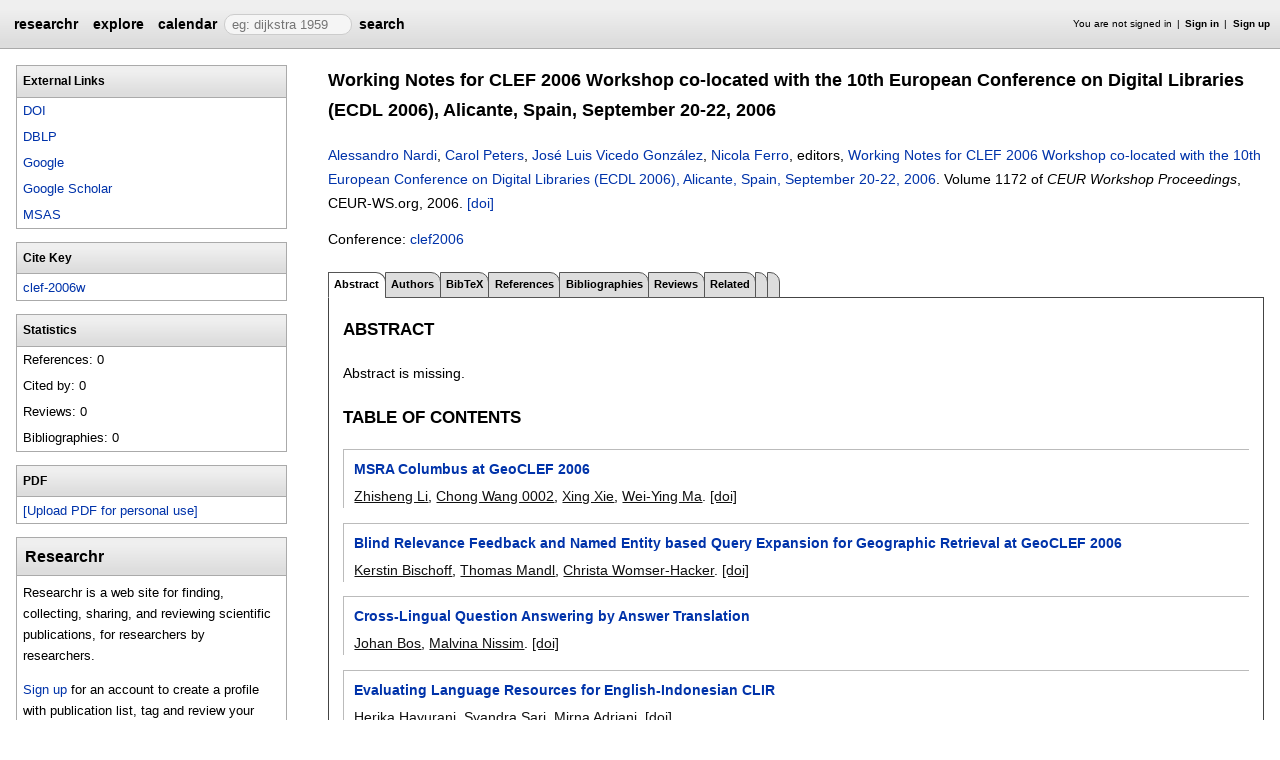

--- FILE ---
content_type: text/html;charset=UTF-8
request_url: https://researchr.org/publication/clef-2006w
body_size: 29834
content:
<!DOCTYPE html>
<html>
<head>
<meta name="viewport" content="width=device-width, initial-scale=1, maximum-scale=1">
<meta http-equiv="Content-Type" content="text/html; charset=utf-8">
<link href="https://researchr.org/favicon.ico?2df79e8132467ab7665bee0a92452fea" rel="shortcut icon" type="image/x-icon" />
<link href="https://researchr.org/stylesheets/common_.css?d41d8cd98f00b204e9800998ecf8427e" rel="stylesheet" type="text/css" />
<title>Working Notes for CLEF 2006 Workshop co-located with the 10th European Conference on Digital Libraries (ECDL 2006), Alicante, Spain, September 20-22, 2006 - researchr publication </title>
<script type="text/javascript">var show_webdsl_debug=false;</script>
<script type="text/javascript">var contextpath="https://researchr.org";</script>
<link rel="stylesheet" href="https://researchr.org/stylesheets/researchr.css?c91583ce1bdd55ff1fd6ebae64e8a21f" type="text/css" /><link rel="stylesheet" href="https://researchr.org/stylesheets/dropdownmenu.css?4fe8d964570322b7909fd7324dd360d9" type="text/css" /><script type="text/javascript" src="//code.jquery.com/jquery-3.5.1.min.js"></script>
<script type="text/javascript" src="https://researchr.org/javascript/ajax.js?a40d577d9afd4a1b5dc6ea43cd74db43"></script>
<link href="https://cdnjs.cloudflare.com/ajax/libs/select2/4.0.3/css/select2.min.css" rel="stylesheet"/>
</head>
<body id="publication"><script src="https://cdnjs.cloudflare.com/ajax/libs/select2/4.0.3/js/select2.min.js"></script><script type="text/javascript">(function(){
    var post_process_function = function(n){ var node=(n&&n.nodeType === 1)?n:document; $('select').select2(); };
    var original_post_process_func = ajax_post_process;
    ajax_post_process = function(){
      original_post_process_func.apply(this,arguments);
      post_process_function.apply(this,arguments);
    };
    $(document).ready( post_process_function );
  })();   
  </script><div class="page-wrap"><span id="top" class="scopediv top"><span id="topmenu" class="scopediv topmenu"><div id="menu02e9da8a16f2e44378c73503d9b8112b" class="menuwrapper"><ul id="p7menubar" class="menubar"><li class="menu"><span class="menuheader researchr_logo"><a href="https://researchr.org/" class="researchr_logo navigate">researchr</a></span></li><span id="signedInMenubar" class="scopediv signedInMenubar"></span><li class="menu"><span class="menuheader"><a href="https://researchr.org/explore//1" class="navigate">explore</a></span><ul class="menuitems"><li class="menuitem"><a href="https://researchr.org/tags" class="navigate">Tags</a></li><li class="menuitem"><a href="https://researchr.org/explore/journals/1" class="navigate">Journals</a></li><li class="menuitem"><a href="https://researchr.org/explore/conferences/1" class="navigate">Conferences</a></li><li class="menuitem"><a href="https://researchr.org/explore/authors/1" class="navigate">Authors</a></li><li class="menuitem"><a href="https://researchr.org/explore/profiles/1" class="navigate">Profiles</a></li><li class="menuitem"><a href="https://researchr.org/explore/groups/1" class="navigate">Groups</a></li></ul></li><li class="menu"><span class="menuheader"><a href="https://researchr.org/conferencecalendar/deadlines/1" class="navigate">calendar</a></span><ul class="menuitems"><li class="menuitem"><a href="https://researchr.org/conferencecalendar/new/1" class="navigate">New Conferences</a></li><li class="menuitem"><a href="https://researchr.org/conferencecalendar/events/1" class="navigate">Events</a></li><li class="menuitem"><a href="https://researchr.org/conferencecalendar/deadlines/1" class="navigate">Deadlines</a></li></ul></li><li class="menu"><span id="searchmenu" class="scopediv searchmenu"><span class="menuheader"><form name="form_16778752450f33fb0ab9763d58c0e3a9e88e0e5cafc" id="form_16778752450f33fb0ab9763d58c0e3a9e88e0e5cafc" action="https://researchr.org/publication/clef-2006w" accept-charset="UTF-8" method="POST"><input type="hidden" name="form_16778752450f33fb0ab9763d58c0e3a9e88e0e5cafc" value="1" /><input type="hidden" name="pub" value="clef-2006w" /><input type="hidden" name="tab" value="" /><input type="hidden" name="option" value="" /><span class="hideonlowres"><input name="c6e00cfa1f931c21769ff7449970d343" type="text" value="" placeholder=" eg: dijkstra 1959" class="inputString form-control"/></span><button style="position: absolute; left: -9999px; width: 1px; height: 1px;" onclick='javascript:serverInvoke("https://researchr.org/publication/clef-2006w?__action__link__=1","searchmenu_ia0_f33fb0ab9763d58c0e3a9e88e0e5cafc", [{"name":"pub", "value":"clef-2006w"},{"name":"tab", "value":""},{"name":"option", "value":""},],"form_16778752450f33fb0ab9763d58c0e3a9e88e0e5cafc", this.nextSibling, true,"1"); return false;'></button><a submitid="searchmenu_ia0_f33fb0ab9763d58c0e3a9e88e0e5cafc" href="javascript:void(0)" onclick="javascript:loadImageElem=this;$(this.previousSibling).click()">search</a><button name="searchmenu_ia1_f33fb0ab9763d58c0e3a9e88e0e5cafc" class="btn btn-default" style="display:none;">search</button></form></span></span></li></ul></div></span><span id="signinbar" class="scopediv signinbar"><span id="signoff" class="scopediv signoff"></span><span id="signinLink" class="scopediv signinLink"><ul class="block"><li class="block">You are not signed in </li><li class="block"><a href="https://researchr.org/signin" class="navigate">Sign in</a></li><li class="block"><a href="https://researchr.org/signin/signup" class="navigate">Sign up</a></li></ul></span></span></span><span id="localMenuPage_body0$l$" class="scopediv localMenuPage_body0$l$ body"><span id="publicationPagePublication_String_String_sidebarwrap0$l$String_String_Publication" class="scopediv publicationPagePublication_String_String_sidebarwrap0$l$String_String_Publication sidebarwrap"><span id="sidebarblock" class="scopediv sidebarblock"><div class="block sidebar_container"><span class="sidebar"><span id="linksPublication" class="scopediv linksPublication links"><span class="section section1"><h1 class="header section1">External Links</h1><ul class="block aliasesList"><li class="block"><a href="http://ceur-ws.org/Vol-1172" target="_blank" class="navigate">DOI</a></li><span id="dblpLinkDBLP_Publication" class="scopediv dblpLinkDBLP_Publication dblpLink"><li class="block"><a href="http://dblp.uni-trier.de/rec/bibtex/conf/clef/2006w" target="_blank" class="navigate">DBLP</a></li></span><li class="block"><span id="googlePublication" class="scopediv googlePublication google"><a href="http://www.google.com/search?q=Working Notes for CLEF 2006 Workshop co-located with the 10th European Conference on Digital Libraries (ECDL 2006), Alicante, Spain, September 20-22, 2006" target="_blank" class="navigate">Google</a></span></li><li class="block"><span id="scholarPublication" class="scopediv scholarPublication scholar"><a href="http://scholar.google.com/scholar?q=Working Notes for CLEF 2006 Workshop co-located with the 10th European Conference on Digital Libraries (ECDL 2006), Alicante, Spain, September 20-22, 2006" target="_blank" class="navigate">Google Scholar</a></span></li><li class="block"><span id="msasText" class="scopediv msasText msas"><a href="http://academic.microsoft.com/search?q=Working Notes for CLEF 2006 Workshop co-located with the 10th European Conference on Digital Libraries (ECDL 2006), Alicante, Spain, September 20-22, 2006" target="_blank" class="navigate">MSAS</a></span></li></ul></span><span class="section section1"><h1 class="header section1">Cite Key</h1><ul class="block aliasesList"><li class="block"><a href="https://researchr.org/publication/clef-2006w" class="navigate">clef-2006w</a></li></ul></span></span><span id="statisticsPublication" class="scopediv statisticsPublication statistics"><span class="section section1"><h1 class="header section1">Statistics</h1><ul class="block aliasesList"><li class="block">References: 0</li><li class="block">Cited by: 0</li><li class="block">Reviews: 0</li><li class="block">Bibliographies: 0</li></ul></span></span></span></div></span><span id="sidebarblock" class="scopediv sidebarblock"><div class="block sidebar_container"><span class="sidebar"><span class="section section1"><h1 class="header section1">PDF</h1><ul class="block"><li class="block"><button style="position: absolute; left: -9999px; width: 1px; height: 1px;" onclick='javascript:serverInvoke("https://researchr.org/publication","personalPDFPublication_manage26b07648b85704a5e43f079904e86d5f9", [{"name":"pub", "value":"clef-2006w"},{"name":"tab", "value":""},{"name":"option", "value":""},],"", this.nextSibling, true,"1"); return false;'></button><a submitid="personalPDFPublication_manage26b07648b85704a5e43f079904e86d5f9" href="javascript:void(0)" onclick="javascript:loadImageElem=this;$(this.previousSibling).click()">[Upload PDF for personal use]</a></li></ul></span></span></div></span><span id="sidebarTagsPublication" class="scopediv sidebarTagsPublication sidebarTags"></span><span id="sidebarBibliographiesPublication" class="scopediv sidebarBibliographiesPublication sidebarBibliographies"></span><span id="personalSidebar" class="scopediv personalSidebar"><span id="sidebarblock" class="scopediv sidebarblock"><div class="block sidebar_container"><span class="sidebar"><div class="sidebarTextBlock"><h1 class="header section1">Researchr</h1><p>Researchr is a web site for finding, collecting, sharing, and reviewing scientific publications, for researchers by researchers.</p> 
<p><a href="https://researchr.org/signin/signup" rel="nofollow">Sign up</a> for an account to create a profile with publication list, tag and review your related work, and share bibliographies with your co-authors.</p></div></span></div></span></span></span><span class="section section1"><span id="publicationPagePublication_String_String_pageHeaderOld0$l$String_String_Publication" class="scopediv publicationPagePublication_String_String_pageHeaderOld0$l$String_String_Publication pageHeaderOld"><h1 class="header section1">Working Notes for CLEF 2006 Workshop co-located with the 10th European Conference on Digital Libraries (ECDL 2006), Alicante, Spain, September 20-22, 2006</h1><p><span id="citationPublication" class="scopediv citationPublication citation"><span id="citationProceedings" class="scopediv citationProceedings citation"><span id="citationEditorsPublishedVolume" class="scopediv citationEditorsPublishedVolume citationEditors"><span id="editorsLEditorL" class="scopediv editorsLEditorL editors"><span id="outputEditorsCommaLEditorL" class="scopediv outputEditorsCommaLEditorL outputEditorsComma"><span id="outputAbstractAuthor" class="scopediv outputAbstractAuthor output"><span id="outputAlias" class="scopediv outputAlias output"><a href="https://researchr.org/alias/alessandro-nardi" class="navigate">Alessandro Nardi</a></span></span>, <span id="outputAbstractAuthor" class="scopediv outputAbstractAuthor output"><span id="outputAlias" class="scopediv outputAlias output"><a href="https://researchr.org/alias/carol-peters" class="navigate">Carol Peters</a></span></span>, <span id="outputAbstractAuthor" class="scopediv outputAbstractAuthor output"><span id="outputAlias" class="scopediv outputAlias output"><a href="https://researchr.org/alias/jos%C3%A9-luis-vicedo-gonz%C3%A1lez" class="navigate">José Luis Vicedo González</a></span></span>, <span id="outputAbstractAuthor" class="scopediv outputAbstractAuthor output"><span id="outputAlias" class="scopediv outputAlias output"><a href="https://researchr.org/alias/nicola-ferro" class="navigate">Nicola Ferro</a></span></span></span>, editors, </span><span class="container title"><span id="outputPublishedVolume" class="scopediv outputPublishedVolume output"><span id="outputPublication" class="scopediv outputPublication output"><a href="https://researchr.org/publication/clef-2006w" class="navigate">Working Notes for CLEF 2006 Workshop co-located with the 10th European Conference on Digital Libraries (ECDL 2006), Alicante, Spain, September 20-22, 2006</a></span></span>. </span></span><span id="citationPublishedVolumePublishedVolume" class="scopediv citationPublishedVolumePublishedVolume citationPublishedVolume">Volume 1172 of <span class="container series">CEUR Workshop Proceedings</span>, CEUR-WS.org, <span id="citationDatePublication" class="scopediv citationDatePublication citationDate">2006. </span></span></span><span id="linkToDoiPublication" class="scopediv linkToDoiPublication linkToDoi"> <a href="http://ceur-ws.org/Vol-1172" target="_blank" class="navigate">[doi]</a></span></span></p><p><span id="conferenceLinkProceedings" class="scopediv conferenceLinkProceedings conferenceLink">Conference: <span id="outputConference" class="scopediv outputConference output"><a href="https://researchr.org/conference/clef%3A2006" class="navigate">clef2006</a></span></span></p></span><span id="publicationPagePublication_String_String_localMenu0$l$String_String_Publication" class="scopediv publicationPagePublication_String_String_localMenu0$l$String_String_Publication localMenu"><div id="menuf988bf723ba00470fe6f812e975e1fe7" class="menuwrapper"><ul id="p7menubar" class="menubar"><span id="tabpublicationPublication_String_String_String" class="scopediv tabpublicationPublication_String_String_String tabpublication"><li class="block menu"><span class="container selectedmenuheader">Abstract</span></li></span><span id="tabpublicationPublication_String_String_String" class="scopediv tabpublicationPublication_String_String_String tabpublication"><li class="menu"><span class="menuheader"><a href="https://researchr.org/publication/clef-2006w/authors" class="navigate">Authors</a></span></li></span><span id="tabpublicationPublication_String_String_String" class="scopediv tabpublicationPublication_String_String_String tabpublication"><li class="menu"><span class="menuheader"><a href="https://researchr.org/publication/clef-2006w/bibtex" class="navigate">BibTeX</a></span></li></span><span id="tabpublicationPublication_String_String_String" class="scopediv tabpublicationPublication_String_String_String tabpublication"><li class="menu"><span class="menuheader"><a href="https://researchr.org/publication/clef-2006w/references" class="navigate">References</a></span></li></span><span id="tabpublicationPublication_String_String_String" class="scopediv tabpublicationPublication_String_String_String tabpublication"><li class="menu"><span class="menuheader"><a href="https://researchr.org/publication/clef-2006w/bibliographies" class="navigate">Bibliographies</a></span></li></span><span id="tabpublicationPublication_String_String_String" class="scopediv tabpublicationPublication_String_String_String tabpublication"><li class="menu"><span class="menuheader"><a href="https://researchr.org/publication/clef-2006w/reviews" class="navigate">Reviews</a></span></li></span><span id="tabpublicationPublication_String_String_String" class="scopediv tabpublicationPublication_String_String_String tabpublication"><li class="menu"><span class="menuheader"><a href="https://researchr.org/publication/clef-2006w/related" class="navigate">Related</a></span></li></span><span id="tabpublicationPublication_String_String_String" class="scopediv tabpublicationPublication_String_String_String tabpublication"><li class="menu"><span class="menuheader"></span></li></span><span id="tabpublicationPublication_String_String_String" class="scopediv tabpublicationPublication_String_String_String tabpublication"><li class="menu"><span class="menuheader"></span></li></span></ul></div></span><span id="publicationPublication_String_String_localBody0$l$String_String_Publication" class="scopediv publicationPublication_String_String_localBody0$l$String_String_Publication localBody"><span id="publicationAbstractPublication" class="scopediv publicationAbstractPublication publicationAbstract"><span class="section section2"><h2 class="header section2">Abstract</h2><p>Abstract is missing.</p><p></p></span><span id="chaptersPublication" class="scopediv chaptersPublication chapters"><span id="chaptersCollection" class="scopediv chaptersCollection chapters"><span class="section section2"><h2 class="header section2">Table of Contents</h2><ul class="block publicationList"><span id="tocEntryPrintPublication" class="scopediv tocEntryPrintPublication tocEntry"><li class="block"><span class="container title"><span id="outputPublication" class="scopediv outputPublication output"><a href="https://researchr.org/publication/Li0XM06" class="navigate">MSRA Columbus at GeoCLEF 2006</a></span></span><span class="container authors"><span id="outputAuthorsCommaLAuthorL" class="scopediv outputAuthorsCommaLAuthorL outputAuthorsComma"><span id="outputAbstractAuthor" class="scopediv outputAbstractAuthor output"><span id="outputAlias" class="scopediv outputAlias output"><a href="https://researchr.org/alias/zhisheng-li" class="navigate">Zhisheng Li</a></span></span>, <span id="outputAbstractAuthor" class="scopediv outputAbstractAuthor output"><span id="outputAlias" class="scopediv outputAlias output"><a href="https://researchr.org/alias/chong-wang-0002" class="navigate">Chong Wang 0002</a></span></span>, <span id="outputAbstractAuthor" class="scopediv outputAbstractAuthor output"><span id="outputAlias" class="scopediv outputAlias output"><a href="https://researchr.org/alias/xing-xie" class="navigate">Xing Xie</a></span></span>, <span id="outputAbstractAuthor" class="scopediv outputAbstractAuthor output"><span id="outputAlias" class="scopediv outputAlias output"><a href="https://researchr.org/alias/wei-ying-ma" class="navigate">Wei-Ying Ma</a></span></span></span>. </span><span id="citationPagesPrintPublication" class="scopediv citationPagesPrintPublication citationPages"></span> <span id="linkToDoiPublication" class="scopediv linkToDoiPublication linkToDoi"> <a href="http://ceur-ws.org/Vol-1172/CLEF2006wn-GeoCLEF-LiEt2006.pdf" target="_blank" class="navigate">[doi]</a></span></li></span><span id="tocEntryPrintPublication" class="scopediv tocEntryPrintPublication tocEntry"><li class="block"><span class="container title"><span id="outputPublication" class="scopediv outputPublication output"><a href="https://researchr.org/publication/BischoffMW06a" class="navigate">Blind Relevance Feedback and Named Entity based Query Expansion for Geographic Retrieval at GeoCLEF 2006</a></span></span><span class="container authors"><span id="outputAuthorsCommaLAuthorL" class="scopediv outputAuthorsCommaLAuthorL outputAuthorsComma"><span id="outputAbstractAuthor" class="scopediv outputAbstractAuthor output"><span id="outputAlias" class="scopediv outputAlias output"><a href="https://researchr.org/alias/kerstin-bischoff" class="navigate">Kerstin Bischoff</a></span></span>, <span id="outputAbstractAuthor" class="scopediv outputAbstractAuthor output"><span id="outputAlias" class="scopediv outputAlias output"><a href="https://researchr.org/alias/thomas-mandl" class="navigate">Thomas Mandl</a></span></span>, <span id="outputAbstractAuthor" class="scopediv outputAbstractAuthor output"><span id="outputAlias" class="scopediv outputAlias output"><a href="https://researchr.org/alias/christa-womser-hacker" class="navigate">Christa Womser-Hacker</a></span></span></span>. </span><span id="citationPagesPrintPublication" class="scopediv citationPagesPrintPublication citationPages"></span> <span id="linkToDoiPublication" class="scopediv linkToDoiPublication linkToDoi"> <a href="http://ceur-ws.org/Vol-1172/CLEF2006wn-GeoCLEF-BischoffEt2006.pdf" target="_blank" class="navigate">[doi]</a></span></li></span><span id="tocEntryPrintPublication" class="scopediv tocEntryPrintPublication tocEntry"><li class="block"><span class="container title"><span id="outputPublication" class="scopediv outputPublication output"><a href="https://researchr.org/publication/BosN06a" class="navigate">Cross-Lingual Question Answering by Answer Translation</a></span></span><span class="container authors"><span id="outputAuthorsCommaLAuthorL" class="scopediv outputAuthorsCommaLAuthorL outputAuthorsComma"><span id="outputAbstractAuthor" class="scopediv outputAbstractAuthor output"><span id="outputAlias" class="scopediv outputAlias output"><a href="https://researchr.org/alias/johan-bos" class="navigate">Johan Bos</a></span></span>, <span id="outputAbstractAuthor" class="scopediv outputAbstractAuthor output"><span id="outputAlias" class="scopediv outputAlias output"><a href="https://researchr.org/alias/malvina-nissim" class="navigate">Malvina Nissim</a></span></span></span>. </span><span id="citationPagesPrintPublication" class="scopediv citationPagesPrintPublication citationPages"></span> <span id="linkToDoiPublication" class="scopediv linkToDoiPublication linkToDoi"> <a href="http://ceur-ws.org/Vol-1172/CLEF2006wn-QACLEF-BosEt2006.pdf" target="_blank" class="navigate">[doi]</a></span></li></span><span id="tocEntryPrintPublication" class="scopediv tocEntryPrintPublication tocEntry"><li class="block"><span class="container title"><span id="outputPublication" class="scopediv outputPublication output"><a href="https://researchr.org/publication/HayuraniSA06a" class="navigate">Evaluating Language Resources for English-Indonesian CLIR</a></span></span><span class="container authors"><span id="outputAuthorsCommaLAuthorL" class="scopediv outputAuthorsCommaLAuthorL outputAuthorsComma"><span id="outputAbstractAuthor" class="scopediv outputAbstractAuthor output"><span id="outputAlias" class="scopediv outputAlias output"><a href="https://researchr.org/alias/herika-hayurani" class="navigate">Herika Hayurani</a></span></span>, <span id="outputAbstractAuthor" class="scopediv outputAbstractAuthor output"><span id="outputAlias" class="scopediv outputAlias output"><a href="https://researchr.org/alias/syandra-sari" class="navigate">Syandra Sari</a></span></span>, <span id="outputAbstractAuthor" class="scopediv outputAbstractAuthor output"><span id="outputAlias" class="scopediv outputAlias output"><a href="https://researchr.org/alias/mirna-adriani" class="navigate">Mirna Adriani</a></span></span></span>. </span><span id="citationPagesPrintPublication" class="scopediv citationPagesPrintPublication citationPages"></span> <span id="linkToDoiPublication" class="scopediv linkToDoiPublication linkToDoi"> <a href="http://ceur-ws.org/Vol-1172/CLEF2006wn-adhoc-HayuranEt2006.pdf" target="_blank" class="navigate">[doi]</a></span></li></span><span id="tocEntryPrintPublication" class="scopediv tocEntryPrintPublication tocEntry"><li class="block"><span class="container title"><span id="outputPublication" class="scopediv outputPublication output"><a href="https://researchr.org/publication/JijkounR06a" class="navigate">Overview of WiQA 2006</a></span></span><span class="container authors"><span id="outputAuthorsCommaLAuthorL" class="scopediv outputAuthorsCommaLAuthorL outputAuthorsComma"><span id="outputAbstractAuthor" class="scopediv outputAbstractAuthor output"><span id="outputAlias" class="scopediv outputAlias output"><a href="https://researchr.org/alias/valentin-jijkoun" class="navigate">Valentin Jijkoun</a></span></span>, <span id="outputAbstractAuthor" class="scopediv outputAbstractAuthor output"><span id="outputAlias" class="scopediv outputAlias output"><a href="https://researchr.org/alias/maarten-de-rijke" class="navigate">Maarten de Rijke</a></span></span></span>. </span><span id="citationPagesPrintPublication" class="scopediv citationPagesPrintPublication citationPages"></span> <span id="linkToDoiPublication" class="scopediv linkToDoiPublication linkToDoi"> <a href="http://ceur-ws.org/Vol-1172/CLEF2006wn-QACLEF-JijkounEt2006.pdf" target="_blank" class="navigate">[doi]</a></span></li></span><span id="tocEntryPrintPublication" class="scopediv tocEntryPrintPublication tocEntry"><li class="block"><span class="container title"><span id="outputPublication" class="scopediv outputPublication output"><a href="https://researchr.org/publication/PenasRSV06a" class="navigate">Overview of the Answer Validation Exercise 2006</a></span></span><span class="container authors"><span id="outputAuthorsCommaLAuthorL" class="scopediv outputAuthorsCommaLAuthorL outputAuthorsComma"><span id="outputAbstractAuthor" class="scopediv outputAbstractAuthor output"><span id="outputAlias" class="scopediv outputAlias output"><a href="https://researchr.org/alias/anselmo-pe%C3%B1as" class="navigate">Anselmo Peñas</a></span></span>, <span id="outputAbstractAuthor" class="scopediv outputAbstractAuthor output"><span id="outputAlias" class="scopediv outputAlias output"><a href="https://researchr.org/alias/%C3%A1lvaro-rodrigo" class="navigate">Álvaro Rodrigo</a></span></span>, <span id="outputAbstractAuthor" class="scopediv outputAbstractAuthor output"><span id="outputAlias" class="scopediv outputAlias output"><a href="https://researchr.org/alias/valent%C3%ADn-sama" class="navigate">Valentín Sama</a></span></span>, <span id="outputAbstractAuthor" class="scopediv outputAbstractAuthor output"><span id="outputAlias" class="scopediv outputAlias output"><a href="https://researchr.org/alias/felisa-verdejo" class="navigate">Felisa Verdejo</a></span></span></span>. </span><span id="citationPagesPrintPublication" class="scopediv citationPagesPrintPublication citationPages"></span> <span id="linkToDoiPublication" class="scopediv linkToDoiPublication linkToDoi"> <a href="http://ceur-ws.org/Vol-1172/CLEF2006wn-QACLEF-PenasEt2006.pdf" target="_blank" class="navigate">[doi]</a></span></li></span><span id="tocEntryPrintPublication" class="scopediv tocEntryPrintPublication tocEntry"><li class="block"><span class="container title"><span id="outputPublication" class="scopediv outputPublication output"><a href="https://researchr.org/publication/GuldTFL06" class="navigate">Combining Global Features within a Nearest Neighbor Classifier for Content-based Retrieval of Medical Images</a></span></span><span class="container authors"><span id="outputAuthorsCommaLAuthorL" class="scopediv outputAuthorsCommaLAuthorL outputAuthorsComma"><span id="outputAbstractAuthor" class="scopediv outputAbstractAuthor output"><span id="outputAlias" class="scopediv outputAlias output"><a href="https://researchr.org/alias/mark-oliver-g%C3%BCld" class="navigate">Mark Oliver Güld</a></span></span>, <span id="outputAbstractAuthor" class="scopediv outputAbstractAuthor output"><span id="outputAlias" class="scopediv outputAlias output"><a href="https://researchr.org/alias/christian-thies" class="navigate">Christian Thies</a></span></span>, <span id="outputAbstractAuthor" class="scopediv outputAbstractAuthor output"><span id="outputAlias" class="scopediv outputAlias output"><a href="https://researchr.org/alias/benedikt-fischer" class="navigate">Benedikt Fischer</a></span></span>, <span id="outputAbstractAuthor" class="scopediv outputAbstractAuthor output"><span id="outputAlias" class="scopediv outputAlias output"><a href="https://researchr.org/alias/thomas-martin-lehmann" class="navigate">Thomas Martin Lehmann</a></span></span></span>. </span><span id="citationPagesPrintPublication" class="scopediv citationPagesPrintPublication citationPages"></span> <span id="linkToDoiPublication" class="scopediv linkToDoiPublication linkToDoi"> <a href="http://ceur-ws.org/Vol-1172/CLEF2006wn-ImageCLEF-GuldEt2006a.pdf" target="_blank" class="navigate">[doi]</a></span></li></span><span id="tocEntryPrintPublication" class="scopediv tocEntryPrintPublication tocEntry"><li class="block"><span class="container title"><span id="outputPublication" class="scopediv outputPublication output"><a href="https://researchr.org/publication/FerresR06a" class="navigate">TALP at GeoCLEF-2006: Experiments Using JIRS and Lucene with the ADL Feature Type Thesaurus</a></span></span><span class="container authors"><span id="outputAuthorsCommaLAuthorL" class="scopediv outputAuthorsCommaLAuthorL outputAuthorsComma"><span id="outputAbstractAuthor" class="scopediv outputAbstractAuthor output"><span id="outputAlias" class="scopediv outputAlias output"><a href="https://researchr.org/alias/daniel-ferr%C3%A9s" class="navigate">Daniel Ferrés</a></span></span>, <span id="outputAbstractAuthor" class="scopediv outputAbstractAuthor output"><span id="outputAlias" class="scopediv outputAlias output"><a href="https://researchr.org/alias/horacio-rodr%C3%ADguez" class="navigate">Horacio Rodríguez</a></span></span></span>. </span><span id="citationPagesPrintPublication" class="scopediv citationPagesPrintPublication citationPages"></span> <span id="linkToDoiPublication" class="scopediv linkToDoiPublication linkToDoi"> <a href="http://ceur-ws.org/Vol-1172/CLEF2006wn-GeoCLEF-FerresEt2006.pdf" target="_blank" class="navigate">[doi]</a></span></li></span><span id="tocEntryPrintPublication" class="scopediv tocEntryPrintPublication tocEntry"><li class="block"><span class="container title"><span id="outputPublication" class="scopediv outputPublication output"><a href="https://researchr.org/publication/CurtoniD06" class="navigate">CELI participation at CLEF 2006: Cross Language Delegated Search</a></span></span><span class="container authors"><span id="outputAuthorsCommaLAuthorL" class="scopediv outputAuthorsCommaLAuthorL outputAuthorsComma"><span id="outputAbstractAuthor" class="scopediv outputAbstractAuthor output"><span id="outputAlias" class="scopediv outputAlias output"><a href="https://researchr.org/alias/paolo-curtoni" class="navigate">Paolo Curtoni</a></span></span>, <span id="outputAbstractAuthor" class="scopediv outputAbstractAuthor output"><span id="outputAlias" class="scopediv outputAlias output"><a href="https://researchr.org/alias/luca-dini" class="navigate">Luca Dini</a></span></span></span>. </span><span id="citationPagesPrintPublication" class="scopediv citationPagesPrintPublication citationPages"></span> <span id="linkToDoiPublication" class="scopediv linkToDoiPublication linkToDoi"> <a href="http://ceur-ws.org/Vol-1172/CLEF2006wn-adhoc-CurtoniEt2006.pdf" target="_blank" class="navigate">[doi]</a></span></li></span><span id="tocEntryPrintPublication" class="scopediv tocEntryPrintPublication tocEntry"><li class="block"><span class="container title"><span id="outputPublication" class="scopediv outputPublication output"><a href="https://researchr.org/publication/Diaz-GalianoCMRL06a" class="navigate">SINAI at ImageCLEF 2006</a></span></span><span class="container authors"><span id="outputAuthorsCommaLAuthorL" class="scopediv outputAuthorsCommaLAuthorL outputAuthorsComma"><span id="outputAbstractAuthor" class="scopediv outputAbstractAuthor output"><span id="outputAlias" class="scopediv outputAlias output"><a href="https://researchr.org/alias/manuel-carlos-d%C3%ADaz-galiano" class="navigate">Manuel Carlos Díaz-Galiano</a></span></span>, <span id="outputAbstractAuthor" class="scopediv outputAbstractAuthor output"><span id="outputAlias" class="scopediv outputAlias output"><a href="https://researchr.org/alias/miguel-angel-garc%C3%ADa-cumbreras" class="navigate">Miguel Angel García Cumbreras</a></span></span>, <span id="outputAbstractAuthor" class="scopediv outputAbstractAuthor output"><span id="outputAlias" class="scopediv outputAlias output"><a href="https://researchr.org/alias/maria-teresa-mart%C3%ADn-valdivia" class="navigate">Maria Teresa Martín-Valdivia</a></span></span>, <span id="outputAbstractAuthor" class="scopediv outputAbstractAuthor output"><span id="outputAlias" class="scopediv outputAlias output"><a href="https://researchr.org/alias/arturo-montejo-r%C3%A1ez" class="navigate">Arturo Montejo Ráez</a></span></span>, <span id="outputAbstractAuthor" class="scopediv outputAbstractAuthor output"><span id="outputAlias" class="scopediv outputAlias output"><a href="https://researchr.org/alias/luis-alfonso-ure%C3%B1a-l%C3%B3pez" class="navigate">Luis Alfonso Ureña López</a></span></span></span>. </span><span id="citationPagesPrintPublication" class="scopediv citationPagesPrintPublication citationPages"></span> <span id="linkToDoiPublication" class="scopediv linkToDoiPublication linkToDoi"> <a href="http://ceur-ws.org/Vol-1172/CLEF2006wn-ImageCLEF-DiazGalianoEt2006.pdf" target="_blank" class="navigate">[doi]</a></span></li></span><span id="tocEntryPrintPublication" class="scopediv tocEntryPrintPublication tocEntry"><li class="block"><span class="container title"><span id="outputPublication" class="scopediv outputPublication output"><a href="https://researchr.org/publication/VegaCLP06a" class="navigate">SINAI at GeoCLEF 2006: Expanding the Topics with Geographical Information and Thesaurus</a></span></span><span class="container authors"><span id="outputAuthorsCommaLAuthorL" class="scopediv outputAuthorsCommaLAuthorL outputAuthorsComma"><span id="outputAbstractAuthor" class="scopediv outputAbstractAuthor output"><span id="outputAlias" class="scopediv outputAlias output"><a href="https://researchr.org/alias/manuel-garc%C3%ADa-vega" class="navigate">Manuel García Vega</a></span></span>, <span id="outputAbstractAuthor" class="scopediv outputAbstractAuthor output"><span id="outputAlias" class="scopediv outputAlias output"><a href="https://researchr.org/alias/miguel-%C3%A1ngel-garc%C3%ADa-cumbreras" class="navigate">Miguel Ángel García Cumbreras</a></span></span>, <span id="outputAbstractAuthor" class="scopediv outputAbstractAuthor output"><span id="outputAlias" class="scopediv outputAlias output"><a href="https://researchr.org/alias/luis-alfonso-ure%C3%B1a-l%C3%B3pez" class="navigate">Luis Alfonso Ureña López</a></span></span>, <span id="outputAbstractAuthor" class="scopediv outputAbstractAuthor output"><span id="outputAlias" class="scopediv outputAlias output"><a href="https://researchr.org/alias/jos%C3%A9-m.-perea-ortega" class="navigate">José M. Perea-Ortega</a></span></span></span>. </span><span id="citationPagesPrintPublication" class="scopediv citationPagesPrintPublication citationPages"></span> <span id="linkToDoiPublication" class="scopediv linkToDoiPublication linkToDoi"> <a href="http://ceur-ws.org/Vol-1172/CLEF2006wn-GeoCLEF-GarciaVegaEt2006.pdf" target="_blank" class="navigate">[doi]</a></span></li></span><span id="tocEntryPrintPublication" class="scopediv tocEntryPrintPublication tocEntry"><li class="block"><span class="container title"><span id="outputPublication" class="scopediv outputPublication output"><a href="https://researchr.org/publication/LopezJP06a" class="navigate">Text Reduction-Enrichment at WebCLEF</a></span></span><span class="container authors"><span id="outputAuthorsCommaLAuthorL" class="scopediv outputAuthorsCommaLAuthorL outputAuthorsComma"><span id="outputAbstractAuthor" class="scopediv outputAbstractAuthor output"><span id="outputAlias" class="scopediv outputAlias output"><a href="https://researchr.org/alias/franco-rojas-l%C3%B3pez" class="navigate">Franco Rojas López</a></span></span>, <span id="outputAbstractAuthor" class="scopediv outputAbstractAuthor output"><span id="outputAlias" class="scopediv outputAlias output"><a href="https://researchr.org/alias/h%C3%A9ctor-jim%C3%A9nez-salazar" class="navigate">Héctor Jiménez-Salazar</a></span></span>, <span id="outputAbstractAuthor" class="scopediv outputAbstractAuthor output"><span id="outputAlias" class="scopediv outputAlias output"><a href="https://researchr.org/alias/david-pinto" class="navigate">David Pinto</a></span></span></span>. </span><span id="citationPagesPrintPublication" class="scopediv citationPagesPrintPublication citationPages"></span> <span id="linkToDoiPublication" class="scopediv linkToDoiPublication linkToDoi"> <a href="http://ceur-ws.org/Vol-1172/CLEF2006wn-WebCLEF-RojasEt2006.pdf" target="_blank" class="navigate">[doi]</a></span></li></span><span id="tocEntryPrintPublication" class="scopediv tocEntryPrintPublication tocEntry"><li class="block"><span class="container title"><span id="outputPublication" class="scopediv outputPublication output"><a href="https://researchr.org/publication/RodriguezFB06" class="navigate">REINA at CLEF 2006 Robust Task: Local Query Expansion Using Term Windows for Robust Retrieval</a></span></span><span class="container authors"><span id="outputAuthorsCommaLAuthorL" class="scopediv outputAuthorsCommaLAuthorL outputAuthorsComma"><span id="outputAbstractAuthor" class="scopediv outputAbstractAuthor output"><span id="outputAlias" class="scopediv outputAlias output"><a href="https://researchr.org/alias/%C3%A1ngel-f.-zazo-rodr%C3%ADguez" class="navigate">Ángel F. Zazo Rodríguez</a></span></span>, <span id="outputAbstractAuthor" class="scopediv outputAbstractAuthor output"><span id="outputAlias" class="scopediv outputAlias output"><a href="https://researchr.org/alias/carlos-g.-figuerola" class="navigate">Carlos G. Figuerola</a></span></span>, <span id="outputAbstractAuthor" class="scopediv outputAbstractAuthor output"><span id="outputAlias" class="scopediv outputAlias output"><a href="https://researchr.org/alias/jos%C3%A9-luis-alonso-berrocal" class="navigate">José Luis Alonso Berrocal</a></span></span></span>. </span><span id="citationPagesPrintPublication" class="scopediv citationPagesPrintPublication citationPages"></span> <span id="linkToDoiPublication" class="scopediv linkToDoiPublication linkToDoi"> <a href="http://ceur-ws.org/Vol-1172/CLEF2006wn-adhoc-ZazoEt2006.pdf" target="_blank" class="navigate">[doi]</a></span></li></span><span id="tocEntryPrintPublication" class="scopediv tocEntryPrintPublication tocEntry"><li class="block"><span class="container title"><span id="outputPublication" class="scopediv outputPublication output"><a href="https://researchr.org/publication/KurstenE06a" class="navigate">Monolingual Retrieval Experiments with a Domain-Specific Document Corpus at the Chemnitz Technical University</a></span></span><span class="container authors"><span id="outputAuthorsCommaLAuthorL" class="scopediv outputAuthorsCommaLAuthorL outputAuthorsComma"><span id="outputAbstractAuthor" class="scopediv outputAbstractAuthor output"><span id="outputAlias" class="scopediv outputAlias output"><a href="https://researchr.org/alias/jens-k%C3%BCrsten" class="navigate">Jens Kürsten</a></span></span>, <span id="outputAbstractAuthor" class="scopediv outputAbstractAuthor output"><span id="outputAlias" class="scopediv outputAlias output"><a href="https://researchr.org/alias/maximilian-eibl" class="navigate">Maximilian Eibl</a></span></span></span>. </span><span id="citationPagesPrintPublication" class="scopediv citationPagesPrintPublication citationPages"></span> <span id="linkToDoiPublication" class="scopediv linkToDoiPublication linkToDoi"> <a href="http://ceur-ws.org/Vol-1172/CLEF2006wn-DomainSpecific-KurstenEt2006.pdf" target="_blank" class="navigate">[doi]</a></span></li></span><span id="tocEntryPrintPublication" class="scopediv tocEntryPrintPublication tocEntry"><li class="block"><span class="container title"><span id="outputPublication" class="scopediv outputPublication output"><a href="https://researchr.org/publication/Pablo-SanchezGMMM06" class="navigate">MIRACLE at the Spanish CLEF@QA 2006 Track</a></span></span><span class="container authors"><span id="outputAuthorsCommaLAuthorL" class="scopediv outputAuthorsCommaLAuthorL outputAuthorsComma"><span id="outputAbstractAuthor" class="scopediv outputAbstractAuthor output"><span id="outputAlias" class="scopediv outputAlias output"><a href="https://researchr.org/alias/c%C3%A9sar-de-pablo-s%C3%A1nchez" class="navigate">César de Pablo-Sánchez</a></span></span>, <span id="outputAbstractAuthor" class="scopediv outputAbstractAuthor output"><span id="outputAlias" class="scopediv outputAlias output"><a href="https://researchr.org/alias/ana-gonz%C3%A1lez-ledesma" class="navigate">Ana González-Ledesma</a></span></span>, <span id="outputAbstractAuthor" class="scopediv outputAbstractAuthor output"><span id="outputAlias" class="scopediv outputAlias output"><a href="https://researchr.org/alias/antonio-moreno-sandoval" class="navigate">Antonio Moreno-Sandoval</a></span></span>, <span id="outputAbstractAuthor" class="scopediv outputAbstractAuthor output"><span id="outputAlias" class="scopediv outputAlias output"><a href="https://researchr.org/alias/jos%C3%A9-luis-mart%C3%ADnez-fern%C3%A1ndez" class="navigate">José Luis Martínez-Fernández</a></span></span>, <span id="outputAbstractAuthor" class="scopediv outputAbstractAuthor output"><span id="outputAlias" class="scopediv outputAlias output"><a href="https://researchr.org/alias/paloma-mart%C3%ADnez" class="navigate">Paloma Martínez</a></span></span></span>. </span><span id="citationPagesPrintPublication" class="scopediv citationPagesPrintPublication citationPages"></span> <span id="linkToDoiPublication" class="scopediv linkToDoiPublication linkToDoi"> <a href="http://ceur-ws.org/Vol-1172/CLEF2006wn-QACLEF-PabloSanchezEt2006.pdf" target="_blank" class="navigate">[doi]</a></span></li></span><span id="tocEntryPrintPublication" class="scopediv tocEntryPrintPublication tocEntry"><li class="block"><span class="container title"><span id="outputPublication" class="scopediv outputPublication output"><a href="https://researchr.org/publication/Costa06a" class="navigate">Esfinge - a Modular Question Answering System for Portuguese</a></span></span><span class="container authors"><span id="outputAuthorsCommaLAuthorL" class="scopediv outputAuthorsCommaLAuthorL outputAuthorsComma"><span id="outputAbstractAuthor" class="scopediv outputAbstractAuthor output"><span id="outputAlias" class="scopediv outputAlias output"><a href="https://researchr.org/alias/lu%C3%ADs-costa" class="navigate">Luís Costa</a></span></span></span>. </span><span id="citationPagesPrintPublication" class="scopediv citationPagesPrintPublication citationPages"></span> <span id="linkToDoiPublication" class="scopediv linkToDoiPublication linkToDoi"> <a href="http://ceur-ws.org/Vol-1172/CLEF2006wn-QACLEF-Costa2006.pdf" target="_blank" class="navigate">[doi]</a></span></li></span><span id="tocEntryPrintPublication" class="scopediv tocEntryPrintPublication tocEntry"><li class="block"><span class="container title"><span id="outputPublication" class="scopediv outputPublication output"><a href="https://researchr.org/publication/HuG06a" class="navigate">UNSW at GeoCLEF 2006</a></span></span><span class="container authors"><span id="outputAuthorsCommaLAuthorL" class="scopediv outputAuthorsCommaLAuthorL outputAuthorsComma"><span id="outputAbstractAuthor" class="scopediv outputAbstractAuthor output"><span id="outputAlias" class="scopediv outputAlias output"><a href="https://researchr.org/alias/you-heng-hu" class="navigate">You-Heng Hu</a></span></span>, <span id="outputAbstractAuthor" class="scopediv outputAbstractAuthor output"><span id="outputAlias" class="scopediv outputAlias output"><a href="https://researchr.org/alias/linlin-ge" class="navigate">Linlin Ge</a></span></span></span>. </span><span id="citationPagesPrintPublication" class="scopediv citationPagesPrintPublication citationPages"></span> <span id="linkToDoiPublication" class="scopediv linkToDoiPublication linkToDoi"> <a href="http://ceur-ws.org/Vol-1172/CLEF2006wn-GeoCLEF-HuEt2006.pdf" target="_blank" class="navigate">[doi]</a></span></li></span><span id="tocEntryPrintPublication" class="scopediv tocEntryPrintPublication tocEntry"><li class="block"><span class="container title"><span id="outputPublication" class="scopediv outputPublication output"><a href="https://researchr.org/publication/HauffTR06a" class="navigate">University of Twente at GeoCLEF 2006: Geofiltered Document Retrieval</a></span></span><span class="container authors"><span id="outputAuthorsCommaLAuthorL" class="scopediv outputAuthorsCommaLAuthorL outputAuthorsComma"><span id="outputAbstractAuthor" class="scopediv outputAbstractAuthor output"><span id="outputAlias" class="scopediv outputAlias output"><a href="https://researchr.org/alias/claudia-hauff" class="navigate">Claudia Hauff</a></span></span>, <span id="outputAbstractAuthor" class="scopediv outputAbstractAuthor output"><span id="outputAlias" class="scopediv outputAlias output"><a href="https://researchr.org/alias/dolf-trieschnigg" class="navigate">Dolf Trieschnigg</a></span></span>, <span id="outputAbstractAuthor" class="scopediv outputAbstractAuthor output"><span id="outputAlias" class="scopediv outputAlias output"><a href="https://researchr.org/alias/henning-rode" class="navigate">Henning Rode</a></span></span></span>. </span><span id="citationPagesPrintPublication" class="scopediv citationPagesPrintPublication citationPages"></span> <span id="linkToDoiPublication" class="scopediv linkToDoiPublication linkToDoi"> <a href="http://ceur-ws.org/Vol-1172/CLEF2006wn-GeoCLEF-HauffEt2006.pdf" target="_blank" class="navigate">[doi]</a></span></li></span><span id="tocEntryPrintPublication" class="scopediv tocEntryPrintPublication tocEntry"><li class="block"><span class="container title"><span id="outputPublication" class="scopediv outputPublication output"><a href="https://researchr.org/publication/BoumaFMNPT06a" class="navigate">The University of Groningen at QA@CLEF 2006: Using Syntactic Knowledge for QA</a></span></span><span class="container authors"><span id="outputAuthorsCommaLAuthorL" class="scopediv outputAuthorsCommaLAuthorL outputAuthorsComma"><span id="outputAbstractAuthor" class="scopediv outputAbstractAuthor output"><span id="outputAlias" class="scopediv outputAlias output"><a href="https://researchr.org/alias/gosse-bouma" class="navigate">Gosse Bouma</a></span></span>, <span id="outputAbstractAuthor" class="scopediv outputAbstractAuthor output"><span id="outputAlias" class="scopediv outputAlias output"><a href="https://researchr.org/alias/ismail-fahmi" class="navigate">Ismail Fahmi</a></span></span>, <span id="outputAbstractAuthor" class="scopediv outputAbstractAuthor output"><span id="outputAlias" class="scopediv outputAlias output"><a href="https://researchr.org/alias/jori-mur" class="navigate">Jori Mur</a></span></span>, <span id="outputAbstractAuthor" class="scopediv outputAbstractAuthor output"><span id="outputAlias" class="scopediv outputAlias output"><a href="https://researchr.org/alias/gertjan-van-noord" class="navigate">Gertjan van Noord</a></span></span>, <span id="outputAbstractAuthor" class="scopediv outputAbstractAuthor output"><span id="outputAlias" class="scopediv outputAlias output"><a href="https://researchr.org/alias/lonneke-van-der-plas" class="navigate">Lonneke van der Plas</a></span></span>, <span id="outputAbstractAuthor" class="scopediv outputAbstractAuthor output"><span id="outputAlias" class="scopediv outputAlias output"><a href="https://researchr.org/alias/j%C3%B6rg-tiedemann" class="navigate">Jörg Tiedemann</a></span></span></span>. </span><span id="citationPagesPrintPublication" class="scopediv citationPagesPrintPublication citationPages"></span> <span id="linkToDoiPublication" class="scopediv linkToDoiPublication linkToDoi"> <a href="http://ceur-ws.org/Vol-1172/CLEF2006wn-QACLEF-BoumaEt2006.pdf" target="_blank" class="navigate">[doi]</a></span></li></span><span id="tocEntryPrintPublication" class="scopediv tocEntryPrintPublication tocEntry"><li class="block"><span class="container title"><span id="outputPublication" class="scopediv outputPublication output"><a href="https://researchr.org/publication/WangO06a-0" class="navigate">CLEF-2006 CL-SR at Maryland: English and Czech</a></span></span><span class="container authors"><span id="outputAuthorsCommaLAuthorL" class="scopediv outputAuthorsCommaLAuthorL outputAuthorsComma"><span id="outputAbstractAuthor" class="scopediv outputAbstractAuthor output"><span id="outputAlias" class="scopediv outputAlias output"><a href="https://researchr.org/alias/jianqiang-wang" class="navigate">Jianqiang Wang</a></span></span>, <span id="outputAbstractAuthor" class="scopediv outputAbstractAuthor output"><span id="outputAlias" class="scopediv outputAlias output"><a href="https://researchr.org/alias/douglas-w.-oard" class="navigate">Douglas W. Oard</a></span></span></span>. </span><span id="citationPagesPrintPublication" class="scopediv citationPagesPrintPublication citationPages"></span> <span id="linkToDoiPublication" class="scopediv linkToDoiPublication linkToDoi"> <a href="http://ceur-ws.org/Vol-1172/CLEF2006wn-CLSR-WangEt2006.pdf" target="_blank" class="navigate">[doi]</a></span></li></span><span id="tocEntryPrintPublication" class="scopediv tocEntryPrintPublication tocEntry"><li class="block"><span class="container title"><span id="outputPublication" class="scopediv outputPublication output"><a href="https://researchr.org/publication/MartinsCCAS06a" class="navigate">The University of Lisbon at GeoCLEF 2006</a></span></span><span class="container authors"><span id="outputAuthorsCommaLAuthorL" class="scopediv outputAuthorsCommaLAuthorL outputAuthorsComma"><span id="outputAbstractAuthor" class="scopediv outputAbstractAuthor output"><span id="outputAlias" class="scopediv outputAlias output"><a href="https://researchr.org/alias/bruno-martins" class="navigate">Bruno Martins</a></span></span>, <span id="outputAbstractAuthor" class="scopediv outputAbstractAuthor output"><span id="outputAlias" class="scopediv outputAlias output"><a href="https://researchr.org/alias/nuno-cardoso" class="navigate">Nuno Cardoso</a></span></span>, <span id="outputAbstractAuthor" class="scopediv outputAbstractAuthor output"><span id="outputAlias" class="scopediv outputAlias output"><a href="https://researchr.org/alias/marcirio-silveira-chaves" class="navigate">Marcirio Silveira Chaves</a></span></span>, <span id="outputAbstractAuthor" class="scopediv outputAbstractAuthor output"><span id="outputAlias" class="scopediv outputAlias output"><a href="https://researchr.org/alias/leonardo-andrade" class="navigate">Leonardo Andrade</a></span></span>, <span id="outputAbstractAuthor" class="scopediv outputAbstractAuthor output"><span id="outputAlias" class="scopediv outputAlias output"><a href="https://researchr.org/alias/m%C3%A1rio-j.-silva" class="navigate">Mário J. Silva</a></span></span></span>. </span><span id="citationPagesPrintPublication" class="scopediv citationPagesPrintPublication citationPages"></span> <span id="linkToDoiPublication" class="scopediv linkToDoiPublication linkToDoi"> <a href="http://ceur-ws.org/Vol-1172/CLEF2006wn-GeoCLEF-MartinsEt2006.pdf" target="_blank" class="navigate">[doi]</a></span></li></span><span id="tocEntryPrintPublication" class="scopediv tocEntryPrintPublication tocEntry"><li class="block"><span class="container title"><span id="outputPublication" class="scopediv outputPublication output"><a href="https://researchr.org/publication/Glockner06a" class="navigate">University of Hagen at QA@CLEF 2006: Answer Validation Exercise</a></span></span><span class="container authors"><span id="outputAuthorsCommaLAuthorL" class="scopediv outputAuthorsCommaLAuthorL outputAuthorsComma"><span id="outputAbstractAuthor" class="scopediv outputAbstractAuthor output"><span id="outputAlias" class="scopediv outputAlias output"><a href="https://researchr.org/alias/ingo-gl%C3%B6ckner" class="navigate">Ingo Glöckner</a></span></span></span>. </span><span id="citationPagesPrintPublication" class="scopediv citationPagesPrintPublication citationPages"></span> <span id="linkToDoiPublication" class="scopediv linkToDoiPublication linkToDoi"> <a href="http://ceur-ws.org/Vol-1172/CLEF2006wn-QACLEF-Glockner2006.pdf" target="_blank" class="navigate">[doi]</a></span></li></span><span id="tocEntryPrintPublication" class="scopediv tocEntryPrintPublication tocEntry"><li class="block"><span class="container title"><span id="outputPublication" class="scopediv outputPublication output"><a href="https://researchr.org/publication/CurtoniDT06" class="navigate">CELI Participation at ImageCLEF 2006: Comparison with the Ad-hoc Track</a></span></span><span class="container authors"><span id="outputAuthorsCommaLAuthorL" class="scopediv outputAuthorsCommaLAuthorL outputAuthorsComma"><span id="outputAbstractAuthor" class="scopediv outputAbstractAuthor output"><span id="outputAlias" class="scopediv outputAlias output"><a href="https://researchr.org/alias/paolo-curtoni" class="navigate">Paolo Curtoni</a></span></span>, <span id="outputAbstractAuthor" class="scopediv outputAbstractAuthor output"><span id="outputAlias" class="scopediv outputAlias output"><a href="https://researchr.org/alias/luca-dini" class="navigate">Luca Dini</a></span></span>, <span id="outputAbstractAuthor" class="scopediv outputAbstractAuthor output"><span id="outputAlias" class="scopediv outputAlias output"><a href="https://researchr.org/alias/vittorio-di-tomaso" class="navigate">Vittorio Di Tomaso</a></span></span></span>. </span><span id="citationPagesPrintPublication" class="scopediv citationPagesPrintPublication citationPages"></span> <span id="linkToDoiPublication" class="scopediv linkToDoiPublication linkToDoi"> <a href="http://ceur-ws.org/Vol-1172/CLEF2006wn-ImageCLEF-CurtoniEt2006.pdf" target="_blank" class="navigate">[doi]</a></span></li></span><span id="tocEntryPrintPublication" class="scopediv tocEntryPrintPublication tocEntry"><li class="block"><span class="container title"><span id="outputPublication" class="scopediv outputPublication output"><a href="https://researchr.org/publication/JonesZL06a" class="navigate">Dublin City University at CLEF 2006: Cross-Language Speech Retrieval (CL-SR) Experiments</a></span></span><span class="container authors"><span id="outputAuthorsCommaLAuthorL" class="scopediv outputAuthorsCommaLAuthorL outputAuthorsComma"><span id="outputAbstractAuthor" class="scopediv outputAbstractAuthor output"><span id="outputAlias" class="scopediv outputAlias output"><a href="https://researchr.org/alias/gareth-j.-f.-jones" class="navigate">Gareth J. F. Jones</a></span></span>, <span id="outputAbstractAuthor" class="scopediv outputAbstractAuthor output"><span id="outputAlias" class="scopediv outputAlias output"><a href="https://researchr.org/alias/ke-zhang" class="navigate">Ke Zhang</a></span></span>, <span id="outputAbstractAuthor" class="scopediv outputAbstractAuthor output"><span id="outputAlias" class="scopediv outputAlias output"><a href="https://researchr.org/alias/adenike-m.-lam-adesina" class="navigate">Adenike M. Lam-Adesina</a></span></span></span>. </span><span id="citationPagesPrintPublication" class="scopediv citationPagesPrintPublication citationPages"></span> <span id="linkToDoiPublication" class="scopediv linkToDoiPublication linkToDoi"> <a href="http://ceur-ws.org/Vol-1172/CLEF2006wn-CLSR-GarethEt2006.pdf" target="_blank" class="navigate">[doi]</a></span></li></span><span id="tocEntryPrintPublication" class="scopediv tocEntryPrintPublication tocEntry"><li class="block"><span class="container title"><span id="outputPublication" class="scopediv outputPublication output"><a href="https://researchr.org/publication/ArtilesGLP06a" class="navigate">Are Users Willing to Search Cross-Language? An Experiment with the Flickr Image Sharing Repository</a></span></span><span class="container authors"><span id="outputAuthorsCommaLAuthorL" class="scopediv outputAuthorsCommaLAuthorL outputAuthorsComma"><span id="outputAbstractAuthor" class="scopediv outputAbstractAuthor output"><span id="outputAlias" class="scopediv outputAlias output"><a href="https://researchr.org/alias/javier-artiles" class="navigate">Javier Artiles</a></span></span>, <span id="outputAbstractAuthor" class="scopediv outputAbstractAuthor output"><span id="outputAlias" class="scopediv outputAlias output"><a href="https://researchr.org/alias/julio-gonzalo" class="navigate">Julio Gonzalo</a></span></span>, <span id="outputAbstractAuthor" class="scopediv outputAbstractAuthor output"><span id="outputAlias" class="scopediv outputAlias output"><a href="https://researchr.org/alias/fernando-l%C3%B3pez-ostenero" class="navigate">Fernando López-Ostenero</a></span></span>, <span id="outputAbstractAuthor" class="scopediv outputAbstractAuthor output"><span id="outputAlias" class="scopediv outputAlias output"><a href="https://researchr.org/alias/v%C3%ADctor-peinado" class="navigate">Víctor Peinado</a></span></span></span>. </span><span id="citationPagesPrintPublication" class="scopediv citationPagesPrintPublication citationPages"></span> <span id="linkToDoiPublication" class="scopediv linkToDoiPublication linkToDoi"> <a href="http://ceur-ws.org/Vol-1172/CLEF2006wn-iCLEF-ArtilesEt2006.pdf" target="_blank" class="navigate">[doi]</a></span></li></span><span id="tocEntryPrintPublication" class="scopediv tocEntryPrintPublication tocEntry"><li class="block"><span class="container title"><span id="outputPublication" class="scopediv outputPublication output"><a href="https://researchr.org/publication/Tomlinson06c" class="navigate">European Web Retrieval Experiments at WebCLEF 2006</a></span></span><span class="container authors"><span id="outputAuthorsCommaLAuthorL" class="scopediv outputAuthorsCommaLAuthorL outputAuthorsComma"><span id="outputAbstractAuthor" class="scopediv outputAbstractAuthor output"><span id="outputAlias" class="scopediv outputAlias output"><a href="https://researchr.org/alias/stephen-tomlinson" class="navigate">Stephen Tomlinson</a></span></span></span>. </span><span id="citationPagesPrintPublication" class="scopediv citationPagesPrintPublication citationPages"></span> <span id="linkToDoiPublication" class="scopediv linkToDoiPublication linkToDoi"> <a href="http://ceur-ws.org/Vol-1172/CLEF2006wn-WebCLEF-Tomlinson2006.pdf" target="_blank" class="navigate">[doi]</a></span></li></span><span id="tocEntryPrintPublication" class="scopediv tocEntryPrintPublication tocEntry"><li class="block"><span class="container title"><span id="outputPublication" class="scopediv outputPublication output"><a href="https://researchr.org/publication/OrasanP06a" class="navigate">A High Precision Information Retrieval Method for WiQA</a></span></span><span class="container authors"><span id="outputAuthorsCommaLAuthorL" class="scopediv outputAuthorsCommaLAuthorL outputAuthorsComma"><span id="outputAbstractAuthor" class="scopediv outputAbstractAuthor output"><span id="outputAlias" class="scopediv outputAlias output"><a href="https://researchr.org/alias/constantin-orasan" class="navigate">Constantin Orasan</a></span></span>, <span id="outputAbstractAuthor" class="scopediv outputAbstractAuthor output"><span id="outputAlias" class="scopediv outputAlias output"><a href="https://researchr.org/alias/georgiana-puscasu" class="navigate">Georgiana Puscasu</a></span></span></span>. </span><span id="citationPagesPrintPublication" class="scopediv citationPagesPrintPublication citationPages"></span> <span id="linkToDoiPublication" class="scopediv linkToDoiPublication linkToDoi"> <a href="http://ceur-ws.org/Vol-1172/CLEF2006wn-QACLEF-OrasanEt2006.pdf" target="_blank" class="navigate">[doi]</a></span></li></span><span id="tocEntryPrintPublication" class="scopediv tocEntryPrintPublication tocEntry"><li class="block"><span class="container title"><span id="outputPublication" class="scopediv outputPublication output"><a href="https://researchr.org/publication/PintoRJ06a" class="navigate">UPV/BUAP Participation in WebCLEF 2006</a></span></span><span class="container authors"><span id="outputAuthorsCommaLAuthorL" class="scopediv outputAuthorsCommaLAuthorL outputAuthorsComma"><span id="outputAbstractAuthor" class="scopediv outputAbstractAuthor output"><span id="outputAlias" class="scopediv outputAlias output"><a href="https://researchr.org/alias/david-pinto" class="navigate">David Pinto</a></span></span>, <span id="outputAbstractAuthor" class="scopediv outputAbstractAuthor output"><span id="outputAlias" class="scopediv outputAlias output"><a href="https://researchr.org/alias/paolo-rosso" class="navigate">Paolo Rosso</a></span></span>, <span id="outputAbstractAuthor" class="scopediv outputAbstractAuthor output"><span id="outputAlias" class="scopediv outputAlias output"><a href="https://researchr.org/alias/ernesto-jim%C3%A9nez" class="navigate">Ernesto Jiménez</a></span></span></span>. </span><span id="citationPagesPrintPublication" class="scopediv citationPagesPrintPublication citationPages"></span> <span id="linkToDoiPublication" class="scopediv linkToDoiPublication linkToDoi"> <a href="http://ceur-ws.org/Vol-1172/CLEF2006wn-WebCLEF-PintoEt2006.pdf" target="_blank" class="navigate">[doi]</a></span></li></span><span id="tocEntryPrintPublication" class="scopediv tocEntryPrintPublication tocEntry"><li class="block"><span class="container title"><span id="outputPublication" class="scopediv outputPublication output"><a href="https://researchr.org/publication/SacaleanuN06a" class="navigate">DFKI-LT at the CLEF 2006 Multiple Language Question Answering Track</a></span></span><span class="container authors"><span id="outputAuthorsCommaLAuthorL" class="scopediv outputAuthorsCommaLAuthorL outputAuthorsComma"><span id="outputAbstractAuthor" class="scopediv outputAbstractAuthor output"><span id="outputAlias" class="scopediv outputAlias output"><a href="https://researchr.org/alias/bogdan-sacaleanu" class="navigate">Bogdan Sacaleanu</a></span></span>, <span id="outputAbstractAuthor" class="scopediv outputAbstractAuthor output"><span id="outputAlias" class="scopediv outputAlias output"><a href="https://researchr.org/alias/g%C3%BCnter-neumann" class="navigate">Günter Neumann</a></span></span></span>. </span><span id="citationPagesPrintPublication" class="scopediv citationPagesPrintPublication citationPages"></span> <span id="linkToDoiPublication" class="scopediv linkToDoiPublication linkToDoi"> <a href="http://ceur-ws.org/Vol-1172/CLEF2006wn-QACLEF-SacaleanuEt2006.pdf" target="_blank" class="navigate">[doi]</a></span></li></span><span id="tocEntryPrintPublication" class="scopediv tocEntryPrintPublication tocEntry"><li class="block"><span class="container title"><span id="outputPublication" class="scopediv outputPublication output"><a href="https://researchr.org/publication/HerreraRPV06" class="navigate">UNED Submission to AVE 2006</a></span></span><span class="container authors"><span id="outputAuthorsCommaLAuthorL" class="scopediv outputAuthorsCommaLAuthorL outputAuthorsComma"><span id="outputAbstractAuthor" class="scopediv outputAbstractAuthor output"><span id="outputAlias" class="scopediv outputAlias output"><a href="https://researchr.org/alias/jes%C3%BAs-herrera" class="navigate">Jesús Herrera</a></span></span>, <span id="outputAbstractAuthor" class="scopediv outputAbstractAuthor output"><span id="outputAlias" class="scopediv outputAlias output"><a href="https://researchr.org/alias/%C3%A1lvaro-rodrigo" class="navigate">Álvaro Rodrigo</a></span></span>, <span id="outputAbstractAuthor" class="scopediv outputAbstractAuthor output"><span id="outputAlias" class="scopediv outputAlias output"><a href="https://researchr.org/alias/anselmo-pe%C3%B1as" class="navigate">Anselmo Peñas</a></span></span>, <span id="outputAbstractAuthor" class="scopediv outputAbstractAuthor output"><span id="outputAlias" class="scopediv outputAlias output"><a href="https://researchr.org/alias/felisa-verdejo" class="navigate">Felisa Verdejo</a></span></span></span>. </span><span id="citationPagesPrintPublication" class="scopediv citationPagesPrintPublication citationPages"></span> <span id="linkToDoiPublication" class="scopediv linkToDoiPublication linkToDoi"> <a href="http://ceur-ws.org/Vol-1172/CLEF2006wn-QACLEF-HerreraEt2006.pdf" target="_blank" class="navigate">[doi]</a></span></li></span><span id="tocEntryPrintPublication" class="scopediv tocEntryPrintPublication tocEntry"><li class="block"><span class="container title"><span id="outputPublication" class="scopediv outputPublication output"><a href="https://researchr.org/publication/MullerDLCKH06" class="navigate">Overview of the ImageCLEFmed 2006 Medical Retrieval and Annotation Tasks</a></span></span><span class="container authors"><span id="outputAuthorsCommaLAuthorL" class="scopediv outputAuthorsCommaLAuthorL outputAuthorsComma"><span id="outputAbstractAuthor" class="scopediv outputAbstractAuthor output"><span id="outputAlias" class="scopediv outputAlias output"><a href="https://researchr.org/alias/henning-m%C3%BCller" class="navigate">Henning Müller</a></span></span>, <span id="outputAbstractAuthor" class="scopediv outputAbstractAuthor output"><span id="outputAlias" class="scopediv outputAlias output"><a href="https://researchr.org/alias/thomas-deselaers" class="navigate">Thomas Deselaers</a></span></span>, <span id="outputAbstractAuthor" class="scopediv outputAbstractAuthor output"><span id="outputAlias" class="scopediv outputAlias output"><a href="https://researchr.org/alias/thomas-martin-lehmann" class="navigate">Thomas Martin Lehmann</a></span></span>, <span id="outputAbstractAuthor" class="scopediv outputAbstractAuthor output"><span id="outputAlias" class="scopediv outputAlias output"><a href="https://researchr.org/alias/paul-clough" class="navigate">Paul Clough</a></span></span>, <span id="outputAbstractAuthor" class="scopediv outputAbstractAuthor output"><span id="outputAlias" class="scopediv outputAlias output"><a href="https://researchr.org/alias/eugene-kim" class="navigate">Eugene Kim</a></span></span>, <span id="outputAbstractAuthor" class="scopediv outputAbstractAuthor output"><span id="outputAlias" class="scopediv outputAlias output"><a href="https://researchr.org/alias/william-r.-hersh" class="navigate">William R. Hersh</a></span></span></span>. </span><span id="citationPagesPrintPublication" class="scopediv citationPagesPrintPublication citationPages"></span> <span id="linkToDoiPublication" class="scopediv linkToDoiPublication linkToDoi"> <a href="http://ceur-ws.org/Vol-1172/CLEF2006wn-ImageCLEF-MullerEt2006.pdf" target="_blank" class="navigate">[doi]</a></span></li></span><span id="tocEntryPrintPublication" class="scopediv tocEntryPrintPublication tocEntry"><li class="block"><span class="container title"><span id="outputPublication" class="scopediv outputPublication output"><a href="https://researchr.org/publication/Monz06" class="navigate">Statistical Machine Translation and Cross-Language IR: QMUL at CLEF 2006</a></span></span><span class="container authors"><span id="outputAuthorsCommaLAuthorL" class="scopediv outputAuthorsCommaLAuthorL outputAuthorsComma"><span id="outputAbstractAuthor" class="scopediv outputAbstractAuthor output"><span id="outputAlias" class="scopediv outputAlias output"><a href="https://researchr.org/alias/christof-monz" class="navigate">Christof Monz</a></span></span></span>. </span><span id="citationPagesPrintPublication" class="scopediv citationPagesPrintPublication citationPages"></span> <span id="linkToDoiPublication" class="scopediv linkToDoiPublication linkToDoi"> <a href="http://ceur-ws.org/Vol-1172/CLEF2006wn-adhoc-Monz2006.pdf" target="_blank" class="navigate">[doi]</a></span></li></span><span id="tocEntryPrintPublication" class="scopediv tocEntryPrintPublication tocEntry"><li class="block"><span class="container title"><span id="outputPublication" class="scopediv outputPublication output"><a href="https://researchr.org/publication/PingaliV06" class="navigate">Hindi and Telugu to English Cross Language Information Retrieval at CLEF 2006</a></span></span><span class="container authors"><span id="outputAuthorsCommaLAuthorL" class="scopediv outputAuthorsCommaLAuthorL outputAuthorsComma"><span id="outputAbstractAuthor" class="scopediv outputAbstractAuthor output"><span id="outputAlias" class="scopediv outputAlias output"><a href="https://researchr.org/alias/prasad-pingali" class="navigate">Prasad Pingali</a></span></span>, <span id="outputAbstractAuthor" class="scopediv outputAbstractAuthor output"><span id="outputAlias" class="scopediv outputAlias output"><a href="https://researchr.org/alias/vasudeva-varma" class="navigate">Vasudeva Varma</a></span></span></span>. </span><span id="citationPagesPrintPublication" class="scopediv citationPagesPrintPublication citationPages"></span> <span id="linkToDoiPublication" class="scopediv linkToDoiPublication linkToDoi"> <a href="http://ceur-ws.org/Vol-1172/CLEF2006wn-adhoc-PingaliEt2006.pdf" target="_blank" class="navigate">[doi]</a></span></li></span><span id="tocEntryPrintPublication" class="scopediv tocEntryPrintPublication tocEntry"><li class="block"><span class="container title"><span id="outputPublication" class="scopediv outputPublication output"><a href="https://researchr.org/publication/MandlHW06a" class="navigate">Robust Ad-hoc Retrieval Experiments with French and English at the University of Hildesheim</a></span></span><span class="container authors"><span id="outputAuthorsCommaLAuthorL" class="scopediv outputAuthorsCommaLAuthorL outputAuthorsComma"><span id="outputAbstractAuthor" class="scopediv outputAbstractAuthor output"><span id="outputAlias" class="scopediv outputAlias output"><a href="https://researchr.org/alias/thomas-mandl" class="navigate">Thomas Mandl</a></span></span>, <span id="outputAbstractAuthor" class="scopediv outputAbstractAuthor output"><span id="outputAlias" class="scopediv outputAlias output"><a href="https://researchr.org/alias/ren%C3%A9-hackl" class="navigate">René Hackl</a></span></span>, <span id="outputAbstractAuthor" class="scopediv outputAbstractAuthor output"><span id="outputAlias" class="scopediv outputAlias output"><a href="https://researchr.org/alias/christa-womser-hacker" class="navigate">Christa Womser-Hacker</a></span></span></span>. </span><span id="citationPagesPrintPublication" class="scopediv citationPagesPrintPublication citationPages"></span> <span id="linkToDoiPublication" class="scopediv linkToDoiPublication linkToDoi"> <a href="http://ceur-ws.org/Vol-1172/CLEF2006wn-adhoc-MandlEt2006.pdf" target="_blank" class="navigate">[doi]</a></span></li></span><span id="tocEntryPrintPublication" class="scopediv tocEntryPrintPublication tocEntry"><li class="block"><span class="container title"><span id="outputPublication" class="scopediv outputPublication output"><a href="https://researchr.org/publication/BuscaldiRS06a" class="navigate">WordNet-based Index Terms Expansion for Geographical Information Retrieval</a></span></span><span class="container authors"><span id="outputAuthorsCommaLAuthorL" class="scopediv outputAuthorsCommaLAuthorL outputAuthorsComma"><span id="outputAbstractAuthor" class="scopediv outputAbstractAuthor output"><span id="outputAlias" class="scopediv outputAlias output"><a href="https://researchr.org/alias/davide-buscaldi" class="navigate">Davide Buscaldi</a></span></span>, <span id="outputAbstractAuthor" class="scopediv outputAbstractAuthor output"><span id="outputAlias" class="scopediv outputAlias output"><a href="https://researchr.org/alias/paolo-rosso" class="navigate">Paolo Rosso</a></span></span>, <span id="outputAbstractAuthor" class="scopediv outputAbstractAuthor output"><span id="outputAlias" class="scopediv outputAlias output"><a href="https://researchr.org/alias/emilio-sanchis" class="navigate">Emilio Sanchis</a></span></span></span>. </span><span id="citationPagesPrintPublication" class="scopediv citationPagesPrintPublication citationPages"></span> <span id="linkToDoiPublication" class="scopediv linkToDoiPublication linkToDoi"> <a href="http://ceur-ws.org/Vol-1172/CLEF2006wn-GeoCLEF-BuscaldiEt2006.pdf" target="_blank" class="navigate">[doi]</a></span></li></span><span id="tocEntryPrintPublication" class="scopediv tocEntryPrintPublication tocEntry"><li class="block"><span class="container title"><span id="outputPublication" class="scopediv outputPublication output"><a href="https://researchr.org/publication/KozarevaVM06a" class="navigate">Adaptation of a Machine-learning Textual Entailment System to a Multilingual Answer Validation Exercise</a></span></span><span class="container authors"><span id="outputAuthorsCommaLAuthorL" class="scopediv outputAuthorsCommaLAuthorL outputAuthorsComma"><span id="outputAbstractAuthor" class="scopediv outputAbstractAuthor output"><span id="outputAlias" class="scopediv outputAlias output"><a href="https://researchr.org/alias/zornitsa-kozareva" class="navigate">Zornitsa Kozareva</a></span></span>, <span id="outputAbstractAuthor" class="scopediv outputAbstractAuthor output"><span id="outputAlias" class="scopediv outputAlias output"><a href="https://researchr.org/alias/sonia-v%C3%A1zquez" class="navigate">Sonia Vázquez</a></span></span>, <span id="outputAbstractAuthor" class="scopediv outputAbstractAuthor output"><span id="outputAlias" class="scopediv outputAlias output"><a href="https://researchr.org/alias/andr%C3%A9s-montoyo" class="navigate">Andrés Montoyo</a></span></span></span>. </span><span id="citationPagesPrintPublication" class="scopediv citationPagesPrintPublication citationPages"></span> <span id="linkToDoiPublication" class="scopediv linkToDoiPublication linkToDoi"> <a href="http://ceur-ws.org/Vol-1172/CLEF2006wn-QACLEF-KozarevaEt2006.pdf" target="_blank" class="navigate">[doi]</a></span></li></span><span id="tocEntryPrintPublication" class="scopediv tocEntryPrintPublication tocEntry"><li class="block"><span class="container title"><span id="outputPublication" class="scopediv outputPublication output"><a href="https://researchr.org/publication/Andogah06" class="navigate">GIR Experimentation</a></span></span><span class="container authors"><span id="outputAuthorsCommaLAuthorL" class="scopediv outputAuthorsCommaLAuthorL outputAuthorsComma"><span id="outputAbstractAuthor" class="scopediv outputAbstractAuthor output"><span id="outputAlias" class="scopediv outputAlias output"><a href="https://researchr.org/alias/geoffrey-andogah" class="navigate">Geoffrey Andogah</a></span></span></span>. </span><span id="citationPagesPrintPublication" class="scopediv citationPagesPrintPublication citationPages"></span> <span id="linkToDoiPublication" class="scopediv linkToDoiPublication linkToDoi"> <a href="http://ceur-ws.org/Vol-1172/CLEF2006wn-GeoCLEF-Andogah2006.pdf" target="_blank" class="navigate">[doi]</a></span></li></span><span id="tocEntryPrintPublication" class="scopediv tocEntryPrintPublication tocEntry"><li class="block"><span class="container title"><span id="outputPublication" class="scopediv outputPublication output"><a href="https://researchr.org/publication/Leveling06a" class="navigate">University of Hagen at CLEF2006: Reranking Documents for the Domain-specific Task</a></span></span><span class="container authors"><span id="outputAuthorsCommaLAuthorL" class="scopediv outputAuthorsCommaLAuthorL outputAuthorsComma"><span id="outputAbstractAuthor" class="scopediv outputAbstractAuthor output"><span id="outputAlias" class="scopediv outputAlias output"><a href="https://researchr.org/alias/johannes-leveling" class="navigate">Johannes Leveling</a></span></span></span>. </span><span id="citationPagesPrintPublication" class="scopediv citationPagesPrintPublication citationPages"></span> <span id="linkToDoiPublication" class="scopediv linkToDoiPublication linkToDoi"> <a href="http://ceur-ws.org/Vol-1172/CLEF2006wn-DomainSpecific-Leveling2006.pdf" target="_blank" class="navigate">[doi]</a></span></li></span><span id="tocEntryPrintPublication" class="scopediv tocEntryPrintPublication tocEntry"><li class="block"><span class="container title"><span id="outputPublication" class="scopediv outputPublication output"><a href="https://researchr.org/publication/FilhoUPN06a" class="navigate">Using a Text Summarization System for Monolingual Question Answering</a></span></span><span class="container authors"><span id="outputAuthorsCommaLAuthorL" class="scopediv outputAuthorsCommaLAuthorL outputAuthorsComma"><span id="outputAbstractAuthor" class="scopediv outputAbstractAuthor output"><span id="outputAlias" class="scopediv outputAlias output"><a href="https://researchr.org/alias/pedro-paulo-balage-filho" class="navigate">Pedro Paulo Balage Filho</a></span></span>, <span id="outputAbstractAuthor" class="scopediv outputAbstractAuthor output"><span id="outputAlias" class="scopediv outputAlias output"><a href="https://researchr.org/alias/vin%C3%ADcius-rodrigues-de-uz%C3%AAda" class="navigate">Vinícius Rodrigues de Uzêda</a></span></span>, <span id="outputAbstractAuthor" class="scopediv outputAbstractAuthor output"><span id="outputAlias" class="scopediv outputAlias output"><a href="https://researchr.org/alias/thiago-alexandre-salgueiro-pardo" class="navigate">Thiago Alexandre Salgueiro Pardo</a></span></span>, <span id="outputAbstractAuthor" class="scopediv outputAbstractAuthor output"><span id="outputAlias" class="scopediv outputAlias output"><a href="https://researchr.org/alias/maria-das-gra%C3%A7as-volpe-nunes" class="navigate">Maria das Graças Volpe Nunes</a></span></span></span>. </span><span id="citationPagesPrintPublication" class="scopediv citationPagesPrintPublication citationPages"></span> <span id="linkToDoiPublication" class="scopediv linkToDoiPublication linkToDoi"> <a href="http://ceur-ws.org/Vol-1172/CLEF2006wn-QACLEF-FilhoEt2006.pdf" target="_blank" class="navigate">[doi]</a></span></li></span><span id="tocEntryPrintPublication" class="scopediv tocEntryPrintPublication tocEntry"><li class="block"><span class="container title"><span id="outputPublication" class="scopediv outputPublication output"><a href="https://researchr.org/publication/WilhelmE06a" class="navigate">ImageCLEF 2006 Experiments at the Chemnitz Technical University</a></span></span><span class="container authors"><span id="outputAuthorsCommaLAuthorL" class="scopediv outputAuthorsCommaLAuthorL outputAuthorsComma"><span id="outputAbstractAuthor" class="scopediv outputAbstractAuthor output"><span id="outputAlias" class="scopediv outputAlias output"><a href="https://researchr.org/alias/thomas-wilhelm" class="navigate">Thomas Wilhelm</a></span></span>, <span id="outputAbstractAuthor" class="scopediv outputAbstractAuthor output"><span id="outputAlias" class="scopediv outputAlias output"><a href="https://researchr.org/alias/maximilian-eibl" class="navigate">Maximilian Eibl</a></span></span></span>. </span><span id="citationPagesPrintPublication" class="scopediv citationPagesPrintPublication citationPages"></span> <span id="linkToDoiPublication" class="scopediv linkToDoiPublication linkToDoi"> <a href="http://ceur-ws.org/Vol-1172/CLEF2006wn-ImageCLEF-WilhelmEt2006.pdf" target="_blank" class="navigate">[doi]</a></span></li></span><span id="tocEntryPrintPublication" class="scopediv tocEntryPrintPublication tocEntry"><li class="block"><span class="container title"><span id="outputPublication" class="scopediv outputPublication output"><a href="https://researchr.org/publication/Guillen06a" class="navigate">Monolingual and Bilingual Experiments in GeoCLEF2006</a></span></span><span class="container authors"><span id="outputAuthorsCommaLAuthorL" class="scopediv outputAuthorsCommaLAuthorL outputAuthorsComma"><span id="outputAbstractAuthor" class="scopediv outputAbstractAuthor output"><span id="outputAlias" class="scopediv outputAlias output"><a href="https://researchr.org/alias/rocio-guill%C3%A9n" class="navigate">Rocio Guillén</a></span></span></span>. </span><span id="citationPagesPrintPublication" class="scopediv citationPagesPrintPublication citationPages"></span> <span id="linkToDoiPublication" class="scopediv linkToDoiPublication linkToDoi"> <a href="http://ceur-ws.org/Vol-1172/CLEF2006wn-GeoCLEF-GuillenEt2006.pdf" target="_blank" class="navigate">[doi]</a></span></li></span><span id="tocEntryPrintPublication" class="scopediv tocEntryPrintPublication tocEntry"><li class="block"><span class="container title"><span id="outputPublication" class="scopediv outputPublication output"><a href="https://researchr.org/publication/IrcingM06a" class="navigate">The University of West Bohemia at CLEF 2006, the CL-SR Track</a></span></span><span class="container authors"><span id="outputAuthorsCommaLAuthorL" class="scopediv outputAuthorsCommaLAuthorL outputAuthorsComma"><span id="outputAbstractAuthor" class="scopediv outputAbstractAuthor output"><span id="outputAlias" class="scopediv outputAlias output"><a href="https://researchr.org/alias/pavel-ircing" class="navigate">Pavel Ircing</a></span></span>, <span id="outputAbstractAuthor" class="scopediv outputAbstractAuthor output"><span id="outputAlias" class="scopediv outputAlias output"><a href="https://researchr.org/alias/ludek-m%C3%BCller" class="navigate">Ludek Müller</a></span></span></span>. </span><span id="citationPagesPrintPublication" class="scopediv citationPagesPrintPublication citationPages"></span> <span id="linkToDoiPublication" class="scopediv linkToDoiPublication linkToDoi"> <a href="http://ceur-ws.org/Vol-1172/CLEF2006wn-CLSR-IrcingEt2006.pdf" target="_blank" class="navigate">[doi]</a></span></li></span><span id="tocEntryPrintPublication" class="scopediv tocEntryPrintPublication tocEntry"><li class="block"><span class="container title"><span id="outputPublication" class="scopediv outputPublication output"><a href="https://researchr.org/publication/CardosoSM06a" class="navigate">The University of Lisbon at CLEF 2006 Ad-Hoc Task</a></span></span><span class="container authors"><span id="outputAuthorsCommaLAuthorL" class="scopediv outputAuthorsCommaLAuthorL outputAuthorsComma"><span id="outputAbstractAuthor" class="scopediv outputAbstractAuthor output"><span id="outputAlias" class="scopediv outputAlias output"><a href="https://researchr.org/alias/nuno-cardoso" class="navigate">Nuno Cardoso</a></span></span>, <span id="outputAbstractAuthor" class="scopediv outputAbstractAuthor output"><span id="outputAlias" class="scopediv outputAlias output"><a href="https://researchr.org/alias/m%C3%A1rio-j.-silva" class="navigate">Mário J. Silva</a></span></span>, <span id="outputAbstractAuthor" class="scopediv outputAbstractAuthor output"><span id="outputAlias" class="scopediv outputAlias output"><a href="https://researchr.org/alias/bruno-martins" class="navigate">Bruno Martins</a></span></span></span>. </span><span id="citationPagesPrintPublication" class="scopediv citationPagesPrintPublication citationPages"></span> <span id="linkToDoiPublication" class="scopediv linkToDoiPublication linkToDoi"> <a href="http://ceur-ws.org/Vol-1172/CLEF2006wn-adhoc-CardosoEt2006.pdf" target="_blank" class="navigate">[doi]</a></span></li></span><span id="tocEntryPrintPublication" class="scopediv tocEntryPrintPublication tocEntry"><li class="block"><span class="container title"><span id="outputPublication" class="scopediv outputPublication output"><a href="https://researchr.org/publication/JijkounRASR06" class="navigate">The University of Amsterdam at CLEF@QA 2006</a></span></span><span class="container authors"><span id="outputAuthorsCommaLAuthorL" class="scopediv outputAuthorsCommaLAuthorL outputAuthorsComma"><span id="outputAbstractAuthor" class="scopediv outputAbstractAuthor output"><span id="outputAlias" class="scopediv outputAlias output"><a href="https://researchr.org/alias/valentin-jijkoun" class="navigate">Valentin Jijkoun</a></span></span>, <span id="outputAbstractAuthor" class="scopediv outputAbstractAuthor output"><span id="outputAlias" class="scopediv outputAlias output"><a href="https://researchr.org/alias/joris-van-rantwijk" class="navigate">Joris van Rantwijk</a></span></span>, <span id="outputAbstractAuthor" class="scopediv outputAbstractAuthor output"><span id="outputAlias" class="scopediv outputAlias output"><a href="https://researchr.org/alias/david-ahn" class="navigate">David Ahn</a></span></span>, <span id="outputAbstractAuthor" class="scopediv outputAbstractAuthor output"><span id="outputAlias" class="scopediv outputAlias output"><a href="https://researchr.org/alias/erik-f.-tjong-kim-sang" class="navigate">Erik F. Tjong Kim Sang</a></span></span>, <span id="outputAbstractAuthor" class="scopediv outputAbstractAuthor output"><span id="outputAlias" class="scopediv outputAlias output"><a href="https://researchr.org/alias/maarten-de-rijke" class="navigate">Maarten de Rijke</a></span></span></span>. </span><span id="citationPagesPrintPublication" class="scopediv citationPagesPrintPublication citationPages"></span> <span id="linkToDoiPublication" class="scopediv linkToDoiPublication linkToDoi"> <a href="http://ceur-ws.org/Vol-1172/CLEF2006wn-QACLEF-JijkounEt2006.pdf" target="_blank" class="navigate">[doi]</a></span></li></span><span id="tocEntryPrintPublication" class="scopediv tocEntryPrintPublication tocEntry"><li class="block"><span class="container title"><span id="outputPublication" class="scopediv outputPublication output"><a href="https://researchr.org/publication/Larson06b" class="navigate">Text Retrieval and Blind Feedback for the ImageCLEF Photo Task</a></span></span><span class="container authors"><span id="outputAuthorsCommaLAuthorL" class="scopediv outputAuthorsCommaLAuthorL outputAuthorsComma"><span id="outputAbstractAuthor" class="scopediv outputAbstractAuthor output"><span id="outputAlias" class="scopediv outputAlias output"><a href="https://researchr.org/alias/ray-r.-larson" class="navigate">Ray R. Larson</a></span></span></span>. </span><span id="citationPagesPrintPublication" class="scopediv citationPagesPrintPublication citationPages"></span> <span id="linkToDoiPublication" class="scopediv linkToDoiPublication linkToDoi"> <a href="http://ceur-ws.org/Vol-1172/CLEF2006wn-ImageCLEF-Larson2006.pdf" target="_blank" class="navigate">[doi]</a></span></li></span><span id="tocEntryPrintPublication" class="scopediv tocEntryPrintPublication tocEntry"><li class="block"><span class="container title"><span id="outputPublication" class="scopediv outputPublication output"><a href="https://researchr.org/publication/NogueraL06a" class="navigate">Passage Retrieval vs. Document Retrieval in the Monolingual Task with the IR-n System</a></span></span><span class="container authors"><span id="outputAuthorsCommaLAuthorL" class="scopediv outputAuthorsCommaLAuthorL outputAuthorsComma"><span id="outputAbstractAuthor" class="scopediv outputAbstractAuthor output"><span id="outputAlias" class="scopediv outputAlias output"><a href="https://researchr.org/alias/elisa-noguera" class="navigate">Elisa Noguera</a></span></span>, <span id="outputAbstractAuthor" class="scopediv outputAbstractAuthor output"><span id="outputAlias" class="scopediv outputAlias output"><a href="https://researchr.org/alias/fernando-llopis" class="navigate">Fernando Llopis</a></span></span></span>. </span><span id="citationPagesPrintPublication" class="scopediv citationPagesPrintPublication citationPages"></span> <span id="linkToDoiPublication" class="scopediv linkToDoiPublication linkToDoi"> <a href="http://ceur-ws.org/Vol-1172/CLEF2006wn-adhoc-NogueraEt2006.pdf" target="_blank" class="navigate">[doi]</a></span></li></span><span id="tocEntryPrintPublication" class="scopediv tocEntryPrintPublication tocEntry"><li class="block"><span class="container title"><span id="outputPublication" class="scopediv outputPublication output"><a href="https://researchr.org/publication/KouylekovNMC06a" class="navigate">Towards Entailment-based Question Answering: ITC-irst at CLEF 2006</a></span></span><span class="container authors"><span id="outputAuthorsCommaLAuthorL" class="scopediv outputAuthorsCommaLAuthorL outputAuthorsComma"><span id="outputAbstractAuthor" class="scopediv outputAbstractAuthor output"><span id="outputAlias" class="scopediv outputAlias output"><a href="https://researchr.org/alias/milen-kouylekov" class="navigate">Milen Kouylekov</a></span></span>, <span id="outputAbstractAuthor" class="scopediv outputAbstractAuthor output"><span id="outputAlias" class="scopediv outputAlias output"><a href="https://researchr.org/alias/matteo-negri" class="navigate">Matteo Negri</a></span></span>, <span id="outputAbstractAuthor" class="scopediv outputAbstractAuthor output"><span id="outputAlias" class="scopediv outputAlias output"><a href="https://researchr.org/alias/bernardo-magnini" class="navigate">Bernardo Magnini</a></span></span>, <span id="outputAbstractAuthor" class="scopediv outputAbstractAuthor output"><span id="outputAlias" class="scopediv outputAlias output"><a href="https://researchr.org/alias/bonaventura-coppola" class="navigate">Bonaventura Coppola</a></span></span></span>. </span><span id="citationPagesPrintPublication" class="scopediv citationPagesPrintPublication citationPages"></span> <span id="linkToDoiPublication" class="scopediv linkToDoiPublication linkToDoi"> <a href="http://ceur-ws.org/Vol-1172/CLEF2006wn-QACLEF-KouylekovEt2006.pdf" target="_blank" class="navigate">[doi]</a></span></li></span><span id="tocEntryPrintPublication" class="scopediv tocEntryPrintPublication tocEntry"><li class="block"><span class="container title"><span id="outputPublication" class="scopediv outputPublication output"><a href="https://researchr.org/publication/LevelingV06a" class="navigate">University of Hagen at GeoCLEF2006: Experiments with Metonymy Recognition in Documents</a></span></span><span class="container authors"><span id="outputAuthorsCommaLAuthorL" class="scopediv outputAuthorsCommaLAuthorL outputAuthorsComma"><span id="outputAbstractAuthor" class="scopediv outputAbstractAuthor output"><span id="outputAlias" class="scopediv outputAlias output"><a href="https://researchr.org/alias/johannes-leveling" class="navigate">Johannes Leveling</a></span></span>, <span id="outputAbstractAuthor" class="scopediv outputAbstractAuthor output"><span id="outputAlias" class="scopediv outputAlias output"><a href="https://researchr.org/alias/dirk-veiel" class="navigate">Dirk Veiel</a></span></span></span>. </span><span id="citationPagesPrintPublication" class="scopediv citationPagesPrintPublication citationPages"></span> <span id="linkToDoiPublication" class="scopediv linkToDoiPublication linkToDoi"> <a href="http://ceur-ws.org/Vol-1172/CLEF2006wn-GeoCLEF-LevelingEt2006.pdf" target="_blank" class="navigate">[doi]</a></span></li></span><span id="tocEntryPrintPublication" class="scopediv tocEntryPrintPublication tocEntry"><li class="block"><span class="container title"><span id="outputPublication" class="scopediv outputPublication output"><a href="https://researchr.org/publication/Orengo06" class="navigate">A Study on the use of Stemming for Monolingual Ad-Hoc Portuguese Information Retrieval</a></span></span><span class="container authors"><span id="outputAuthorsCommaLAuthorL" class="scopediv outputAuthorsCommaLAuthorL outputAuthorsComma"><span id="outputAbstractAuthor" class="scopediv outputAbstractAuthor output"><span id="outputAlias" class="scopediv outputAlias output"><a href="https://researchr.org/alias/viviane-moreira-orengo" class="navigate">Viviane Moreira Orengo</a></span></span></span>. </span><span id="citationPagesPrintPublication" class="scopediv citationPagesPrintPublication citationPages"></span> <span id="linkToDoiPublication" class="scopediv linkToDoiPublication linkToDoi"> <a href="http://ceur-ws.org/Vol-1172/CLEF2006wn-adhoc-Orengo2006.pdf" target="_blank" class="navigate">[doi]</a></span></li></span><span id="tocEntryPrintPublication" class="scopediv tocEntryPrintPublication tocEntry"><li class="block"><span class="container title"><span id="outputPublication" class="scopediv outputPublication output"><a href="https://researchr.org/publication/BesanconEF06a" class="navigate">Finding Answers in the Œdipe System by Extracting and Applying Linguistic Patterns</a></span></span><span class="container authors"><span id="outputAuthorsCommaLAuthorL" class="scopediv outputAuthorsCommaLAuthorL outputAuthorsComma"><span id="outputAbstractAuthor" class="scopediv outputAbstractAuthor output"><span id="outputAlias" class="scopediv outputAlias output"><a href="https://researchr.org/alias/romaric-besan%C3%A7on" class="navigate">Romaric Besançon</a></span></span>, <span id="outputAbstractAuthor" class="scopediv outputAbstractAuthor output"><span id="outputAlias" class="scopediv outputAlias output"><a href="https://researchr.org/alias/mehdi-embarek" class="navigate">Mehdi Embarek</a></span></span>, <span id="outputAbstractAuthor" class="scopediv outputAbstractAuthor output"><span id="outputAlias" class="scopediv outputAlias output"><a href="https://researchr.org/alias/olivier-ferret" class="navigate">Olivier Ferret</a></span></span></span>. </span><span id="citationPagesPrintPublication" class="scopediv citationPagesPrintPublication citationPages"></span> <span id="linkToDoiPublication" class="scopediv linkToDoiPublication linkToDoi"> <a href="http://ceur-ws.org/Vol-1172/CLEF2006wn-QACLEF-BesanconEt2006.pdf" target="_blank" class="navigate">[doi]</a></span></li></span><span id="tocEntryPrintPublication" class="scopediv tocEntryPrintPublication tocEntry"><li class="block"><span class="container title"><span id="outputPublication" class="scopediv outputPublication output"><a href="https://researchr.org/publication/LiYiSCM06" class="navigate">NICTA I2D2 Group at GeoCLEF 2006</a></span></span><span class="container authors"><span id="outputAuthorsCommaLAuthorL" class="scopediv outputAuthorsCommaLAuthorL outputAuthorsComma"><span id="outputAbstractAuthor" class="scopediv outputAbstractAuthor output"><span id="outputAlias" class="scopediv outputAlias output"><a href="https://researchr.org/alias/yi-li" class="navigate">Yi Li</a></span></span>, <span id="outputAbstractAuthor" class="scopediv outputAbstractAuthor output"><span id="outputAlias" class="scopediv outputAlias output"><a href="https://researchr.org/alias/nicola-stokes" class="navigate">Nicola Stokes</a></span></span>, <span id="outputAbstractAuthor" class="scopediv outputAbstractAuthor output"><span id="outputAlias" class="scopediv outputAlias output"><a href="https://researchr.org/alias/lawrence-cavedon" class="navigate">Lawrence Cavedon</a></span></span>, <span id="outputAbstractAuthor" class="scopediv outputAbstractAuthor output"><span id="outputAlias" class="scopediv outputAlias output"><a href="https://researchr.org/alias/alistair-moffat" class="navigate">Alistair Moffat</a></span></span></span>. </span><span id="citationPagesPrintPublication" class="scopediv citationPagesPrintPublication citationPages"></span> <span id="linkToDoiPublication" class="scopediv linkToDoiPublication linkToDoi"> <a href="http://ceur-ws.org/Vol-1172/CLEF2006wn-GeoCLEF-LiYiEt2006.pdf" target="_blank" class="navigate">[doi]</a></span></li></span><span id="tocEntryPrintPublication" class="scopediv tocEntryPrintPublication tocEntry"><li class="block"><span class="container title"><span id="outputPublication" class="scopediv outputPublication output"><a href="https://researchr.org/publication/FiguerolaBRR06a" class="navigate">REINA at WebCLEF2006. Mixing Fields to Improve Retrieval</a></span></span><span class="container authors"><span id="outputAuthorsCommaLAuthorL" class="scopediv outputAuthorsCommaLAuthorL outputAuthorsComma"><span id="outputAbstractAuthor" class="scopediv outputAbstractAuthor output"><span id="outputAlias" class="scopediv outputAlias output"><a href="https://researchr.org/alias/carlos-g.-figuerola" class="navigate">Carlos G. Figuerola</a></span></span>, <span id="outputAbstractAuthor" class="scopediv outputAbstractAuthor output"><span id="outputAlias" class="scopediv outputAlias output"><a href="https://researchr.org/alias/jos%C3%A9-luis-alonso-berrocal" class="navigate">José Luis Alonso Berrocal</a></span></span>, <span id="outputAbstractAuthor" class="scopediv outputAbstractAuthor output"><span id="outputAlias" class="scopediv outputAlias output"><a href="https://researchr.org/alias/%C3%A1ngel-f.-zazo-rodr%C3%ADguez" class="navigate">Ángel F. Zazo Rodríguez</a></span></span>, <span id="outputAbstractAuthor" class="scopediv outputAbstractAuthor output"><span id="outputAlias" class="scopediv outputAlias output"><a href="https://researchr.org/alias/emilio-rodr%C3%ADguez" class="navigate">Emilio Rodríguez</a></span></span></span>. </span><span id="citationPagesPrintPublication" class="scopediv citationPagesPrintPublication citationPages"></span> <span id="linkToDoiPublication" class="scopediv linkToDoiPublication linkToDoi"> <a href="http://ceur-ws.org/Vol-1172/CLEF2006wn-WebCLEF-FiguerolaEt2006.pdf" target="_blank" class="navigate">[doi]</a></span></li></span><span id="tocEntryPrintPublication" class="scopediv tocEntryPrintPublication tocEntry"><li class="block"><span class="container title"><span id="outputPublication" class="scopediv outputPublication output"><a href="https://researchr.org/publication/HartrumpfL06a" class="navigate">University of Hagen at QA@CLEF 2006: Interpretation and Normalization of Temporal Expressions</a></span></span><span class="container authors"><span id="outputAuthorsCommaLAuthorL" class="scopediv outputAuthorsCommaLAuthorL outputAuthorsComma"><span id="outputAbstractAuthor" class="scopediv outputAbstractAuthor output"><span id="outputAlias" class="scopediv outputAlias output"><a href="https://researchr.org/alias/sven-hartrumpf" class="navigate">Sven Hartrumpf</a></span></span>, <span id="outputAbstractAuthor" class="scopediv outputAbstractAuthor output"><span id="outputAlias" class="scopediv outputAlias output"><a href="https://researchr.org/alias/johannes-leveling" class="navigate">Johannes Leveling</a></span></span></span>. </span><span id="citationPagesPrintPublication" class="scopediv citationPagesPrintPublication citationPages"></span> <span id="linkToDoiPublication" class="scopediv linkToDoiPublication linkToDoi"> <a href="http://ceur-ws.org/Vol-1172/CLEF2006wn-QACLEF-HartrumpfEt2006.pdf" target="_blank" class="navigate">[doi]</a></span></li></span><span id="tocEntryPrintPublication" class="scopediv tocEntryPrintPublication tocEntry"><li class="block"><span class="container title"><span id="outputPublication" class="scopediv outputPublication output"><a href="https://researchr.org/publication/LarsonG06a" class="navigate">GeoCLEF Text Retrieval and Manual Expansion Approaches</a></span></span><span class="container authors"><span id="outputAuthorsCommaLAuthorL" class="scopediv outputAuthorsCommaLAuthorL outputAuthorsComma"><span id="outputAbstractAuthor" class="scopediv outputAbstractAuthor output"><span id="outputAlias" class="scopediv outputAlias output"><a href="https://researchr.org/alias/ray-r.-larson" class="navigate">Ray R. Larson</a></span></span>, <span id="outputAbstractAuthor" class="scopediv outputAbstractAuthor output"><span id="outputAlias" class="scopediv outputAlias output"><a href="https://researchr.org/alias/fredric-c.-gey" class="navigate">Fredric C. Gey</a></span></span></span>. </span><span id="citationPagesPrintPublication" class="scopediv citationPagesPrintPublication citationPages"></span> <span id="linkToDoiPublication" class="scopediv linkToDoiPublication linkToDoi"> <a href="http://ceur-ws.org/Vol-1172/CLEF2006wn-GeoCLEF-LarsonEt2006.pdf" target="_blank" class="navigate">[doi]</a></span></li></span><span id="tocEntryPrintPublication" class="scopediv tocEntryPrintPublication tocEntry"><li class="block"><span class="container title"><span id="outputPublication" class="scopediv outputPublication output"><a href="https://researchr.org/publication/RuizSASM06" class="navigate">UB at GeoCLEF 2006</a></span></span><span class="container authors"><span id="outputAuthorsCommaLAuthorL" class="scopediv outputAuthorsCommaLAuthorL outputAuthorsComma"><span id="outputAbstractAuthor" class="scopediv outputAbstractAuthor output"><span id="outputAlias" class="scopediv outputAlias output"><a href="https://researchr.org/alias/miguel-e.-ruiz" class="navigate">Miguel E. Ruiz</a></span></span>, <span id="outputAbstractAuthor" class="scopediv outputAbstractAuthor output"><span id="outputAlias" class="scopediv outputAlias output"><a href="https://researchr.org/alias/stuart-shapiro" class="navigate">Stuart Shapiro</a></span></span>, <span id="outputAbstractAuthor" class="scopediv outputAbstractAuthor output"><span id="outputAlias" class="scopediv outputAlias output"><a href="https://researchr.org/alias/june-m.-abbas" class="navigate">June M. Abbas</a></span></span>, <span id="outputAbstractAuthor" class="scopediv outputAbstractAuthor output"><span id="outputAlias" class="scopediv outputAlias output"><a href="https://researchr.org/alias/s%C3%ADlvia-barcellos-southwick" class="navigate">Sílvia Barcellos Southwick</a></span></span>, <span id="outputAbstractAuthor" class="scopediv outputAbstractAuthor output"><span id="outputAlias" class="scopediv outputAlias output"><a href="https://researchr.org/alias/david-mark" class="navigate">David Mark</a></span></span></span>. </span><span id="citationPagesPrintPublication" class="scopediv citationPagesPrintPublication citationPages"></span> <span id="linkToDoiPublication" class="scopediv linkToDoiPublication linkToDoi"> <a href="http://ceur-ws.org/Vol-1172/CLEF2006wn-GeoCLEF-RuizEt2006.pdf" target="_blank" class="navigate">[doi]</a></span></li></span><span id="tocEntryPrintPublication" class="scopediv tocEntryPrintPublication tocEntry"><li class="block"><span class="container title"><span id="outputPublication" class="scopediv outputPublication output"><a href="https://researchr.org/publication/BuscaldiR06a" class="navigate">A Naïve Bag-of-Words Approach to Wikipedia QA</a></span></span><span class="container authors"><span id="outputAuthorsCommaLAuthorL" class="scopediv outputAuthorsCommaLAuthorL outputAuthorsComma"><span id="outputAbstractAuthor" class="scopediv outputAbstractAuthor output"><span id="outputAlias" class="scopediv outputAlias output"><a href="https://researchr.org/alias/davide-buscaldi" class="navigate">Davide Buscaldi</a></span></span>, <span id="outputAbstractAuthor" class="scopediv outputAbstractAuthor output"><span id="outputAlias" class="scopediv outputAlias output"><a href="https://researchr.org/alias/paolo-rosso" class="navigate">Paolo Rosso</a></span></span></span>. </span><span id="citationPagesPrintPublication" class="scopediv citationPagesPrintPublication citationPages"></span> <span id="linkToDoiPublication" class="scopediv linkToDoiPublication linkToDoi"> <a href="http://ceur-ws.org/Vol-1172/CLEF2006wn-QACLEF-BuscaldiEt2006b.pdf" target="_blank" class="navigate">[doi]</a></span></li></span><span id="tocEntryPrintPublication" class="scopediv tocEntryPrintPublication tocEntry"><li class="block"><span class="container title"><span id="outputPublication" class="scopediv outputPublication output"><a href="https://researchr.org/publication/CumbrerasLSO06" class="navigate">BRUJA System. The University of Jaén at the Spanish Task of CLEFQA 2006</a></span></span><span class="container authors"><span id="outputAuthorsCommaLAuthorL" class="scopediv outputAuthorsCommaLAuthorL outputAuthorsComma"><span id="outputAbstractAuthor" class="scopediv outputAbstractAuthor output"><span id="outputAlias" class="scopediv outputAlias output"><a href="https://researchr.org/alias/miguel-%C3%A1ngel-garc%C3%ADa-cumbreras" class="navigate">Miguel Ángel García Cumbreras</a></span></span>, <span id="outputAbstractAuthor" class="scopediv outputAbstractAuthor output"><span id="outputAlias" class="scopediv outputAlias output"><a href="https://researchr.org/alias/luis-alfonso-ure%C3%B1a-l%C3%B3pez" class="navigate">Luis Alfonso Ureña López</a></span></span>, <span id="outputAbstractAuthor" class="scopediv outputAbstractAuthor output"><span id="outputAlias" class="scopediv outputAlias output"><a href="https://researchr.org/alias/fernando-mart%C3%ADnez-santiago" class="navigate">Fernando Martínez Santiago</a></span></span>, <span id="outputAbstractAuthor" class="scopediv outputAbstractAuthor output"><span id="outputAlias" class="scopediv outputAlias output"><a href="https://researchr.org/alias/jos%C3%A9-manuel-perea-ortega" class="navigate">José Manuel Perea Ortega</a></span></span></span>. </span><span id="citationPagesPrintPublication" class="scopediv citationPagesPrintPublication citationPages"></span> <span id="linkToDoiPublication" class="scopediv linkToDoiPublication linkToDoi"> <a href="http://ceur-ws.org/Vol-1172/CLEF2006wn-QACLEF-GarciaCumbrerasEt2006.pdf" target="_blank" class="navigate">[doi]</a></span></li></span><span id="tocEntryPrintPublication" class="scopediv tocEntryPrintPublication tocEntry"><li class="block"><span class="container title"><span id="outputPublication" class="scopediv outputPublication output"><a href="https://researchr.org/publication/GuldTFL06a" class="navigate">Baseline Results for the ImageCLEF 2006 Medical Automatic Annotation Task</a></span></span><span class="container authors"><span id="outputAuthorsCommaLAuthorL" class="scopediv outputAuthorsCommaLAuthorL outputAuthorsComma"><span id="outputAbstractAuthor" class="scopediv outputAbstractAuthor output"><span id="outputAlias" class="scopediv outputAlias output"><a href="https://researchr.org/alias/mark-oliver-g%C3%BCld" class="navigate">Mark Oliver Güld</a></span></span>, <span id="outputAbstractAuthor" class="scopediv outputAbstractAuthor output"><span id="outputAlias" class="scopediv outputAlias output"><a href="https://researchr.org/alias/christian-thies" class="navigate">Christian Thies</a></span></span>, <span id="outputAbstractAuthor" class="scopediv outputAbstractAuthor output"><span id="outputAlias" class="scopediv outputAlias output"><a href="https://researchr.org/alias/benedikt-fischer" class="navigate">Benedikt Fischer</a></span></span>, <span id="outputAbstractAuthor" class="scopediv outputAbstractAuthor output"><span id="outputAlias" class="scopediv outputAlias output"><a href="https://researchr.org/alias/thomas-martin-lehmann" class="navigate">Thomas Martin Lehmann</a></span></span></span>. </span><span id="citationPagesPrintPublication" class="scopediv citationPagesPrintPublication citationPages"></span> <span id="linkToDoiPublication" class="scopediv linkToDoiPublication linkToDoi"> <a href="http://ceur-ws.org/Vol-1172/CLEF2006wn-ImageCLEF-GuldEt2006b.pdf" target="_blank" class="navigate">[doi]</a></span></li></span><span id="tocEntryPrintPublication" class="scopediv tocEntryPrintPublication tocEntry"><li class="block"><span class="container title"><span id="outputPublication" class="scopediv outputPublication output"><a href="https://researchr.org/publication/RuizPMIB06a" class="navigate">University of Alicante at WiQA 2006</a></span></span><span class="container authors"><span id="outputAuthorsCommaLAuthorL" class="scopediv outputAuthorsCommaLAuthorL outputAuthorsComma"><span id="outputAbstractAuthor" class="scopediv outputAbstractAuthor output"><span id="outputAlias" class="scopediv outputAlias output"><a href="https://researchr.org/alias/antonio-toral-ruiz" class="navigate">Antonio Toral Ruiz</a></span></span>, <span id="outputAbstractAuthor" class="scopediv outputAbstractAuthor output"><span id="outputAlias" class="scopediv outputAlias output"><a href="https://researchr.org/alias/georgiana-puscasu" class="navigate">Georgiana Puscasu</a></span></span>, <span id="outputAbstractAuthor" class="scopediv outputAbstractAuthor output"><span id="outputAlias" class="scopediv outputAlias output"><a href="https://researchr.org/alias/lorenza-moreno-monteagudo" class="navigate">Lorenza Moreno-Monteagudo</a></span></span>, <span id="outputAbstractAuthor" class="scopediv outputAbstractAuthor output"><span id="outputAlias" class="scopediv outputAlias output"><a href="https://researchr.org/alias/rub%C3%A9n-izquierdo-bevi%C3%A1" class="navigate">Rubén Izquierdo-Beviá</a></span></span>, <span id="outputAbstractAuthor" class="scopediv outputAbstractAuthor output"><span id="outputAlias" class="scopediv outputAlias output"><a href="https://researchr.org/alias/estela-saquete-bor%C3%B3" class="navigate">Estela Saquete Boró</a></span></span></span>. </span><span id="citationPagesPrintPublication" class="scopediv citationPagesPrintPublication citationPages"></span> <span id="linkToDoiPublication" class="scopediv linkToDoiPublication linkToDoi"> <a href="http://ceur-ws.org/Vol-1172/CLEF2006wn-QACLEF-RuizEt2006.pdf" target="_blank" class="navigate">[doi]</a></span></li></span><span id="tocEntryPrintPublication" class="scopediv tocEntryPrintPublication tocEntry"><li class="block"><span class="container title"><span id="outputPublication" class="scopediv outputPublication output"><a href="https://researchr.org/publication/VegaCLPAFTKNMMBR06a" class="navigate">R2D2 at GeoCLEF 2006: a Mixed Approach</a></span></span><span class="container authors"><span id="outputAuthorsCommaLAuthorL" class="scopediv outputAuthorsCommaLAuthorL outputAuthorsComma"><span id="outputAbstractAuthor" class="scopediv outputAbstractAuthor output"><span id="outputAlias" class="scopediv outputAlias output"><a href="https://researchr.org/alias/manuel-garc%C3%ADa-vega" class="navigate">Manuel García Vega</a></span></span>, <span id="outputAbstractAuthor" class="scopediv outputAbstractAuthor output"><span id="outputAlias" class="scopediv outputAlias output"><a href="https://researchr.org/alias/miguel-%C3%A1ngel-garc%C3%ADa-cumbreras" class="navigate">Miguel Ángel García Cumbreras</a></span></span>, <span id="outputAbstractAuthor" class="scopediv outputAbstractAuthor output"><span id="outputAlias" class="scopediv outputAlias output"><a href="https://researchr.org/alias/luis-alfonso-ure%C3%B1a-l%C3%B3pez" class="navigate">Luis Alfonso Ureña López</a></span></span>, <span id="outputAbstractAuthor" class="scopediv outputAbstractAuthor output"><span id="outputAlias" class="scopediv outputAlias output"><a href="https://researchr.org/alias/jos%C3%A9-m.-perea-ortega" class="navigate">José M. Perea-Ortega</a></span></span>, <span id="outputAbstractAuthor" class="scopediv outputAbstractAuthor output"><span id="outputAlias" class="scopediv outputAlias output"><a href="https://researchr.org/alias/francisco-javier-ariza-l%C3%B3pez" class="navigate">Francisco Javier Ariza-López</a></span></span>, <span id="outputAbstractAuthor" class="scopediv outputAbstractAuthor output"><span id="outputAlias" class="scopediv outputAlias output"><a href="https://researchr.org/alias/%C3%B3scar-ferr%C3%A1ndez" class="navigate">Óscar Ferrández</a></span></span>, <span id="outputAbstractAuthor" class="scopediv outputAbstractAuthor output"><span id="outputAlias" class="scopediv outputAlias output"><a href="https://researchr.org/alias/antonio-toral" class="navigate">Antonio Toral</a></span></span>, <span id="outputAbstractAuthor" class="scopediv outputAbstractAuthor output"><span id="outputAlias" class="scopediv outputAlias output"><a href="https://researchr.org/alias/zornitsa-kozareva" class="navigate">Zornitsa Kozareva</a></span></span>, <span id="outputAbstractAuthor" class="scopediv outputAbstractAuthor output"><span id="outputAlias" class="scopediv outputAlias output"><a href="https://researchr.org/alias/elisa-noguera" class="navigate">Elisa Noguera</a></span></span>, <span id="outputAbstractAuthor" class="scopediv outputAbstractAuthor output"><span id="outputAlias" class="scopediv outputAlias output"><a href="https://researchr.org/alias/andr%C3%A9s-montoyo" class="navigate">Andrés Montoyo</a></span></span>, <span id="outputAbstractAuthor" class="scopediv outputAbstractAuthor output"><span id="outputAlias" class="scopediv outputAlias output"><a href="https://researchr.org/alias/rafael-mu%C3%B1oz" class="navigate">Rafael Muñoz</a></span></span>, <span id="outputAbstractAuthor" class="scopediv outputAbstractAuthor output"><span id="outputAlias" class="scopediv outputAlias output"><a href="https://researchr.org/alias/davide-buscaldi" class="navigate">Davide Buscaldi</a></span></span>, <span id="outputAbstractAuthor" class="scopediv outputAbstractAuthor output"><span id="outputAlias" class="scopediv outputAlias output"><a href="https://researchr.org/alias/paolo-rosso" class="navigate">Paolo Rosso</a></span></span></span>. </span><span id="citationPagesPrintPublication" class="scopediv citationPagesPrintPublication citationPages"></span> <span id="linkToDoiPublication" class="scopediv linkToDoiPublication linkToDoi"> <a href="http://ceur-ws.org/Vol-1172/CLEF2006wn-GeoCLEF-GarciaVegaEt2006b.pdf" target="_blank" class="navigate">[doi]</a></span></li></span><span id="tocEntryPrintPublication" class="scopediv tocEntryPrintPublication tocEntry"><li class="block"><span class="container title"><span id="outputPublication" class="scopediv outputPublication output"><a href="https://researchr.org/publication/Martinez-FernandezVGM06" class="navigate">MIRACLE Team Report for ImageCLEF IR in CLEF 2006</a></span></span><span class="container authors"><span id="outputAuthorsCommaLAuthorL" class="scopediv outputAuthorsCommaLAuthorL outputAuthorsComma"><span id="outputAbstractAuthor" class="scopediv outputAbstractAuthor output"><span id="outputAlias" class="scopediv outputAlias output"><a href="https://researchr.org/alias/jos%C3%A9-luis-mart%C3%ADnez-fern%C3%A1ndez" class="navigate">José Luis Martínez-Fernández</a></span></span>, <span id="outputAbstractAuthor" class="scopediv outputAbstractAuthor output"><span id="outputAlias" class="scopediv outputAlias output"><a href="https://researchr.org/alias/julio-villena" class="navigate">Julio Villena</a></span></span>, <span id="outputAbstractAuthor" class="scopediv outputAbstractAuthor output"><span id="outputAlias" class="scopediv outputAlias output"><a href="https://researchr.org/alias/ana-garc%C3%ADa-serrano" class="navigate">Ana García-Serrano</a></span></span>, <span id="outputAbstractAuthor" class="scopediv outputAbstractAuthor output"><span id="outputAlias" class="scopediv outputAlias output"><a href="https://researchr.org/alias/paloma-mart%C3%ADnez" class="navigate">Paloma Martínez</a></span></span></span>. </span><span id="citationPagesPrintPublication" class="scopediv citationPagesPrintPublication citationPages"></span> <span id="linkToDoiPublication" class="scopediv linkToDoiPublication linkToDoi"> <a href="http://ceur-ws.org/Vol-1172/CLEF2006wn-ImageCLEF-MartinezFernandezEt2006.pdf" target="_blank" class="navigate">[doi]</a></span></li></span><span id="tocEntryPrintPublication" class="scopediv tocEntryPrintPublication tocEntry"><li class="block"><span class="container title"><span id="outputPublication" class="scopediv outputPublication output"><a href="https://researchr.org/publication/VilaresOT06a" class="navigate">CoLesIR at CLEF 2006: Rapid Prototyping of an N-gram-Based CLIR System</a></span></span><span class="container authors"><span id="outputAuthorsCommaLAuthorL" class="scopediv outputAuthorsCommaLAuthorL outputAuthorsComma"><span id="outputAbstractAuthor" class="scopediv outputAbstractAuthor output"><span id="outputAlias" class="scopediv outputAlias output"><a href="https://researchr.org/alias/jes%C3%BAs-vilares" class="navigate">Jesús Vilares</a></span></span>, <span id="outputAbstractAuthor" class="scopediv outputAbstractAuthor output"><span id="outputAlias" class="scopediv outputAlias output"><a href="https://researchr.org/alias/michael-p.-oakes" class="navigate">Michael P. Oakes</a></span></span>, <span id="outputAbstractAuthor" class="scopediv outputAbstractAuthor output"><span id="outputAlias" class="scopediv outputAlias output"><a href="https://researchr.org/alias/john-tait" class="navigate">John Tait</a></span></span></span>. </span><span id="citationPagesPrintPublication" class="scopediv citationPagesPrintPublication citationPages"></span> <span id="linkToDoiPublication" class="scopediv linkToDoiPublication linkToDoi"> <a href="http://ceur-ws.org/Vol-1172/CLEF2006wn-adhoc-VilaresEt2006.pdf" target="_blank" class="navigate">[doi]</a></span></li></span><span id="tocEntryPrintPublication" class="scopediv tocEntryPrintPublication tocEntry"><li class="block"><span class="container title"><span id="outputPublication" class="scopediv outputPublication output"><a href="https://researchr.org/publication/Geller06-1" class="navigate">LexiClone Inc. at CLEF WiQA</a></span></span><span class="container authors"><span id="outputAuthorsCommaLAuthorL" class="scopediv outputAuthorsCommaLAuthorL outputAuthorsComma"><span id="outputAbstractAuthor" class="scopediv outputAbstractAuthor output"><span id="outputAlias" class="scopediv outputAlias output"><a href="https://researchr.org/alias/ilya-s.-geller" class="navigate">Ilya S. Geller</a></span></span></span>. </span><span id="citationPagesPrintPublication" class="scopediv citationPagesPrintPublication citationPages"></span> <span id="linkToDoiPublication" class="scopediv linkToDoiPublication linkToDoi"> <a href="http://ceur-ws.org/Vol-1172/CLEF2006wn-QACLEF-Geller2006.pdf" target="_blank" class="navigate">[doi]</a></span></li></span><span id="tocEntryPrintPublication" class="scopediv tocEntryPrintPublication tocEntry"><li class="block"><span class="container title"><span id="outputPublication" class="scopediv outputPublication output"><a href="https://researchr.org/publication/Lam-AdesinaJ06a" class="navigate">DCU at CLEF 2006: Robust Cross Language Track</a></span></span><span class="container authors"><span id="outputAuthorsCommaLAuthorL" class="scopediv outputAuthorsCommaLAuthorL outputAuthorsComma"><span id="outputAbstractAuthor" class="scopediv outputAbstractAuthor output"><span id="outputAlias" class="scopediv outputAlias output"><a href="https://researchr.org/alias/adenike-m.-lam-adesina" class="navigate">Adenike M. Lam-Adesina</a></span></span>, <span id="outputAbstractAuthor" class="scopediv outputAbstractAuthor output"><span id="outputAlias" class="scopediv outputAlias output"><a href="https://researchr.org/alias/gareth-j.-f.-jones" class="navigate">Gareth J. F. Jones</a></span></span></span>. </span><span id="citationPagesPrintPublication" class="scopediv citationPagesPrintPublication citationPages"></span> <span id="linkToDoiPublication" class="scopediv linkToDoiPublication linkToDoi"> <a href="http://ceur-ws.org/Vol-1172/CLEF2006wn-adhoc-LamAdesinaEt2006.pdf" target="_blank" class="navigate">[doi]</a></span></li></span><span id="tocEntryPrintPublication" class="scopediv tocEntryPrintPublication tocEntry"><li class="block"><span class="container title"><span id="outputPublication" class="scopediv outputPublication output"><a href="https://researchr.org/publication/LacosteCLWRLTV06" class="navigate">IPAL Knowledge-based Medical Image Retrieval in ImageCLEFmed 2006</a></span></span><span class="container authors"><span id="outputAuthorsCommaLAuthorL" class="scopediv outputAuthorsCommaLAuthorL outputAuthorsComma"><span id="outputAbstractAuthor" class="scopediv outputAbstractAuthor output"><span id="outputAlias" class="scopediv outputAlias output"><a href="https://researchr.org/alias/caroline-lacoste" class="navigate">Caroline Lacoste</a></span></span>, <span id="outputAbstractAuthor" class="scopediv outputAbstractAuthor output"><span id="outputAlias" class="scopediv outputAlias output"><a href="https://researchr.org/alias/jean-pierre-chevallet" class="navigate">Jean-Pierre Chevallet</a></span></span>, <span id="outputAbstractAuthor" class="scopediv outputAbstractAuthor output"><span id="outputAlias" class="scopediv outputAlias output"><a href="https://researchr.org/alias/joo-hwee-lim" class="navigate">Joo-Hwee Lim</a></span></span>, <span id="outputAbstractAuthor" class="scopediv outputAbstractAuthor output"><span id="outputAlias" class="scopediv outputAlias output"><a href="https://researchr.org/alias/xiong-wei" class="navigate">Xiong Wei</a></span></span>, <span id="outputAbstractAuthor" class="scopediv outputAbstractAuthor output"><span id="outputAlias" class="scopediv outputAlias output"><a href="https://researchr.org/alias/daniel-racoceanu" class="navigate">Daniel Racoceanu</a></span></span>, <span id="outputAbstractAuthor" class="scopediv outputAbstractAuthor output"><span id="outputAlias" class="scopediv outputAlias output"><a href="https://researchr.org/alias/diem-thi-hoang-le" class="navigate">Diem Thi Hoang Le</a></span></span>, <span id="outputAbstractAuthor" class="scopediv outputAbstractAuthor output"><span id="outputAlias" class="scopediv outputAlias output"><a href="https://researchr.org/alias/roxana-teodorescu" class="navigate">Roxana Teodorescu</a></span></span>, <span id="outputAbstractAuthor" class="scopediv outputAbstractAuthor output"><span id="outputAlias" class="scopediv outputAlias output"><a href="https://researchr.org/alias/nicolas-vuillenemot" class="navigate">Nicolas Vuillenemot</a></span></span></span>. </span><span id="citationPagesPrintPublication" class="scopediv citationPagesPrintPublication citationPages"></span> <span id="linkToDoiPublication" class="scopediv linkToDoiPublication linkToDoi"> <a href="http://ceur-ws.org/Vol-1172/CLEF2006wn-ImageCLEF-LacosteEt2006.pdf" target="_blank" class="navigate">[doi]</a></span></li></span><span id="tocEntryPrintPublication" class="scopediv tocEntryPrintPublication tocEntry"><li class="block"><span class="container title"><span id="outputPublication" class="scopediv outputPublication output"><a href="https://researchr.org/publication/WijayaWKA06a" class="navigate">Using Document Structure on Retrieving Webpages at the Web-CLEF 2006</a></span></span><span class="container authors"><span id="outputAuthorsCommaLAuthorL" class="scopediv outputAuthorsCommaLAuthorL outputAuthorsComma"><span id="outputAbstractAuthor" class="scopediv outputAbstractAuthor output"><span id="outputAlias" class="scopediv outputAlias output"><a href="https://researchr.org/alias/syntia-wijaya" class="navigate">Syntia Wijaya</a></span></span>, <span id="outputAbstractAuthor" class="scopediv outputAbstractAuthor output"><span id="outputAlias" class="scopediv outputAlias output"><a href="https://researchr.org/alias/bimo-widhi" class="navigate">Bimo Widhi</a></span></span>, <span id="outputAbstractAuthor" class="scopediv outputAbstractAuthor output"><span id="outputAlias" class="scopediv outputAlias output"><a href="https://researchr.org/alias/tommy-khoerniawan" class="navigate">Tommy Khoerniawan</a></span></span>, <span id="outputAbstractAuthor" class="scopediv outputAbstractAuthor output"><span id="outputAlias" class="scopediv outputAlias output"><a href="https://researchr.org/alias/mirna-adriani" class="navigate">Mirna Adriani</a></span></span></span>. </span><span id="citationPagesPrintPublication" class="scopediv citationPagesPrintPublication citationPages"></span> <span id="linkToDoiPublication" class="scopediv linkToDoiPublication linkToDoi"> <a href="http://ceur-ws.org/Vol-1172/CLEF2006wn-WebCLEF-WijayaEt2006.pdf" target="_blank" class="navigate">[doi]</a></span></li></span><span id="tocEntryPrintPublication" class="scopediv tocEntryPrintPublication tocEntry"><li class="block"><span class="container title"><span id="outputPublication" class="scopediv outputPublication output"><a href="https://researchr.org/publication/MajumderMD06a" class="navigate">Statistical vs. Rule-Based Stemming for Monolingual French Retrieval</a></span></span><span class="container authors"><span id="outputAuthorsCommaLAuthorL" class="scopediv outputAuthorsCommaLAuthorL outputAuthorsComma"><span id="outputAbstractAuthor" class="scopediv outputAbstractAuthor output"><span id="outputAlias" class="scopediv outputAlias output"><a href="https://researchr.org/alias/prasenjit-majumder" class="navigate">Prasenjit Majumder</a></span></span>, <span id="outputAbstractAuthor" class="scopediv outputAbstractAuthor output"><span id="outputAlias" class="scopediv outputAlias output"><a href="https://researchr.org/alias/mandar-mitra" class="navigate">Mandar Mitra</a></span></span>, <span id="outputAbstractAuthor" class="scopediv outputAbstractAuthor output"><span id="outputAlias" class="scopediv outputAlias output"><a href="https://researchr.org/alias/kalyankumar-datta" class="navigate">Kalyankumar Datta</a></span></span></span>. </span><span id="citationPagesPrintPublication" class="scopediv citationPagesPrintPublication citationPages"></span> <span id="linkToDoiPublication" class="scopediv linkToDoiPublication linkToDoi"> <a href="http://ceur-ws.org/Vol-1172/CLEF2006wn-adhoc-MajumderEt2006.pdf" target="_blank" class="navigate">[doi]</a></span></li></span><span id="tocEntryPrintPublication" class="scopediv tocEntryPrintPublication tocEntry"><li class="block"><span class="container title"><span id="outputPublication" class="scopediv outputPublication output"><a href="https://researchr.org/publication/GonzaloKC06" class="navigate">iCLEF 2006 Overview: Searching the Flickr WWW Photo-Sharing Repository</a></span></span><span class="container authors"><span id="outputAuthorsCommaLAuthorL" class="scopediv outputAuthorsCommaLAuthorL outputAuthorsComma"><span id="outputAbstractAuthor" class="scopediv outputAbstractAuthor output"><span id="outputAlias" class="scopediv outputAlias output"><a href="https://researchr.org/alias/julio-gonzalo" class="navigate">Julio Gonzalo</a></span></span>, <span id="outputAbstractAuthor" class="scopediv outputAbstractAuthor output"><span id="outputAlias" class="scopediv outputAlias output"><a href="https://researchr.org/alias/jussi-karlgren" class="navigate">Jussi Karlgren</a></span></span>, <span id="outputAbstractAuthor" class="scopediv outputAbstractAuthor output"><span id="outputAlias" class="scopediv outputAlias output"><a href="https://researchr.org/alias/paul-clough" class="navigate">Paul Clough</a></span></span></span>. </span><span id="citationPagesPrintPublication" class="scopediv citationPagesPrintPublication citationPages"></span> <span id="linkToDoiPublication" class="scopediv linkToDoiPublication linkToDoi"> <a href="http://ceur-ws.org/Vol-1172/CLEF2006wn-iCLEF-GonzaloEt2006.pdf" target="_blank" class="navigate">[doi]</a></span></li></span><span id="tocEntryPrintPublication" class="scopediv tocEntryPrintPublication tocEntry"><li class="block"><span class="container title"><span id="outputPublication" class="scopediv outputPublication output"><a href="https://researchr.org/publication/TatuIM06a" class="navigate">Automatic Answer Validation using COGEX</a></span></span><span class="container authors"><span id="outputAuthorsCommaLAuthorL" class="scopediv outputAuthorsCommaLAuthorL outputAuthorsComma"><span id="outputAbstractAuthor" class="scopediv outputAbstractAuthor output"><span id="outputAlias" class="scopediv outputAlias output"><a href="https://researchr.org/alias/marta-tatu" class="navigate">Marta Tatu</a></span></span>, <span id="outputAbstractAuthor" class="scopediv outputAbstractAuthor output"><span id="outputAlias" class="scopediv outputAlias output"><a href="https://researchr.org/alias/brandon-iles" class="navigate">Brandon Iles</a></span></span>, <span id="outputAbstractAuthor" class="scopediv outputAbstractAuthor output"><span id="outputAlias" class="scopediv outputAlias output"><a href="https://researchr.org/alias/dan-i.-moldovan" class="navigate">Dan I. Moldovan</a></span></span></span>. </span><span id="citationPagesPrintPublication" class="scopediv citationPagesPrintPublication citationPages"></span> <span id="linkToDoiPublication" class="scopediv linkToDoiPublication linkToDoi"> <a href="http://ceur-ws.org/Vol-1172/CLEF2006wn-QACLEF-TatuEt2006.pdf" target="_blank" class="navigate">[doi]</a></span></li></span><span id="tocEntryPrintPublication" class="scopediv tocEntryPrintPublication tocEntry"><li class="block"><span class="container title"><span id="outputPublication" class="scopediv outputPublication output"><a href="https://researchr.org/publication/Tomlinson06b" class="navigate">Comparing the Robustness of Expansion Techniques and Retrieval Measures</a></span></span><span class="container authors"><span id="outputAuthorsCommaLAuthorL" class="scopediv outputAuthorsCommaLAuthorL outputAuthorsComma"><span id="outputAbstractAuthor" class="scopediv outputAbstractAuthor output"><span id="outputAlias" class="scopediv outputAlias output"><a href="https://researchr.org/alias/stephen-tomlinson" class="navigate">Stephen Tomlinson</a></span></span></span>. </span><span id="citationPagesPrintPublication" class="scopediv citationPagesPrintPublication citationPages"></span> <span id="linkToDoiPublication" class="scopediv linkToDoiPublication linkToDoi"> <a href="http://ceur-ws.org/Vol-1172/CLEF2006wn-adhoc-Tomlinson2006.pdf" target="_blank" class="navigate">[doi]</a></span></li></span><span id="tocEntryPrintPublication" class="scopediv tocEntryPrintPublication tocEntry"><li class="block"><span class="container title"><span id="outputPublication" class="scopediv outputPublication output"><a href="https://researchr.org/publication/FloreaRCBD06" class="navigate">MedIC/CISMeF at ImageCLEF 2006: Image Annotation and Retrieval Tasks</a></span></span><span class="container authors"><span id="outputAuthorsCommaLAuthorL" class="scopediv outputAuthorsCommaLAuthorL outputAuthorsComma"><span id="outputAbstractAuthor" class="scopediv outputAbstractAuthor output"><span id="outputAlias" class="scopediv outputAlias output"><a href="https://researchr.org/alias/filip-florea" class="navigate">Filip Florea</a></span></span>, <span id="outputAbstractAuthor" class="scopediv outputAbstractAuthor output"><span id="outputAlias" class="scopediv outputAlias output"><a href="https://researchr.org/alias/alexandrina-rogozan" class="navigate">Alexandrina Rogozan</a></span></span>, <span id="outputAbstractAuthor" class="scopediv outputAbstractAuthor output"><span id="outputAlias" class="scopediv outputAlias output"><a href="https://researchr.org/alias/valeriu-cornea" class="navigate">Valeriu Cornea</a></span></span>, <span id="outputAbstractAuthor" class="scopediv outputAbstractAuthor output"><span id="outputAlias" class="scopediv outputAlias output"><a href="https://researchr.org/alias/abdelaziz-bensrhair" class="navigate">Abdelaziz Bensrhair</a></span></span>, <span id="outputAbstractAuthor" class="scopediv outputAbstractAuthor output"><span id="outputAlias" class="scopediv outputAlias output"><a href="https://researchr.org/alias/st%C3%A9fan-jacques-darmoni" class="navigate">Stéfan Jacques Darmoni</a></span></span></span>. </span><span id="citationPagesPrintPublication" class="scopediv citationPagesPrintPublication citationPages"></span> <span id="linkToDoiPublication" class="scopediv linkToDoiPublication linkToDoi"> <a href="http://ceur-ws.org/Vol-1172/CLEF2006wn-ImageCLEF-FloreaEt2006.pdf" target="_blank" class="navigate">[doi]</a></span></li></span><span id="tocEntryPrintPublication" class="scopediv tocEntryPrintPublication tocEntry"><li class="block"><span class="container title"><span id="outputPublication" class="scopediv outputPublication output"><a href="https://researchr.org/publication/HeuwingMS06a" class="navigate">Multilingual Web Retrieval Experiments with Field Specific Indexing Strategies for CLEF 2006 at the University of Hildesheim</a></span></span><span class="container authors"><span id="outputAuthorsCommaLAuthorL" class="scopediv outputAuthorsCommaLAuthorL outputAuthorsComma"><span id="outputAbstractAuthor" class="scopediv outputAbstractAuthor output"><span id="outputAlias" class="scopediv outputAlias output"><a href="https://researchr.org/alias/ben-heuwing" class="navigate">Ben Heuwing</a></span></span>, <span id="outputAbstractAuthor" class="scopediv outputAbstractAuthor output"><span id="outputAlias" class="scopediv outputAlias output"><a href="https://researchr.org/alias/thomas-mandl" class="navigate">Thomas Mandl</a></span></span>, <span id="outputAbstractAuthor" class="scopediv outputAbstractAuthor output"><span id="outputAlias" class="scopediv outputAlias output"><a href="https://researchr.org/alias/robert-str%C3%B6tgen" class="navigate">Robert Strötgen</a></span></span></span>. </span><span id="citationPagesPrintPublication" class="scopediv citationPagesPrintPublication citationPages"></span> <span id="linkToDoiPublication" class="scopediv linkToDoiPublication linkToDoi"> <a href="http://ceur-ws.org/Vol-1172/CLEF2006wn-WebCLEF-HeuwingEt2006.pdf" target="_blank" class="navigate">[doi]</a></span></li></span><span id="tocEntryPrintPublication" class="scopediv tocEntryPrintPublication tocEntry"><li class="block"><span class="container title"><span id="outputPublication" class="scopediv outputPublication output"><a href="https://researchr.org/publication/DeselaersWN06a" class="navigate">Image Retrieval and Annotation Using Maximum Entropy</a></span></span><span class="container authors"><span id="outputAuthorsCommaLAuthorL" class="scopediv outputAuthorsCommaLAuthorL outputAuthorsComma"><span id="outputAbstractAuthor" class="scopediv outputAbstractAuthor output"><span id="outputAlias" class="scopediv outputAlias output"><a href="https://researchr.org/alias/thomas-deselaers" class="navigate">Thomas Deselaers</a></span></span>, <span id="outputAbstractAuthor" class="scopediv outputAbstractAuthor output"><span id="outputAlias" class="scopediv outputAlias output"><a href="https://researchr.org/alias/tobias-weyand" class="navigate">Tobias Weyand</a></span></span>, <span id="outputAbstractAuthor" class="scopediv outputAbstractAuthor output"><span id="outputAlias" class="scopediv outputAlias output"><a href="https://researchr.org/alias/hermann-ney" class="navigate">Hermann Ney</a></span></span></span>. </span><span id="citationPagesPrintPublication" class="scopediv citationPagesPrintPublication citationPages"></span> <span id="linkToDoiPublication" class="scopediv linkToDoiPublication linkToDoi"> <a href="http://ceur-ws.org/Vol-1172/CLEF2006wn-ImageCLEF-DeselaersEt2006.pdf" target="_blank" class="navigate">[doi]</a></span></li></span><span id="tocEntryPrintPublication" class="scopediv tocEntryPrintPublication tocEntry"><li class="block"><span class="container title"><span id="outputPublication" class="scopediv outputPublication output"><a href="https://researchr.org/publication/AlzghoolI06a" class="navigate">University of Ottawa's Participation in the CL-SR Task at CLEF 2006</a></span></span><span class="container authors"><span id="outputAuthorsCommaLAuthorL" class="scopediv outputAuthorsCommaLAuthorL outputAuthorsComma"><span id="outputAbstractAuthor" class="scopediv outputAbstractAuthor output"><span id="outputAlias" class="scopediv outputAlias output"><a href="https://researchr.org/alias/muath-alzghool" class="navigate">Muath Alzghool</a></span></span>, <span id="outputAbstractAuthor" class="scopediv outputAbstractAuthor output"><span id="outputAlias" class="scopediv outputAlias output"><a href="https://researchr.org/alias/diana-inkpen" class="navigate">Diana Inkpen</a></span></span></span>. </span><span id="citationPagesPrintPublication" class="scopediv citationPagesPrintPublication citationPages"></span> <span id="linkToDoiPublication" class="scopediv linkToDoiPublication linkToDoi"> <a href="http://ceur-ws.org/Vol-1172/CLEF2006wn-CLSR-AlzghoolEt2006.pdf" target="_blank" class="navigate">[doi]</a></span></li></span><span id="tocEntryPrintPublication" class="scopediv tocEntryPrintPublication tocEntry"><li class="block"><span class="container title"><span id="outputPublication" class="scopediv outputPublication output"><a href="https://researchr.org/publication/ZanzottoM06a" class="navigate">Experimenting a &quot;General Purpose&quot; Textual Entailment Learner in AVE</a></span></span><span class="container authors"><span id="outputAuthorsCommaLAuthorL" class="scopediv outputAuthorsCommaLAuthorL outputAuthorsComma"><span id="outputAbstractAuthor" class="scopediv outputAbstractAuthor output"><span id="outputAlias" class="scopediv outputAlias output"><a href="https://researchr.org/alias/fabio-massimo-zanzotto" class="navigate">Fabio Massimo Zanzotto</a></span></span>, <span id="outputAbstractAuthor" class="scopediv outputAbstractAuthor output"><span id="outputAlias" class="scopediv outputAlias output"><a href="https://researchr.org/alias/alessandro-moschitti" class="navigate">Alessandro Moschitti</a></span></span></span>. </span><span id="citationPagesPrintPublication" class="scopediv citationPagesPrintPublication citationPages"></span> <span id="linkToDoiPublication" class="scopediv linkToDoiPublication linkToDoi"> <a href="http://ceur-ws.org/Vol-1172/CLEF2006wn-QACLEF-ZanzottoEt2006.pdf" target="_blank" class="navigate">[doi]</a></span></li></span><span id="tocEntryPrintPublication" class="scopediv tocEntryPrintPublication tocEntry"><li class="block"><span class="container title"><span id="outputPublication" class="scopediv outputPublication output"><a href="https://researchr.org/publication/Pablo-SanchezMM06" class="navigate">MIRACLE at the Spanish WiQA Pilot: Using Named Entities and Cosine Similarity to extend Wikipedia articles</a></span></span><span class="container authors"><span id="outputAuthorsCommaLAuthorL" class="scopediv outputAuthorsCommaLAuthorL outputAuthorsComma"><span id="outputAbstractAuthor" class="scopediv outputAbstractAuthor output"><span id="outputAlias" class="scopediv outputAlias output"><a href="https://researchr.org/alias/c%C3%A9sar-de-pablo-s%C3%A1nchez" class="navigate">César de Pablo-Sánchez</a></span></span>, <span id="outputAbstractAuthor" class="scopediv outputAbstractAuthor output"><span id="outputAlias" class="scopediv outputAlias output"><a href="https://researchr.org/alias/jos%C3%A9-luis-mart%C3%ADnez-fern%C3%A1ndez" class="navigate">José Luis Martínez-Fernández</a></span></span>, <span id="outputAbstractAuthor" class="scopediv outputAbstractAuthor output"><span id="outputAlias" class="scopediv outputAlias output"><a href="https://researchr.org/alias/paloma-mart%C3%ADnez" class="navigate">Paloma Martínez</a></span></span></span>. </span><span id="citationPagesPrintPublication" class="scopediv citationPagesPrintPublication citationPages"></span> <span id="linkToDoiPublication" class="scopediv linkToDoiPublication linkToDoi"> <a href="http://ceur-ws.org/Vol-1172/CLEF2006wn-QACLEF-PabloSanchezEt2006b.pdf" target="_blank" class="navigate">[doi]</a></span></li></span><span id="tocEntryPrintPublication" class="scopediv tocEntryPrintPublication tocEntry"><li class="block"><span class="container title"><span id="outputPublication" class="scopediv outputPublication output"><a href="https://researchr.org/publication/Inoue06a-0" class="navigate">Visual Micro-clustering Pre-processing for Cross-Language Ad hoc Image Retrieval</a></span></span><span class="container authors"><span id="outputAuthorsCommaLAuthorL" class="scopediv outputAuthorsCommaLAuthorL outputAuthorsComma"><span id="outputAbstractAuthor" class="scopediv outputAbstractAuthor output"><span id="outputAlias" class="scopediv outputAlias output"><a href="https://researchr.org/alias/masashi-inoue" class="navigate">Masashi Inoue</a></span></span></span>. </span><span id="citationPagesPrintPublication" class="scopediv citationPagesPrintPublication citationPages"></span> <span id="linkToDoiPublication" class="scopediv linkToDoiPublication linkToDoi"> <a href="http://ceur-ws.org/Vol-1172/CLEF2006wn-ImageCLEF-Inoue2006.pdf" target="_blank" class="navigate">[doi]</a></span></li></span><span id="tocEntryPrintPublication" class="scopediv tocEntryPrintPublication tocEntry"><li class="block"><span class="container title"><span id="outputPublication" class="scopediv outputPublication output"><a href="https://researchr.org/publication/BosmaC06a" class="navigate">Paraphrase Substitution for Recognizing Textual Entailment</a></span></span><span class="container authors"><span id="outputAuthorsCommaLAuthorL" class="scopediv outputAuthorsCommaLAuthorL outputAuthorsComma"><span id="outputAbstractAuthor" class="scopediv outputAbstractAuthor output"><span id="outputAlias" class="scopediv outputAlias output"><a href="https://researchr.org/alias/wauter-bosma" class="navigate">Wauter Bosma</a></span></span>, <span id="outputAbstractAuthor" class="scopediv outputAbstractAuthor output"><span id="outputAlias" class="scopediv outputAlias output"><a href="https://researchr.org/alias/chris-callison-burch" class="navigate">Chris Callison-Burch</a></span></span></span>. </span><span id="citationPagesPrintPublication" class="scopediv citationPagesPrintPublication citationPages"></span> <span id="linkToDoiPublication" class="scopediv linkToDoiPublication linkToDoi"> <a href="http://ceur-ws.org/Vol-1172/CLEF2006wn-QACLEF-BosmaEt2006.pdf" target="_blank" class="navigate">[doi]</a></span></li></span><span id="tocEntryPrintPublication" class="scopediv tocEntryPrintPublication tocEntry"><li class="block"><span class="container title"><span id="outputPublication" class="scopediv outputPublication output"><a href="https://researchr.org/publication/BalogAKR06a" class="navigate">Overview of WebCLEF 2006</a></span></span><span class="container authors"><span id="outputAuthorsCommaLAuthorL" class="scopediv outputAuthorsCommaLAuthorL outputAuthorsComma"><span id="outputAbstractAuthor" class="scopediv outputAbstractAuthor output"><span id="outputAlias" class="scopediv outputAlias output"><a href="https://researchr.org/alias/krisztian-balog" class="navigate">Krisztian Balog</a></span></span>, <span id="outputAbstractAuthor" class="scopediv outputAbstractAuthor output"><span id="outputAlias" class="scopediv outputAlias output"><a href="https://researchr.org/alias/leif-azzopardi" class="navigate">Leif Azzopardi</a></span></span>, <span id="outputAbstractAuthor" class="scopediv outputAbstractAuthor output"><span id="outputAlias" class="scopediv outputAlias output"><a href="https://researchr.org/alias/jaap-kamps" class="navigate">Jaap Kamps</a></span></span>, <span id="outputAbstractAuthor" class="scopediv outputAbstractAuthor output"><span id="outputAlias" class="scopediv outputAlias output"><a href="https://researchr.org/alias/maarten-de-rijke" class="navigate">Maarten de Rijke</a></span></span></span>. </span><span id="citationPagesPrintPublication" class="scopediv citationPagesPrintPublication citationPages"></span> <span id="linkToDoiPublication" class="scopediv linkToDoiPublication linkToDoi"> <a href="http://ceur-ws.org/Vol-1172/CLEF2006wn-WebCLEF-BalogEt2006a.pdf" target="_blank" class="navigate">[doi]</a></span></li></span><span id="tocEntryPrintPublication" class="scopediv tocEntryPrintPublication tocEntry"><li class="block"><span class="container title"><span id="outputPublication" class="scopediv outputPublication output"><a href="https://researchr.org/publication/MullerGG06a" class="navigate">Performing Image Classification with a Frequency-based Information Retrieval Schema for ImageCLEF 2006</a></span></span><span class="container authors"><span id="outputAuthorsCommaLAuthorL" class="scopediv outputAuthorsCommaLAuthorL outputAuthorsComma"><span id="outputAbstractAuthor" class="scopediv outputAbstractAuthor output"><span id="outputAlias" class="scopediv outputAlias output"><a href="https://researchr.org/alias/henning-m%C3%BCller" class="navigate">Henning Müller</a></span></span>, <span id="outputAbstractAuthor" class="scopediv outputAbstractAuthor output"><span id="outputAlias" class="scopediv outputAlias output"><a href="https://researchr.org/alias/tobias-gass" class="navigate">Tobias Gass</a></span></span>, <span id="outputAbstractAuthor" class="scopediv outputAbstractAuthor output"><span id="outputAlias" class="scopediv outputAlias output"><a href="https://researchr.org/alias/antoine-geissb%C3%BChler" class="navigate">Antoine Geissbühler</a></span></span></span>. </span><span id="citationPagesPrintPublication" class="scopediv citationPagesPrintPublication citationPages"></span> <span id="linkToDoiPublication" class="scopediv linkToDoiPublication linkToDoi"> <a href="http://ceur-ws.org/Vol-1172/CLEF2006wn-ImageCLEF-MullerEt2006b.pdf" target="_blank" class="navigate">[doi]</a></span></li></span><span id="tocEntryPrintPublication" class="scopediv tocEntryPrintPublication tocEntry"><li class="block"><span class="container title"><span id="outputPublication" class="scopediv outputPublication output"><a href="https://researchr.org/publication/TerolMP06a" class="navigate">Applying Logic Forms and Statistical Methods to CL-SR Performance</a></span></span><span class="container authors"><span id="outputAuthorsCommaLAuthorL" class="scopediv outputAuthorsCommaLAuthorL outputAuthorsComma"><span id="outputAbstractAuthor" class="scopediv outputAbstractAuthor output"><span id="outputAlias" class="scopediv outputAlias output"><a href="https://researchr.org/alias/rafael-m.-terol" class="navigate">Rafael M. Terol</a></span></span>, <span id="outputAbstractAuthor" class="scopediv outputAbstractAuthor output"><span id="outputAlias" class="scopediv outputAlias output"><a href="https://researchr.org/alias/patricio-mart%C3%ADnez-barco" class="navigate">Patricio Martínez-Barco</a></span></span>, <span id="outputAbstractAuthor" class="scopediv outputAbstractAuthor output"><span id="outputAlias" class="scopediv outputAlias output"><a href="https://researchr.org/alias/manuel-palomar" class="navigate">Manuel Palomar</a></span></span></span>. </span><span id="citationPagesPrintPublication" class="scopediv citationPagesPrintPublication citationPages"></span> <span id="linkToDoiPublication" class="scopediv linkToDoiPublication linkToDoi"> <a href="http://ceur-ws.org/Vol-1172/CLEF2006wn-CLSR-TerolEt2006.pdf" target="_blank" class="navigate">[doi]</a></span></li></span><span id="tocEntryPrintPublication" class="scopediv tocEntryPrintPublication tocEntry"><li class="block"><span class="container title"><span id="outputPublication" class="scopediv outputPublication output"><a href="https://researchr.org/publication/NunzioFMP06a" class="navigate">CLEF 2006: Ad Hoc Track Overview</a></span></span><span class="container authors"><span id="outputAuthorsCommaLAuthorL" class="scopediv outputAuthorsCommaLAuthorL outputAuthorsComma"><span id="outputAbstractAuthor" class="scopediv outputAbstractAuthor output"><span id="outputAlias" class="scopediv outputAlias output"><a href="https://researchr.org/alias/giorgio-maria-di-nunzio" class="navigate">Giorgio Maria Di Nunzio</a></span></span>, <span id="outputAbstractAuthor" class="scopediv outputAbstractAuthor output"><span id="outputAlias" class="scopediv outputAlias output"><a href="https://researchr.org/alias/nicola-ferro" class="navigate">Nicola Ferro</a></span></span>, <span id="outputAbstractAuthor" class="scopediv outputAbstractAuthor output"><span id="outputAlias" class="scopediv outputAlias output"><a href="https://researchr.org/alias/thomas-mandl" class="navigate">Thomas Mandl</a></span></span>, <span id="outputAbstractAuthor" class="scopediv outputAbstractAuthor output"><span id="outputAlias" class="scopediv outputAlias output"><a href="https://researchr.org/alias/carol-peters" class="navigate">Carol Peters</a></span></span></span>. </span><span id="citationPagesPrintPublication" class="scopediv citationPagesPrintPublication citationPages"></span> <span id="linkToDoiPublication" class="scopediv linkToDoiPublication linkToDoi"> <a href="http://ceur-ws.org/Vol-1172/CLEF2006wn-adhoc-DiNunzioEt2006.pdf" target="_blank" class="navigate">[doi]</a></span></li></span><span id="tocEntryPrintPublication" class="scopediv tocEntryPrintPublication tocEntry"><li class="block"><span class="container title"><span id="outputPublication" class="scopediv outputPublication output"><a href="https://researchr.org/publication/PuscasuIPTTCSIODMC06" class="navigate">Developing a Question Answering System for the Romanian-English Track at CLEF 2006</a></span></span><span class="container authors"><span id="outputAuthorsCommaLAuthorL" class="scopediv outputAuthorsCommaLAuthorL outputAuthorsComma"><span id="outputAbstractAuthor" class="scopediv outputAbstractAuthor output"><span id="outputAlias" class="scopediv outputAlias output"><a href="https://researchr.org/alias/georgiana-puscasu" class="navigate">Georgiana Puscasu</a></span></span>, <span id="outputAbstractAuthor" class="scopediv outputAbstractAuthor output"><span id="outputAlias" class="scopediv outputAlias output"><a href="https://researchr.org/alias/adrian-iftene" class="navigate">Adrian Iftene</a></span></span>, <span id="outputAbstractAuthor" class="scopediv outputAbstractAuthor output"><span id="outputAlias" class="scopediv outputAlias output"><a href="https://researchr.org/alias/ionut-pistol" class="navigate">Ionut Pistol</a></span></span>, <span id="outputAbstractAuthor" class="scopediv outputAbstractAuthor output"><span id="outputAlias" class="scopediv outputAlias output"><a href="https://researchr.org/alias/diana-trandabat" class="navigate">Diana Trandabat</a></span></span>, <span id="outputAbstractAuthor" class="scopediv outputAbstractAuthor output"><span id="outputAlias" class="scopediv outputAlias output"><a href="https://researchr.org/alias/dan-tufis" class="navigate">Dan Tufis</a></span></span>, <span id="outputAbstractAuthor" class="scopediv outputAbstractAuthor output"><span id="outputAlias" class="scopediv outputAlias output"><a href="https://researchr.org/alias/alin-ceausu" class="navigate">Alin Ceausu</a></span></span>, <span id="outputAbstractAuthor" class="scopediv outputAbstractAuthor output"><span id="outputAlias" class="scopediv outputAlias output"><a href="https://researchr.org/alias/dan-stefanescu" class="navigate">Dan Stefanescu</a></span></span>, <span id="outputAbstractAuthor" class="scopediv outputAbstractAuthor output"><span id="outputAlias" class="scopediv outputAlias output"><a href="https://researchr.org/alias/radu-ion" class="navigate">Radu Ion</a></span></span>, <span id="outputAbstractAuthor" class="scopediv outputAbstractAuthor output"><span id="outputAlias" class="scopediv outputAlias output"><a href="https://researchr.org/alias/constantin-orasan" class="navigate">Constantin Orasan</a></span></span>, <span id="outputAbstractAuthor" class="scopediv outputAbstractAuthor output"><span id="outputAlias" class="scopediv outputAlias output"><a href="https://researchr.org/alias/iustin-dornescu" class="navigate">Iustin Dornescu</a></span></span>, <span id="outputAbstractAuthor" class="scopediv outputAbstractAuthor output"><span id="outputAlias" class="scopediv outputAlias output"><a href="https://researchr.org/alias/mihai-alex-moruz" class="navigate">Mihai Alex Moruz</a></span></span>, <span id="outputAbstractAuthor" class="scopediv outputAbstractAuthor output"><span id="outputAlias" class="scopediv outputAlias output"><a href="https://researchr.org/alias/dan-cristea" class="navigate">Dan Cristea</a></span></span></span>. </span><span id="citationPagesPrintPublication" class="scopediv citationPagesPrintPublication citationPages"></span> <span id="linkToDoiPublication" class="scopediv linkToDoiPublication linkToDoi"> <a href="http://ceur-ws.org/Vol-1172/CLEF2006wn-QACLEF-PuscasuEt2006.pdf" target="_blank" class="navigate">[doi]</a></span></li></span><span id="tocEntryPrintPublication" class="scopediv tocEntryPrintPublication tocEntry"><li class="block"><span class="container title"><span id="outputPublication" class="scopediv outputPublication output"><a href="https://researchr.org/publication/FerrandezL0FPANL06" class="navigate">AliQAn and BRILI QA Systems at CLEF 2006</a></span></span><span class="container authors"><span id="outputAuthorsCommaLAuthorL" class="scopediv outputAuthorsCommaLAuthorL outputAuthorsComma"><span id="outputAbstractAuthor" class="scopediv outputAbstractAuthor output"><span id="outputAlias" class="scopediv outputAlias output"><a href="https://researchr.org/alias/sergio-ferr%C3%A1ndez" class="navigate">Sergio Ferrández</a></span></span>, <span id="outputAbstractAuthor" class="scopediv outputAbstractAuthor output"><span id="outputAlias" class="scopediv outputAlias output"><a href="https://researchr.org/alias/pilar-l%C3%B3pez-moreno" class="navigate">Pilar López-Moreno</a></span></span>, <span id="outputAbstractAuthor" class="scopediv outputAbstractAuthor output"><span id="outputAlias" class="scopediv outputAlias output"><a href="https://researchr.org/alias/sandra-roger-0001" class="navigate">Sandra Roger 0001</a></span></span>, <span id="outputAbstractAuthor" class="scopediv outputAbstractAuthor output"><span id="outputAlias" class="scopediv outputAlias output"><a href="https://researchr.org/alias/antonio-ferr%C3%A1ndez" class="navigate">Antonio Ferrández</a></span></span>, <span id="outputAbstractAuthor" class="scopediv outputAbstractAuthor output"><span id="outputAlias" class="scopediv outputAlias output"><a href="https://researchr.org/alias/jes%C3%BAs-peral" class="navigate">Jesús Peral</a></span></span>, <span id="outputAbstractAuthor" class="scopediv outputAbstractAuthor output"><span id="outputAlias" class="scopediv outputAlias output"><a href="https://researchr.org/alias/x.-alvarado" class="navigate">X. Alvarado</a></span></span>, <span id="outputAbstractAuthor" class="scopediv outputAbstractAuthor output"><span id="outputAlias" class="scopediv outputAlias output"><a href="https://researchr.org/alias/elisa-noguera" class="navigate">Elisa Noguera</a></span></span>, <span id="outputAbstractAuthor" class="scopediv outputAbstractAuthor output"><span id="outputAlias" class="scopediv outputAlias output"><a href="https://researchr.org/alias/fernando-llopis" class="navigate">Fernando Llopis</a></span></span></span>. </span><span id="citationPagesPrintPublication" class="scopediv citationPagesPrintPublication citationPages"></span> <span id="linkToDoiPublication" class="scopediv linkToDoiPublication linkToDoi"> <a href="http://ceur-ws.org/Vol-1172/CLEF2006wn-QACLEF-FerrandezEt2006.pdf" target="_blank" class="navigate">[doi]</a></span></li></span><span id="tocEntryPrintPublication" class="scopediv tocEntryPrintPublication tocEntry"><li class="block"><span class="container title"><span id="outputPublication" class="scopediv outputPublication output"><a href="https://researchr.org/publication/KarlgrenO06a" class="navigate">Trusting the Results in Crosslingual Keyword-based Image Retrieval</a></span></span><span class="container authors"><span id="outputAuthorsCommaLAuthorL" class="scopediv outputAuthorsCommaLAuthorL outputAuthorsComma"><span id="outputAbstractAuthor" class="scopediv outputAbstractAuthor output"><span id="outputAlias" class="scopediv outputAlias output"><a href="https://researchr.org/alias/jussi-karlgren" class="navigate">Jussi Karlgren</a></span></span>, <span id="outputAbstractAuthor" class="scopediv outputAbstractAuthor output"><span id="outputAlias" class="scopediv outputAlias output"><a href="https://researchr.org/alias/fredrik-olsson" class="navigate">Fredrik Olsson</a></span></span></span>. </span><span id="citationPagesPrintPublication" class="scopediv citationPagesPrintPublication citationPages"></span> <span id="linkToDoiPublication" class="scopediv linkToDoiPublication linkToDoi"> <a href="http://ceur-ws.org/Vol-1172/CLEF2006wn-iCLEF-KarlgrenEt2006.pdf" target="_blank" class="navigate">[doi]</a></span></li></span><span id="tocEntryPrintPublication" class="scopediv tocEntryPrintPublication tocEntry"><li class="block"><span class="container title"><span id="outputPublication" class="scopediv outputPublication output"><a href="https://researchr.org/publication/ChangC06a-1" class="navigate">Approaches Using a Word-Image Ontology and an Annotated Image Corpus as Intermedia for Cross-Language Image Retrieval</a></span></span><span class="container authors"><span id="outputAuthorsCommaLAuthorL" class="scopediv outputAuthorsCommaLAuthorL outputAuthorsComma"><span id="outputAbstractAuthor" class="scopediv outputAbstractAuthor output"><span id="outputAlias" class="scopediv outputAlias output"><a href="https://researchr.org/alias/yih-chen-chang" class="navigate">Yih-Chen Chang</a></span></span>, <span id="outputAbstractAuthor" class="scopediv outputAbstractAuthor output"><span id="outputAlias" class="scopediv outputAlias output"><a href="https://researchr.org/alias/hsin-hsi-chen" class="navigate">Hsin-Hsi Chen</a></span></span></span>. </span><span id="citationPagesPrintPublication" class="scopediv citationPagesPrintPublication citationPages"></span> <span id="linkToDoiPublication" class="scopediv linkToDoiPublication linkToDoi"> <a href="http://ceur-ws.org/Vol-1172/CLEF2006wn-ImageCLEF-ChangEt2006.pdf" target="_blank" class="navigate">[doi]</a></span></li></span><span id="tocEntryPrintPublication" class="scopediv tocEntryPrintPublication tocEntry"><li class="block"><span class="container title"><span id="outputPublication" class="scopediv outputPublication output"><a href="https://researchr.org/publication/GillardSBBE06a" class="navigate">The LIA at QA@CLEF-2006</a></span></span><span class="container authors"><span id="outputAuthorsCommaLAuthorL" class="scopediv outputAuthorsCommaLAuthorL outputAuthorsComma"><span id="outputAbstractAuthor" class="scopediv outputAbstractAuthor output"><span id="outputAlias" class="scopediv outputAlias output"><a href="https://researchr.org/alias/laurent-gillard" class="navigate">Laurent Gillard</a></span></span>, <span id="outputAbstractAuthor" class="scopediv outputAbstractAuthor output"><span id="outputAlias" class="scopediv outputAlias output"><a href="https://researchr.org/alias/laurianne-sitbon" class="navigate">Laurianne Sitbon</a></span></span>, <span id="outputAbstractAuthor" class="scopediv outputAbstractAuthor output"><span id="outputAlias" class="scopediv outputAlias output"><a href="https://researchr.org/alias/eric-blaudez" class="navigate">Eric Blaudez</a></span></span>, <span id="outputAbstractAuthor" class="scopediv outputAbstractAuthor output"><span id="outputAlias" class="scopediv outputAlias output"><a href="https://researchr.org/alias/patrice-bellot" class="navigate">Patrice Bellot</a></span></span>, <span id="outputAbstractAuthor" class="scopediv outputAbstractAuthor output"><span id="outputAlias" class="scopediv outputAlias output"><a href="https://researchr.org/alias/marc-el-b%C3%A8ze" class="navigate">Marc El-Bèze</a></span></span></span>. </span><span id="citationPagesPrintPublication" class="scopediv citationPagesPrintPublication citationPages"></span> <span id="linkToDoiPublication" class="scopediv linkToDoiPublication linkToDoi"> <a href="http://ceur-ws.org/Vol-1172/CLEF2006wn-QACLEF-GillardEt2006.pdf" target="_blank" class="navigate">[doi]</a></span></li></span><span id="tocEntryPrintPublication" class="scopediv tocEntryPrintPublication tocEntry"><li class="block"><span class="container title"><span id="outputPublication" class="scopediv outputPublication output"><a href="https://researchr.org/publication/DaumkePM06a" class="navigate">Morphosaurus in ImageCLEF 2006: The Effect of Subwords on Biomedical IR</a></span></span><span class="container authors"><span id="outputAuthorsCommaLAuthorL" class="scopediv outputAuthorsCommaLAuthorL outputAuthorsComma"><span id="outputAbstractAuthor" class="scopediv outputAbstractAuthor output"><span id="outputAlias" class="scopediv outputAlias output"><a href="https://researchr.org/alias/philipp-daumke" class="navigate">Philipp Daumke</a></span></span>, <span id="outputAbstractAuthor" class="scopediv outputAbstractAuthor output"><span id="outputAlias" class="scopediv outputAlias output"><a href="https://researchr.org/alias/jan-paetzold" class="navigate">Jan Paetzold</a></span></span>, <span id="outputAbstractAuthor" class="scopediv outputAbstractAuthor output"><span id="outputAlias" class="scopediv outputAlias output"><a href="https://researchr.org/alias/korn%C3%A9l-g.-mark%C3%B3" class="navigate">Kornél G. Markó</a></span></span></span>. </span><span id="citationPagesPrintPublication" class="scopediv citationPagesPrintPublication citationPages"></span> <span id="linkToDoiPublication" class="scopediv linkToDoiPublication linkToDoi"> <a href="http://ceur-ws.org/Vol-1172/CLEF2006wn-ImageCLEF-DaumkeEt2006.pdf" target="_blank" class="navigate">[doi]</a></span></li></span><span id="tocEntryPrintPublication" class="scopediv tocEntryPrintPublication tocEntry"><li class="block"><span class="container title"><span id="outputPublication" class="scopediv outputPublication output"><a href="https://researchr.org/publication/BalogR06a" class="navigate">The University of Amsterdam at WebCLEF 2006</a></span></span><span class="container authors"><span id="outputAuthorsCommaLAuthorL" class="scopediv outputAuthorsCommaLAuthorL outputAuthorsComma"><span id="outputAbstractAuthor" class="scopediv outputAbstractAuthor output"><span id="outputAlias" class="scopediv outputAlias output"><a href="https://researchr.org/alias/krisztian-balog" class="navigate">Krisztian Balog</a></span></span>, <span id="outputAbstractAuthor" class="scopediv outputAbstractAuthor output"><span id="outputAlias" class="scopediv outputAlias output"><a href="https://researchr.org/alias/maarten-de-rijke" class="navigate">Maarten de Rijke</a></span></span></span>. </span><span id="citationPagesPrintPublication" class="scopediv citationPagesPrintPublication citationPages"></span> <span id="linkToDoiPublication" class="scopediv linkToDoiPublication linkToDoi"> <a href="http://ceur-ws.org/Vol-1172/CLEF2006wn-WebCLEF-BalogEt2006b.pdf" target="_blank" class="navigate">[doi]</a></span></li></span><span id="tocEntryPrintPublication" class="scopediv tocEntryPrintPublication tocEntry"><li class="block"><span class="container title"><span id="outputPublication" class="scopediv outputPublication output"><a href="https://researchr.org/publication/LiuHLM06" class="navigate">Medical Image Annotation and Retrieval Using Visual Features</a></span></span><span class="container authors"><span id="outputAuthorsCommaLAuthorL" class="scopediv outputAuthorsCommaLAuthorL outputAuthorsComma"><span id="outputAbstractAuthor" class="scopediv outputAbstractAuthor output"><span id="outputAlias" class="scopediv outputAlias output"><a href="https://researchr.org/alias/jing-liu" class="navigate">Jing Liu</a></span></span>, <span id="outputAbstractAuthor" class="scopediv outputAbstractAuthor output"><span id="outputAlias" class="scopediv outputAlias output"><a href="https://researchr.org/alias/yang-hu" class="navigate">Yang Hu</a></span></span>, <span id="outputAbstractAuthor" class="scopediv outputAbstractAuthor output"><span id="outputAlias" class="scopediv outputAlias output"><a href="https://researchr.org/alias/mingjing-li" class="navigate">Mingjing Li</a></span></span>, <span id="outputAbstractAuthor" class="scopediv outputAbstractAuthor output"><span id="outputAlias" class="scopediv outputAlias output"><a href="https://researchr.org/alias/wei-ying-ma" class="navigate">Wei-Ying Ma</a></span></span></span>. </span><span id="citationPagesPrintPublication" class="scopediv citationPagesPrintPublication citationPages"></span> <span id="linkToDoiPublication" class="scopediv linkToDoiPublication linkToDoi"> <a href="http://ceur-ws.org/Vol-1172/CLEF2006wn-ImageCLEF-LiuEt2006.pdf" target="_blank" class="navigate">[doi]</a></span></li></span><span id="tocEntryPrintPublication" class="scopediv tocEntryPrintPublication tocEntry"><li class="block"><span class="container title"><span id="outputPublication" class="scopediv outputPublication output"><a href="https://researchr.org/publication/HershKJ06a" class="navigate">Medical Image Retrieval and Automated Annotation: OHSU at ImageCLEF 2006</a></span></span><span class="container authors"><span id="outputAuthorsCommaLAuthorL" class="scopediv outputAuthorsCommaLAuthorL outputAuthorsComma"><span id="outputAbstractAuthor" class="scopediv outputAbstractAuthor output"><span id="outputAlias" class="scopediv outputAlias output"><a href="https://researchr.org/alias/william-r.-hersh" class="navigate">William R. Hersh</a></span></span>, <span id="outputAbstractAuthor" class="scopediv outputAbstractAuthor output"><span id="outputAlias" class="scopediv outputAlias output"><a href="https://researchr.org/alias/jayashree-kalpathy-cramer" class="navigate">Jayashree Kalpathy-Cramer</a></span></span>, <span id="outputAbstractAuthor" class="scopediv outputAbstractAuthor output"><span id="outputAlias" class="scopediv outputAlias output"><a href="https://researchr.org/alias/jeffery-r.-jensen" class="navigate">Jeffery R. Jensen</a></span></span></span>. </span><span id="citationPagesPrintPublication" class="scopediv citationPagesPrintPublication citationPages"></span> <span id="linkToDoiPublication" class="scopediv linkToDoiPublication linkToDoi"> <a href="http://ceur-ws.org/Vol-1172/CLEF2006wn-ImageCLEF-HershEt2006.pdf" target="_blank" class="navigate">[doi]</a></span></li></span><span id="tocEntryPrintPublication" class="scopediv tocEntryPrintPublication tocEntry"><li class="block"><span class="container title"><span id="outputPublication" class="scopediv outputPublication output"><a href="https://researchr.org/publication/WhittakerNCDHF06a" class="navigate">CLEF2006 Question Answering Experiments at Tokyo Institute of Technology</a></span></span><span class="container authors"><span id="outputAuthorsCommaLAuthorL" class="scopediv outputAuthorsCommaLAuthorL outputAuthorsComma"><span id="outputAbstractAuthor" class="scopediv outputAbstractAuthor output"><span id="outputAlias" class="scopediv outputAlias output"><a href="https://researchr.org/alias/edward-w.-d.-whittaker" class="navigate">Edward W. D. Whittaker</a></span></span>, <span id="outputAbstractAuthor" class="scopediv outputAbstractAuthor output"><span id="outputAlias" class="scopediv outputAlias output"><a href="https://researchr.org/alias/josef-r.-novak" class="navigate">Josef R. Novak</a></span></span>, <span id="outputAbstractAuthor" class="scopediv outputAbstractAuthor output"><span id="outputAlias" class="scopediv outputAlias output"><a href="https://researchr.org/alias/pierre-chatain" class="navigate">Pierre Chatain</a></span></span>, <span id="outputAbstractAuthor" class="scopediv outputAbstractAuthor output"><span id="outputAlias" class="scopediv outputAlias output"><a href="https://researchr.org/alias/paul-r.-dixon" class="navigate">Paul R. Dixon</a></span></span>, <span id="outputAbstractAuthor" class="scopediv outputAbstractAuthor output"><span id="outputAlias" class="scopediv outputAlias output"><a href="https://researchr.org/alias/matthias-h.-heie" class="navigate">Matthias H. Heie</a></span></span>, <span id="outputAbstractAuthor" class="scopediv outputAbstractAuthor output"><span id="outputAlias" class="scopediv outputAlias output"><a href="https://researchr.org/alias/sadaoki-furui" class="navigate">Sadaoki Furui</a></span></span></span>. </span><span id="citationPagesPrintPublication" class="scopediv citationPagesPrintPublication citationPages"></span> <span id="linkToDoiPublication" class="scopediv linkToDoiPublication linkToDoi"> <a href="http://ceur-ws.org/Vol-1172/CLEF2006wn-QACLEF-WhittakerEt2006.pdf" target="_blank" class="navigate">[doi]</a></span></li></span><span id="tocEntryPrintPublication" class="scopediv tocEntryPrintPublication tocEntry"><li class="block"><span class="container title"><span id="outputPublication" class="scopediv outputPublication output"><a href="https://researchr.org/publication/Peters06a" class="navigate">What Happened in CLEF 2006: Introduction to the Working Notes</a></span></span><span class="container authors"><span id="outputAuthorsCommaLAuthorL" class="scopediv outputAuthorsCommaLAuthorL outputAuthorsComma"><span id="outputAbstractAuthor" class="scopediv outputAbstractAuthor output"><span id="outputAlias" class="scopediv outputAlias output"><a href="https://researchr.org/alias/carol-peters" class="navigate">Carol Peters</a></span></span></span>. </span><span id="citationPagesPrintPublication" class="scopediv citationPagesPrintPublication citationPages"></span> <span id="linkToDoiPublication" class="scopediv linkToDoiPublication linkToDoi"> <a href="http://ceur-ws.org/Vol-1172/CLEF2006wn-all-Peters2006.pdf" target="_blank" class="navigate">[doi]</a></span></li></span><span id="tocEntryPrintPublication" class="scopediv tocEntryPrintPublication tocEntry"><li class="block"><span class="container title"><span id="outputPublication" class="scopediv outputPublication output"><a href="https://researchr.org/publication/CloughAD06a" class="navigate">Providing Multilingual Access to FLICKR for Arabic Users</a></span></span><span class="container authors"><span id="outputAuthorsCommaLAuthorL" class="scopediv outputAuthorsCommaLAuthorL outputAuthorsComma"><span id="outputAbstractAuthor" class="scopediv outputAbstractAuthor output"><span id="outputAlias" class="scopediv outputAlias output"><a href="https://researchr.org/alias/paul-clough" class="navigate">Paul Clough</a></span></span>, <span id="outputAbstractAuthor" class="scopediv outputAbstractAuthor output"><span id="outputAlias" class="scopediv outputAlias output"><a href="https://researchr.org/alias/azzah-al-maskari" class="navigate">Azzah Al-Maskari</a></span></span>, <span id="outputAbstractAuthor" class="scopediv outputAbstractAuthor output"><span id="outputAlias" class="scopediv outputAlias output"><a href="https://researchr.org/alias/kareem-darwish" class="navigate">Kareem Darwish</a></span></span></span>. </span><span id="citationPagesPrintPublication" class="scopediv citationPagesPrintPublication citationPages"></span> <span id="linkToDoiPublication" class="scopediv linkToDoiPublication linkToDoi"> <a href="http://ceur-ws.org/Vol-1172/CLEF2006wn-iCLEF-CloughEt2006.pdf" target="_blank" class="navigate">[doi]</a></span></li></span><span id="tocEntryPrintPublication" class="scopediv tocEntryPrintPublication tocEntry"><li class="block"><span class="container title"><span id="outputPublication" class="scopediv outputPublication output"><a href="https://researchr.org/publication/SutcliffeSKKP06a" class="navigate">Identifying Novel Information using Latent Semantic Analysis in the WiQA Task at CLEF 2006</a></span></span><span class="container authors"><span id="outputAuthorsCommaLAuthorL" class="scopediv outputAuthorsCommaLAuthorL outputAuthorsComma"><span id="outputAbstractAuthor" class="scopediv outputAbstractAuthor output"><span id="outputAlias" class="scopediv outputAlias output"><a href="https://researchr.org/alias/richard-f.-e.-sutcliffe" class="navigate">Richard F. E. Sutcliffe</a></span></span>, <span id="outputAbstractAuthor" class="scopediv outputAbstractAuthor output"><span id="outputAlias" class="scopediv outputAlias output"><a href="https://researchr.org/alias/josef-steinberger" class="navigate">Josef Steinberger</a></span></span>, <span id="outputAbstractAuthor" class="scopediv outputAbstractAuthor output"><span id="outputAlias" class="scopediv outputAlias output"><a href="https://researchr.org/alias/udo-kruschwitz" class="navigate">Udo Kruschwitz</a></span></span>, <span id="outputAbstractAuthor" class="scopediv outputAbstractAuthor output"><span id="outputAlias" class="scopediv outputAlias output"><a href="https://researchr.org/alias/mijail-alexandrov-kabadjov" class="navigate">Mijail Alexandrov Kabadjov</a></span></span>, <span id="outputAbstractAuthor" class="scopediv outputAbstractAuthor output"><span id="outputAlias" class="scopediv outputAlias output"><a href="https://researchr.org/alias/massimo-poesio" class="navigate">Massimo Poesio</a></span></span></span>. </span><span id="citationPagesPrintPublication" class="scopediv citationPagesPrintPublication citationPages"></span> <span id="linkToDoiPublication" class="scopediv linkToDoiPublication linkToDoi"> <a href="http://ceur-ws.org/Vol-1172/CLEF2006wn-QACLEF-SutcliffeEt2006b.pdf" target="_blank" class="navigate">[doi]</a></span></li></span><span id="tocEntryPrintPublication" class="scopediv tocEntryPrintPublication tocEntry"><li class="block"><span class="container title"><span id="outputPublication" class="scopediv outputPublication output"><a href="https://researchr.org/publication/DesmontilsJM06a" class="navigate">Prodicos Experiment Feedback for QA@CLEF2006</a></span></span><span class="container authors"><span id="outputAuthorsCommaLAuthorL" class="scopediv outputAuthorsCommaLAuthorL outputAuthorsComma"><span id="outputAbstractAuthor" class="scopediv outputAbstractAuthor output"><span id="outputAlias" class="scopediv outputAlias output"><a href="https://researchr.org/alias/emmanuel-desmontils" class="navigate">Emmanuel Desmontils</a></span></span>, <span id="outputAbstractAuthor" class="scopediv outputAbstractAuthor output"><span id="outputAlias" class="scopediv outputAlias output"><a href="https://researchr.org/alias/christine-jacquin" class="navigate">Christine Jacquin</a></span></span>, <span id="outputAbstractAuthor" class="scopediv outputAbstractAuthor output"><span id="outputAlias" class="scopediv outputAlias output"><a href="https://researchr.org/alias/laura-monceaux" class="navigate">Laura Monceaux</a></span></span></span>. </span><span id="citationPagesPrintPublication" class="scopediv citationPagesPrintPublication citationPages"></span> <span id="linkToDoiPublication" class="scopediv linkToDoiPublication linkToDoi"> <a href="http://ceur-ws.org/Vol-1172/CLEF2006wn-QACLEF-DesmontilsEt2006.pdf" target="_blank" class="navigate">[doi]</a></span></li></span><span id="tocEntryPrintPublication" class="scopediv tocEntryPrintPublication tocEntry"><li class="block"><span class="container title"><span id="outputPublication" class="scopediv outputPublication output"><a href="https://researchr.org/publication/Lana-SerranoGC06" class="navigate">Report of MIRACLE Team for Geographical IR in CLEF 2006</a></span></span><span class="container authors"><span id="outputAuthorsCommaLAuthorL" class="scopediv outputAuthorsCommaLAuthorL outputAuthorsComma"><span id="outputAbstractAuthor" class="scopediv outputAbstractAuthor output"><span id="outputAlias" class="scopediv outputAlias output"><a href="https://researchr.org/alias/sara-lana-serrano" class="navigate">Sara Lana-Serrano</a></span></span>, <span id="outputAbstractAuthor" class="scopediv outputAbstractAuthor output"><span id="outputAlias" class="scopediv outputAlias output"><a href="https://researchr.org/alias/jos%C3%A9-miguel-go%C3%B1i-menoyo" class="navigate">José Miguel Goñi-Menoyo</a></span></span>, <span id="outputAbstractAuthor" class="scopediv outputAbstractAuthor output"><span id="outputAlias" class="scopediv outputAlias output"><a href="https://researchr.org/alias/jos%C3%A9-carlos-gonz%C3%A1lez-crist%C3%B3bal" class="navigate">José Carlos González Cristóbal</a></span></span></span>. </span><span id="citationPagesPrintPublication" class="scopediv citationPagesPrintPublication citationPages"></span> <span id="linkToDoiPublication" class="scopediv linkToDoiPublication linkToDoi"> <a href="http://ceur-ws.org/Vol-1172/CLEF2006wn-GeoCLEF-LanaSerranoEt2006.pdf" target="_blank" class="navigate">[doi]</a></span></li></span><span id="tocEntryPrintPublication" class="scopediv tocEntryPrintPublication tocEntry"><li class="block"><span class="container title"><span id="outputPublication" class="scopediv outputPublication output"><a href="https://researchr.org/publication/StempfhuberB06a" class="navigate">Domain-Specific Track CLEF 2006: Overview of Results and Approaches, Remarks on the Assessment Analysis</a></span></span><span class="container authors"><span id="outputAuthorsCommaLAuthorL" class="scopediv outputAuthorsCommaLAuthorL outputAuthorsComma"><span id="outputAbstractAuthor" class="scopediv outputAbstractAuthor output"><span id="outputAlias" class="scopediv outputAlias output"><a href="https://researchr.org/alias/maximilian-stempfhuber" class="navigate">Maximilian Stempfhuber</a></span></span>, <span id="outputAbstractAuthor" class="scopediv outputAbstractAuthor output"><span id="outputAlias" class="scopediv outputAlias output"><a href="https://researchr.org/alias/stefan-baerisch" class="navigate">Stefan Baerisch</a></span></span></span>. </span><span id="citationPagesPrintPublication" class="scopediv citationPagesPrintPublication citationPages"></span> <span id="linkToDoiPublication" class="scopediv linkToDoiPublication linkToDoi"> <a href="http://ceur-ws.org/Vol-1172/CLEF2006wn-DomainSpecific-StempfhuberEt2006.pdf" target="_blank" class="navigate">[doi]</a></span></li></span><span id="tocEntryPrintPublication" class="scopediv tocEntryPrintPublication tocEntry"><li class="block"><span class="container title"><span id="outputPublication" class="scopediv outputPublication output"><a href="https://researchr.org/publication/LaurentSN06a" class="navigate">Cross Lingual Question Answering using QRISTAL for CLEF 2006</a></span></span><span class="container authors"><span id="outputAuthorsCommaLAuthorL" class="scopediv outputAuthorsCommaLAuthorL outputAuthorsComma"><span id="outputAbstractAuthor" class="scopediv outputAbstractAuthor output"><span id="outputAlias" class="scopediv outputAlias output"><a href="https://researchr.org/alias/dominique-laurent" class="navigate">Dominique Laurent</a></span></span>, <span id="outputAbstractAuthor" class="scopediv outputAbstractAuthor output"><span id="outputAlias" class="scopediv outputAlias output"><a href="https://researchr.org/alias/patrick-s%C3%A9gu%C3%A9la" class="navigate">Patrick Séguéla</a></span></span>, <span id="outputAbstractAuthor" class="scopediv outputAbstractAuthor output"><span id="outputAlias" class="scopediv outputAlias output"><a href="https://researchr.org/alias/sophie-n%C3%A8gre" class="navigate">Sophie Nègre</a></span></span></span>. </span><span id="citationPagesPrintPublication" class="scopediv citationPagesPrintPublication citationPages"></span> <span id="linkToDoiPublication" class="scopediv linkToDoiPublication linkToDoi"> <a href="http://ceur-ws.org/Vol-1172/CLEF2006wn-QACLEF-LaurentEt2006.pdf" target="_blank" class="navigate">[doi]</a></span></li></span><span id="tocEntryPrintPublication" class="scopediv tocEntryPrintPublication tocEntry"><li class="block"><span class="container title"><span id="outputPublication" class="scopediv outputPublication output"><a href="https://researchr.org/publication/ToralFNKMM06a" class="navigate">Geographic IR Helped by Structured Geospatial Knowledge Resources</a></span></span><span class="container authors"><span id="outputAuthorsCommaLAuthorL" class="scopediv outputAuthorsCommaLAuthorL outputAuthorsComma"><span id="outputAbstractAuthor" class="scopediv outputAbstractAuthor output"><span id="outputAlias" class="scopediv outputAlias output"><a href="https://researchr.org/alias/antonio-toral" class="navigate">Antonio Toral</a></span></span>, <span id="outputAbstractAuthor" class="scopediv outputAbstractAuthor output"><span id="outputAlias" class="scopediv outputAlias output"><a href="https://researchr.org/alias/%C3%B3scar-ferr%C3%A1ndez" class="navigate">Óscar Ferrández</a></span></span>, <span id="outputAbstractAuthor" class="scopediv outputAbstractAuthor output"><span id="outputAlias" class="scopediv outputAlias output"><a href="https://researchr.org/alias/elisa-noguera" class="navigate">Elisa Noguera</a></span></span>, <span id="outputAbstractAuthor" class="scopediv outputAbstractAuthor output"><span id="outputAlias" class="scopediv outputAlias output"><a href="https://researchr.org/alias/zornitsa-kozareva" class="navigate">Zornitsa Kozareva</a></span></span>, <span id="outputAbstractAuthor" class="scopediv outputAbstractAuthor output"><span id="outputAlias" class="scopediv outputAlias output"><a href="https://researchr.org/alias/andr%C3%A9s-montoyo" class="navigate">Andrés Montoyo</a></span></span>, <span id="outputAbstractAuthor" class="scopediv outputAbstractAuthor output"><span id="outputAlias" class="scopediv outputAlias output"><a href="https://researchr.org/alias/rafael-mu%C3%B1oz" class="navigate">Rafael Muñoz</a></span></span></span>. </span><span id="citationPagesPrintPublication" class="scopediv citationPagesPrintPublication citationPages"></span> <span id="linkToDoiPublication" class="scopediv linkToDoiPublication linkToDoi"> <a href="http://ceur-ws.org/Vol-1172/CLEF2006wn-GeoCLEF-ToralEt2006.pdf" target="_blank" class="navigate">[doi]</a></span></li></span><span id="tocEntryPrintPublication" class="scopediv tocEntryPrintPublication tocEntry"><li class="block"><span class="container title"><span id="outputPublication" class="scopediv outputPublication output"><a href="https://researchr.org/publication/Sarmento06a" class="navigate">Hunting Answers with RAPOSA (FOX)</a></span></span><span class="container authors"><span id="outputAuthorsCommaLAuthorL" class="scopediv outputAuthorsCommaLAuthorL outputAuthorsComma"><span id="outputAbstractAuthor" class="scopediv outputAbstractAuthor output"><span id="outputAlias" class="scopediv outputAlias output"><a href="https://researchr.org/alias/lu%C3%ADs-sarmento" class="navigate">Luís Sarmento</a></span></span></span>. </span><span id="citationPagesPrintPublication" class="scopediv citationPagesPrintPublication citationPages"></span> <span id="linkToDoiPublication" class="scopediv linkToDoiPublication linkToDoi"> <a href="http://ceur-ws.org/Vol-1172/CLEF2006wn-QACLEF-Sarmento2006.pdf" target="_blank" class="navigate">[doi]</a></span></li></span><span id="tocEntryPrintPublication" class="scopediv tocEntryPrintPublication tocEntry"><li class="block"><span class="container title"><span id="outputPublication" class="scopediv outputPublication output"><a href="https://researchr.org/publication/HiemstraOAWJ06" class="navigate">Speech Retrieval Experiments using XML Information Retrieval</a></span></span><span class="container authors"><span id="outputAuthorsCommaLAuthorL" class="scopediv outputAuthorsCommaLAuthorL outputAuthorsComma"><span id="outputAbstractAuthor" class="scopediv outputAbstractAuthor output"><span id="outputAlias" class="scopediv outputAlias output"><a href="https://researchr.org/alias/djoerd-hiemstra" class="navigate">Djoerd Hiemstra</a></span></span>, <span id="outputAbstractAuthor" class="scopediv outputAbstractAuthor output"><span id="outputAlias" class="scopediv outputAlias output"><a href="https://researchr.org/alias/roeland-ordelman" class="navigate">Roeland Ordelman</a></span></span>, <span id="outputAbstractAuthor" class="scopediv outputAbstractAuthor output"><span id="outputAlias" class="scopediv outputAlias output"><a href="https://researchr.org/alias/robin-aly" class="navigate">Robin Aly</a></span></span>, <span id="outputAbstractAuthor" class="scopediv outputAbstractAuthor output"><span id="outputAlias" class="scopediv outputAlias output"><a href="https://researchr.org/alias/laurens-van-der-werff" class="navigate">Laurens van der Werff</a></span></span>, <span id="outputAbstractAuthor" class="scopediv outputAbstractAuthor output"><span id="outputAlias" class="scopediv outputAlias output"><a href="https://researchr.org/alias/franciska-de-jong" class="navigate">Franciska de Jong</a></span></span></span>. </span><span id="citationPagesPrintPublication" class="scopediv citationPagesPrintPublication citationPages"></span> <span id="linkToDoiPublication" class="scopediv linkToDoiPublication linkToDoi"> <a href="http://ceur-ws.org/Vol-1172/CLEF2006wn-CLSR-HiemstraEt2006.pdf" target="_blank" class="navigate">[doi]</a></span></li></span><span id="tocEntryPrintPublication" class="scopediv tocEntryPrintPublication tocEntry"><li class="block"><span class="container title"><span id="outputPublication" class="scopediv outputPublication output"><a href="https://researchr.org/publication/BowdenOSCM06a" class="navigate">LCC's PowerAnswer at QA@CLEF 2006</a></span></span><span class="container authors"><span id="outputAuthorsCommaLAuthorL" class="scopediv outputAuthorsCommaLAuthorL outputAuthorsComma"><span id="outputAbstractAuthor" class="scopediv outputAbstractAuthor output"><span id="outputAlias" class="scopediv outputAlias output"><a href="https://researchr.org/alias/mitchell-bowden" class="navigate">Mitchell Bowden</a></span></span>, <span id="outputAbstractAuthor" class="scopediv outputAbstractAuthor output"><span id="outputAlias" class="scopediv outputAlias output"><a href="https://researchr.org/alias/marian-olteanu" class="navigate">Marian Olteanu</a></span></span>, <span id="outputAbstractAuthor" class="scopediv outputAbstractAuthor output"><span id="outputAlias" class="scopediv outputAlias output"><a href="https://researchr.org/alias/pasin-suriyentrakorn" class="navigate">Pasin Suriyentrakorn</a></span></span>, <span id="outputAbstractAuthor" class="scopediv outputAbstractAuthor output"><span id="outputAlias" class="scopediv outputAlias output"><a href="https://researchr.org/alias/jonathan-clark" class="navigate">Jonathan Clark</a></span></span>, <span id="outputAbstractAuthor" class="scopediv outputAbstractAuthor output"><span id="outputAlias" class="scopediv outputAlias output"><a href="https://researchr.org/alias/dan-i.-moldovan" class="navigate">Dan I. Moldovan</a></span></span></span>. </span><span id="citationPagesPrintPublication" class="scopediv citationPagesPrintPublication citationPages"></span> <span id="linkToDoiPublication" class="scopediv linkToDoiPublication linkToDoi"> <a href="http://ceur-ws.org/Vol-1172/CLEF2006wn-QACLEF-BowdenEt2006.pdf" target="_blank" class="navigate">[doi]</a></span></li></span><span id="tocEntryPrintPublication" class="scopediv tocEntryPrintPublication tocEntry"><li class="block"><span class="container title"><span id="outputPublication" class="scopediv outputPublication output"><a href="https://researchr.org/publication/RahmanSDB06a" class="navigate">CINDI at ImageCLEF 2006: Image Retrieval &amp; Annotation Tasks for the General Photographic and Medical Image Collections</a></span></span><span class="container authors"><span id="outputAuthorsCommaLAuthorL" class="scopediv outputAuthorsCommaLAuthorL outputAuthorsComma"><span id="outputAbstractAuthor" class="scopediv outputAbstractAuthor output"><span id="outputAlias" class="scopediv outputAlias output"><a href="https://researchr.org/alias/md.-mahmudur-rahman" class="navigate">Md. Mahmudur Rahman</a></span></span>, <span id="outputAbstractAuthor" class="scopediv outputAbstractAuthor output"><span id="outputAlias" class="scopediv outputAlias output"><a href="https://researchr.org/alias/varun-sood" class="navigate">Varun Sood</a></span></span>, <span id="outputAbstractAuthor" class="scopediv outputAbstractAuthor output"><span id="outputAlias" class="scopediv outputAlias output"><a href="https://researchr.org/alias/bipin-c.-desai" class="navigate">Bipin C. Desai</a></span></span>, <span id="outputAbstractAuthor" class="scopediv outputAbstractAuthor output"><span id="outputAlias" class="scopediv outputAlias output"><a href="https://researchr.org/alias/prabir-bhattacharya" class="navigate">Prabir Bhattacharya</a></span></span></span>. </span><span id="citationPagesPrintPublication" class="scopediv citationPagesPrintPublication citationPages"></span> <span id="linkToDoiPublication" class="scopediv linkToDoiPublication linkToDoi"> <a href="http://ceur-ws.org/Vol-1172/CLEF2006wn-ImageCLEF-RahmanEt2006.pdf" target="_blank" class="navigate">[doi]</a></span></li></span><span id="tocEntryPrintPublication" class="scopediv tocEntryPrintPublication tocEntry"><li class="block"><span class="container title"><span id="outputPublication" class="scopediv outputPublication output"><a href="https://researchr.org/publication/TomasGBM06" class="navigate">Experiments with LSA for Passage Re-Ranking in Question Answering</a></span></span><span class="container authors"><span id="outputAuthorsCommaLAuthorL" class="scopediv outputAuthorsCommaLAuthorL outputAuthorsComma"><span id="outputAbstractAuthor" class="scopediv outputAbstractAuthor output"><span id="outputAlias" class="scopediv outputAlias output"><a href="https://researchr.org/alias/david-tom%C3%A1s" class="navigate">David Tomás</a></span></span>, <span id="outputAbstractAuthor" class="scopediv outputAbstractAuthor output"><span id="outputAlias" class="scopediv outputAlias output"><a href="https://researchr.org/alias/jos%C3%A9-luis-vicedo-gonz%C3%A1lez" class="navigate">José Luis Vicedo González</a></span></span>, <span id="outputAbstractAuthor" class="scopediv outputAbstractAuthor output"><span id="outputAlias" class="scopediv outputAlias output"><a href="https://researchr.org/alias/empar-bisbal" class="navigate">Empar Bisbal</a></span></span>, <span id="outputAbstractAuthor" class="scopediv outputAbstractAuthor output"><span id="outputAlias" class="scopediv outputAlias output"><a href="https://researchr.org/alias/lidia-moreno" class="navigate">Lidia Moreno</a></span></span></span>. </span><span id="citationPagesPrintPublication" class="scopediv citationPagesPrintPublication citationPages"></span> <span id="linkToDoiPublication" class="scopediv linkToDoiPublication linkToDoi"> <a href="http://ceur-ws.org/Vol-1172/CLEF2006wn-QACLEF-TomasEt2006.pdf" target="_blank" class="navigate">[doi]</a></span></li></span><span id="tocEntryPrintPublication" class="scopediv tocEntryPrintPublication tocEntry"><li class="block"><span class="container title"><span id="outputPublication" class="scopediv outputPublication output"><a href="https://researchr.org/publication/WijonoBFA06" class="navigate">Finding Answers to Indonesian Questions from English Documents</a></span></span><span class="container authors"><span id="outputAuthorsCommaLAuthorL" class="scopediv outputAuthorsCommaLAuthorL outputAuthorsComma"><span id="outputAbstractAuthor" class="scopediv outputAbstractAuthor output"><span id="outputAlias" class="scopediv outputAlias output"><a href="https://researchr.org/alias/sri-hartati-wijono" class="navigate">Sri Hartati Wijono</a></span></span>, <span id="outputAbstractAuthor" class="scopediv outputAbstractAuthor output"><span id="outputAlias" class="scopediv outputAlias output"><a href="https://researchr.org/alias/indra-budi" class="navigate">Indra Budi</a></span></span>, <span id="outputAbstractAuthor" class="scopediv outputAbstractAuthor output"><span id="outputAlias" class="scopediv outputAlias output"><a href="https://researchr.org/alias/lily-fitria" class="navigate">Lily Fitria</a></span></span>, <span id="outputAbstractAuthor" class="scopediv outputAbstractAuthor output"><span id="outputAlias" class="scopediv outputAlias output"><a href="https://researchr.org/alias/mirna-adriani" class="navigate">Mirna Adriani</a></span></span></span>. </span><span id="citationPagesPrintPublication" class="scopediv citationPagesPrintPublication citationPages"></span> <span id="linkToDoiPublication" class="scopediv linkToDoiPublication linkToDoi"> <a href="http://ceur-ws.org/Vol-1172/CLEF2006wn-QACLEF-WijonoEt2006.pdf" target="_blank" class="navigate">[doi]</a></span></li></span><span id="tocEntryPrintPublication" class="scopediv tocEntryPrintPublication tocEntry"><li class="block"><span class="container title"><span id="outputPublication" class="scopediv outputPublication output"><a href="https://researchr.org/publication/SantiagoRCL06a" class="navigate">SINAI at CLEF 2006 Ad Hoc Robust Multilingual Track: Query Expansion using the Google Search Engine</a></span></span><span class="container authors"><span id="outputAuthorsCommaLAuthorL" class="scopediv outputAuthorsCommaLAuthorL outputAuthorsComma"><span id="outputAbstractAuthor" class="scopediv outputAbstractAuthor output"><span id="outputAlias" class="scopediv outputAlias output"><a href="https://researchr.org/alias/fernando-mart%C3%ADnez-santiago" class="navigate">Fernando Martínez Santiago</a></span></span>, <span id="outputAbstractAuthor" class="scopediv outputAbstractAuthor output"><span id="outputAlias" class="scopediv outputAlias output"><a href="https://researchr.org/alias/arturo-montejo-r%C3%A1ez" class="navigate">Arturo Montejo Ráez</a></span></span>, <span id="outputAbstractAuthor" class="scopediv outputAbstractAuthor output"><span id="outputAlias" class="scopediv outputAlias output"><a href="https://researchr.org/alias/miguel-%C3%A1ngel-garc%C3%ADa-cumbreras" class="navigate">Miguel Ángel García Cumbreras</a></span></span>, <span id="outputAbstractAuthor" class="scopediv outputAbstractAuthor output"><span id="outputAlias" class="scopediv outputAlias output"><a href="https://researchr.org/alias/luis-alfonso-ure%C3%B1a-l%C3%B3pez" class="navigate">Luis Alfonso Ureña López</a></span></span></span>. </span><span id="citationPagesPrintPublication" class="scopediv citationPagesPrintPublication citationPages"></span> <span id="linkToDoiPublication" class="scopediv linkToDoiPublication linkToDoi"> <a href="http://ceur-ws.org/Vol-1172/CLEF2006wn-adhoc-MartinezSantiagoEt2006.pdf" target="_blank" class="navigate">[doi]</a></span></li></span><span id="tocEntryPrintPublication" class="scopediv tocEntryPrintPublication tocEntry"><li class="block"><span class="container title"><span id="outputPublication" class="scopediv outputPublication output"><a href="https://researchr.org/publication/Larson06c" class="navigate">Domain Specific Retrieval: Back to Basics</a></span></span><span class="container authors"><span id="outputAuthorsCommaLAuthorL" class="scopediv outputAuthorsCommaLAuthorL outputAuthorsComma"><span id="outputAbstractAuthor" class="scopediv outputAbstractAuthor output"><span id="outputAlias" class="scopediv outputAlias output"><a href="https://researchr.org/alias/ray-larson" class="navigate">Ray Larson</a></span></span></span>. </span><span id="citationPagesPrintPublication" class="scopediv citationPagesPrintPublication citationPages"></span> <span id="linkToDoiPublication" class="scopediv linkToDoiPublication linkToDoi"> <a href="http://ceur-ws.org/Vol-1172/CLEF2006wn-DomainSpecific-Larson2006.pdf" target="_blank" class="navigate">[doi]</a></span></li></span><span id="tocEntryPrintPublication" class="scopediv tocEntryPrintPublication tocEntry"><li class="block"><span class="container title"><span id="outputPublication" class="scopediv outputPublication output"><a href="https://researchr.org/publication/Halacsy06" class="navigate">Benefits of deep NLP-based Lemmatization for Information Retrieval</a></span></span><span class="container authors"><span id="outputAuthorsCommaLAuthorL" class="scopediv outputAuthorsCommaLAuthorL outputAuthorsComma"><span id="outputAbstractAuthor" class="scopediv outputAbstractAuthor output"><span id="outputAlias" class="scopediv outputAlias output"><a href="https://researchr.org/alias/p%C3%A9ter-hal%C3%A1csy" class="navigate">Péter Halácsy</a></span></span></span>. </span><span id="citationPagesPrintPublication" class="scopediv citationPagesPrintPublication citationPages"></span> <span id="linkToDoiPublication" class="scopediv linkToDoiPublication linkToDoi"> <a href="http://ceur-ws.org/Vol-1172/CLEF2006wn-adhoc-Halacsy2006.pdf" target="_blank" class="navigate">[doi]</a></span></li></span><span id="tocEntryPrintPublication" class="scopediv tocEntryPrintPublication tocEntry"><li class="block"><span class="container title"><span id="outputPublication" class="scopediv outputPublication output"><a href="https://researchr.org/publication/Mizera-Pietraszko06" class="navigate">Accuracy of the AID System's Information Retrieval in Processing Huge Data Collections</a></span></span><span class="container authors"><span id="outputAuthorsCommaLAuthorL" class="scopediv outputAuthorsCommaLAuthorL outputAuthorsComma"><span id="outputAbstractAuthor" class="scopediv outputAbstractAuthor output"><span id="outputAlias" class="scopediv outputAlias output"><a href="https://researchr.org/alias/jolanta-mizera-pietraszko" class="navigate">Jolanta Mizera-Pietraszko</a></span></span></span>. </span><span id="citationPagesPrintPublication" class="scopediv citationPagesPrintPublication citationPages"></span> <span id="linkToDoiPublication" class="scopediv linkToDoiPublication linkToDoi"> <a href="http://ceur-ws.org/Vol-1172/CLEF2006wn-QACLEF-MizeraPietraszko2006.pdf" target="_blank" class="navigate">[doi]</a></span></li></span><span id="tocEntryPrintPublication" class="scopediv tocEntryPrintPublication tocEntry"><li class="block"><span class="container title"><span id="outputPublication" class="scopediv outputPublication output"><a href="https://researchr.org/publication/SetiaTHB06a" class="navigate">University of Freiburg at ImageCLEF06 - Radiograph Annotation Using Local Relational Features</a></span></span><span class="container authors"><span id="outputAuthorsCommaLAuthorL" class="scopediv outputAuthorsCommaLAuthorL outputAuthorsComma"><span id="outputAbstractAuthor" class="scopediv outputAbstractAuthor output"><span id="outputAlias" class="scopediv outputAlias output"><a href="https://researchr.org/alias/lokesh-setia" class="navigate">Lokesh Setia</a></span></span>, <span id="outputAbstractAuthor" class="scopediv outputAbstractAuthor output"><span id="outputAlias" class="scopediv outputAlias output"><a href="https://researchr.org/alias/alexandra-teynor" class="navigate">Alexandra Teynor</a></span></span>, <span id="outputAbstractAuthor" class="scopediv outputAbstractAuthor output"><span id="outputAlias" class="scopediv outputAlias output"><a href="https://researchr.org/alias/alaa-halawani" class="navigate">Alaa Halawani</a></span></span>, <span id="outputAbstractAuthor" class="scopediv outputAbstractAuthor output"><span id="outputAlias" class="scopediv outputAlias output"><a href="https://researchr.org/alias/hans-burkhardt" class="navigate">Hans Burkhardt</a></span></span></span>. </span><span id="citationPagesPrintPublication" class="scopediv citationPagesPrintPublication citationPages"></span> <span id="linkToDoiPublication" class="scopediv linkToDoiPublication linkToDoi"> <a href="http://ceur-ws.org/Vol-1172/CLEF2006wn-ImageCLEF-SetiaEt2006.pdf" target="_blank" class="navigate">[doi]</a></span></li></span><span id="tocEntryPrintPublication" class="scopediv tocEntryPrintPublication tocEntry"><li class="block"><span class="container title"><span id="outputPublication" class="scopediv outputPublication output"><a href="https://researchr.org/publication/QiuXT06-0" class="navigate">Two-stage SVM for Medical Image Annotation</a></span></span><span class="container authors"><span id="outputAuthorsCommaLAuthorL" class="scopediv outputAuthorsCommaLAuthorL outputAuthorsComma"><span id="outputAbstractAuthor" class="scopediv outputAbstractAuthor output"><span id="outputAlias" class="scopediv outputAlias output"><a href="https://researchr.org/alias/bo-qiu" class="navigate">Bo Qiu</a></span></span>, <span id="outputAbstractAuthor" class="scopediv outputAbstractAuthor output"><span id="outputAlias" class="scopediv outputAlias output"><a href="https://researchr.org/alias/changsheng-xu" class="navigate">Changsheng Xu</a></span></span>, <span id="outputAbstractAuthor" class="scopediv outputAbstractAuthor output"><span id="outputAlias" class="scopediv outputAlias output"><a href="https://researchr.org/alias/qi-tian" class="navigate">Qi Tian</a></span></span></span>. </span><span id="citationPagesPrintPublication" class="scopediv citationPagesPrintPublication citationPages"></span> <span id="linkToDoiPublication" class="scopediv linkToDoiPublication linkToDoi"> <a href="http://ceur-ws.org/Vol-1172/CLEF2006wn-ImageCLEF-QiuEt2006.pdf" target="_blank" class="navigate">[doi]</a></span></li></span><span id="tocEntryPrintPublication" class="scopediv tocEntryPrintPublication tocEntry"><li class="block"><span class="container title"><span id="outputPublication" class="scopediv outputPublication output"><a href="https://researchr.org/publication/BesanconM06" class="navigate">Using Text and Image Retrieval Systems. Lic2m experiments at ImageCLEF 2006</a></span></span><span class="container authors"><span id="outputAuthorsCommaLAuthorL" class="scopediv outputAuthorsCommaLAuthorL outputAuthorsComma"><span id="outputAbstractAuthor" class="scopediv outputAbstractAuthor output"><span id="outputAlias" class="scopediv outputAlias output"><a href="https://researchr.org/alias/romaric-besan%C3%A7on" class="navigate">Romaric Besançon</a></span></span>, <span id="outputAbstractAuthor" class="scopediv outputAbstractAuthor output"><span id="outputAlias" class="scopediv outputAlias output"><a href="https://researchr.org/alias/christophe-millet" class="navigate">Christophe Millet</a></span></span></span>. </span><span id="citationPagesPrintPublication" class="scopediv citationPagesPrintPublication citationPages"></span> <span id="linkToDoiPublication" class="scopediv linkToDoiPublication linkToDoi"> <a href="http://ceur-ws.org/Vol-1172/CLEF2006wn-ImageCLEF-BesanconEt2006.pdf" target="_blank" class="navigate">[doi]</a></span></li></span><span id="tocEntryPrintPublication" class="scopediv tocEntryPrintPublication tocEntry"><li class="block"><span class="container title"><span id="outputPublication" class="scopediv outputPublication output"><a href="https://researchr.org/publication/McDonaldJ06a" class="navigate">Dublin City University at CLEF 2006: Experiments for the ImageCLEF Photo Collection Standard Ad Hoc Task</a></span></span><span class="container authors"><span id="outputAuthorsCommaLAuthorL" class="scopediv outputAuthorsCommaLAuthorL outputAuthorsComma"><span id="outputAbstractAuthor" class="scopediv outputAbstractAuthor output"><span id="outputAlias" class="scopediv outputAlias output"><a href="https://researchr.org/alias/kieran-mcdonald" class="navigate">Kieran McDonald</a></span></span>, <span id="outputAbstractAuthor" class="scopediv outputAbstractAuthor output"><span id="outputAlias" class="scopediv outputAlias output"><a href="https://researchr.org/alias/gareth-j.-f.-jones" class="navigate">Gareth J. F. Jones</a></span></span></span>. </span><span id="citationPagesPrintPublication" class="scopediv citationPagesPrintPublication citationPages"></span> <span id="linkToDoiPublication" class="scopediv linkToDoiPublication linkToDoi"> <a href="http://ceur-ws.org/Vol-1172/CLEF2006wn-ImageCLEF-McDonaldEt2006.pdf" target="_blank" class="navigate">[doi]</a></span></li></span><span id="tocEntryPrintPublication" class="scopediv tocEntryPrintPublication tocEntry"><li class="block"><span class="container title"><span id="outputPublication" class="scopediv outputPublication output"><a href="https://researchr.org/publication/AgostiNF06a" class="navigate">Scientific Data of an Evaluation Campaign: Do We Properly Deal With Them?</a></span></span><span class="container authors"><span id="outputAuthorsCommaLAuthorL" class="scopediv outputAuthorsCommaLAuthorL outputAuthorsComma"><span id="outputAbstractAuthor" class="scopediv outputAbstractAuthor output"><span id="outputAlias" class="scopediv outputAlias output"><a href="https://researchr.org/alias/maristella-agosti" class="navigate">Maristella Agosti</a></span></span>, <span id="outputAbstractAuthor" class="scopediv outputAbstractAuthor output"><span id="outputAlias" class="scopediv outputAlias output"><a href="https://researchr.org/alias/giorgio-maria-di-nunzio" class="navigate">Giorgio Maria Di Nunzio</a></span></span>, <span id="outputAbstractAuthor" class="scopediv outputAbstractAuthor output"><span id="outputAlias" class="scopediv outputAlias output"><a href="https://researchr.org/alias/nicola-ferro" class="navigate">Nicola Ferro</a></span></span></span>. </span><span id="citationPagesPrintPublication" class="scopediv citationPagesPrintPublication citationPages"></span> <span id="linkToDoiPublication" class="scopediv linkToDoiPublication linkToDoi"> <a href="http://ceur-ws.org/Vol-1172/CLEF2006wn-all-AgostiEt2006.pdf" target="_blank" class="navigate">[doi]</a></span></li></span><span id="tocEntryPrintPublication" class="scopediv tocEntryPrintPublication tocEntry"><li class="block"><span class="container title"><span id="outputPublication" class="scopediv outputPublication output"><a href="https://researchr.org/publication/GobeillMR06a" class="navigate">Query and Document Translation by Automatic Text Categorization: A Simple Approach to Establish a Strong Textual Baseline for ImageCLEFmed 2006</a></span></span><span class="container authors"><span id="outputAuthorsCommaLAuthorL" class="scopediv outputAuthorsCommaLAuthorL outputAuthorsComma"><span id="outputAbstractAuthor" class="scopediv outputAbstractAuthor output"><span id="outputAlias" class="scopediv outputAlias output"><a href="https://researchr.org/alias/julien-gobeill" class="navigate">Julien Gobeill</a></span></span>, <span id="outputAbstractAuthor" class="scopediv outputAbstractAuthor output"><span id="outputAlias" class="scopediv outputAlias output"><a href="https://researchr.org/alias/henning-m%C3%BCller" class="navigate">Henning Müller</a></span></span>, <span id="outputAbstractAuthor" class="scopediv outputAbstractAuthor output"><span id="outputAlias" class="scopediv outputAlias output"><a href="https://researchr.org/alias/patrick-ruch" class="navigate">Patrick Ruch</a></span></span></span>. </span><span id="citationPagesPrintPublication" class="scopediv citationPagesPrintPublication citationPages"></span> <span id="linkToDoiPublication" class="scopediv linkToDoiPublication linkToDoi"> <a href="http://ceur-ws.org/Vol-1172/CLEF2006wn-ImageCLEF-GobeillEt2006.pdf" target="_blank" class="navigate">[doi]</a></span></li></span><span id="tocEntryPrintPublication" class="scopediv tocEntryPrintPublication tocEntry"><li class="block"><span class="container title"><span id="outputPublication" class="scopediv outputPublication output"><a href="https://researchr.org/publication/RodrigoPV06" class="navigate">The Effect of Entity Recognition in Answer Validation</a></span></span><span class="container authors"><span id="outputAuthorsCommaLAuthorL" class="scopediv outputAuthorsCommaLAuthorL outputAuthorsComma"><span id="outputAbstractAuthor" class="scopediv outputAbstractAuthor output"><span id="outputAlias" class="scopediv outputAlias output"><a href="https://researchr.org/alias/%C3%A1lvaro-rodrigo" class="navigate">Álvaro Rodrigo</a></span></span>, <span id="outputAbstractAuthor" class="scopediv outputAbstractAuthor output"><span id="outputAlias" class="scopediv outputAlias output"><a href="https://researchr.org/alias/anselmo-pe%C3%B1as" class="navigate">Anselmo Peñas</a></span></span>, <span id="outputAbstractAuthor" class="scopediv outputAbstractAuthor output"><span id="outputAlias" class="scopediv outputAlias output"><a href="https://researchr.org/alias/felisa-verdejo" class="navigate">Felisa Verdejo</a></span></span></span>. </span><span id="citationPagesPrintPublication" class="scopediv citationPagesPrintPublication citationPages"></span> <span id="linkToDoiPublication" class="scopediv linkToDoiPublication linkToDoi"> <a href="http://ceur-ws.org/Vol-1172/CLEF2006wn-QACLEF-RodrigoEt2006b.pdf" target="_blank" class="navigate">[doi]</a></span></li></span><span id="tocEntryPrintPublication" class="scopediv tocEntryPrintPublication tocEntry"><li class="block"><span class="container title"><span id="outputPublication" class="scopediv outputPublication output"><a href="https://researchr.org/publication/FerrandezTMMP06a" class="navigate">A Knowledge-based Textual Entailment Approach applied to the QA Answer Validation at CLEF 2006</a></span></span><span class="container authors"><span id="outputAuthorsCommaLAuthorL" class="scopediv outputAuthorsCommaLAuthorL outputAuthorsComma"><span id="outputAbstractAuthor" class="scopediv outputAbstractAuthor output"><span id="outputAlias" class="scopediv outputAlias output"><a href="https://researchr.org/alias/%C3%B3scar-ferr%C3%A1ndez" class="navigate">Óscar Ferrández</a></span></span>, <span id="outputAbstractAuthor" class="scopediv outputAbstractAuthor output"><span id="outputAlias" class="scopediv outputAlias output"><a href="https://researchr.org/alias/rafael-m.-terol" class="navigate">Rafael M. Terol</a></span></span>, <span id="outputAbstractAuthor" class="scopediv outputAbstractAuthor output"><span id="outputAlias" class="scopediv outputAlias output"><a href="https://researchr.org/alias/rafael-mu%C3%B1oz" class="navigate">Rafael Muñoz</a></span></span>, <span id="outputAbstractAuthor" class="scopediv outputAbstractAuthor output"><span id="outputAlias" class="scopediv outputAlias output"><a href="https://researchr.org/alias/patricio-mart%C3%ADnez-barco" class="navigate">Patricio Martínez-Barco</a></span></span>, <span id="outputAbstractAuthor" class="scopediv outputAbstractAuthor output"><span id="outputAlias" class="scopediv outputAlias output"><a href="https://researchr.org/alias/manuel-palomar" class="navigate">Manuel Palomar</a></span></span></span>. </span><span id="citationPagesPrintPublication" class="scopediv citationPagesPrintPublication citationPages"></span> <span id="linkToDoiPublication" class="scopediv linkToDoiPublication linkToDoi"> <a href="http://ceur-ws.org/Vol-1172/CLEF2006wn-QACLEF-FerrandezEt2006b.pdf" target="_blank" class="navigate">[doi]</a></span></li></span><span id="tocEntryPrintPublication" class="scopediv tocEntryPrintPublication tocEntry"><li class="block"><span class="container title"><span id="outputPublication" class="scopediv outputPublication output"><a href="https://researchr.org/publication/ArgawA06a" class="navigate">Amharic-English Information Retrieval</a></span></span><span class="container authors"><span id="outputAuthorsCommaLAuthorL" class="scopediv outputAuthorsCommaLAuthorL outputAuthorsComma"><span id="outputAbstractAuthor" class="scopediv outputAbstractAuthor output"><span id="outputAlias" class="scopediv outputAlias output"><a href="https://researchr.org/alias/atelach-alemu-argaw" class="navigate">Atelach Alemu Argaw</a></span></span>, <span id="outputAbstractAuthor" class="scopediv outputAbstractAuthor output"><span id="outputAlias" class="scopediv outputAlias output"><a href="https://researchr.org/alias/lars-asker" class="navigate">Lars Asker</a></span></span></span>. </span><span id="citationPagesPrintPublication" class="scopediv citationPagesPrintPublication citationPages"></span> <span id="linkToDoiPublication" class="scopediv linkToDoiPublication linkToDoi"> <a href="http://ceur-ws.org/Vol-1172/CLEF2006wn-adhoc-ArgawEt2006.pdf" target="_blank" class="navigate">[doi]</a></span></li></span><span id="tocEntryPrintPublication" class="scopediv tocEntryPrintPublication tocEntry"><li class="block"><span class="container title"><span id="outputPublication" class="scopediv outputPublication output"><a href="https://researchr.org/publication/Tanev06-0" class="navigate">Extraction of Definitions for Bulgarian</a></span></span><span class="container authors"><span id="outputAuthorsCommaLAuthorL" class="scopediv outputAuthorsCommaLAuthorL outputAuthorsComma"><span id="outputAbstractAuthor" class="scopediv outputAbstractAuthor output"><span id="outputAlias" class="scopediv outputAlias output"><a href="https://researchr.org/alias/hristo-tanev" class="navigate">Hristo Tanev</a></span></span></span>. </span><span id="citationPagesPrintPublication" class="scopediv citationPagesPrintPublication citationPages"></span> <span id="linkToDoiPublication" class="scopediv linkToDoiPublication linkToDoi"> <a href="http://ceur-ws.org/Vol-1172/CLEF2006wn-QACLEF-Tanev2006.pdf" target="_blank" class="navigate">[doi]</a></span></li></span><span id="tocEntryPrintPublication" class="scopediv tocEntryPrintPublication tocEntry"><li class="block"><span class="container title"><span id="outputPublication" class="scopediv outputPublication output"><a href="https://researchr.org/publication/GonzalezL06a" class="navigate">The PUCRS-PLN Group Participation at CLEF 2006</a></span></span><span class="container authors"><span id="outputAuthorsCommaLAuthorL" class="scopediv outputAuthorsCommaLAuthorL outputAuthorsComma"><span id="outputAbstractAuthor" class="scopediv outputAbstractAuthor output"><span id="outputAlias" class="scopediv outputAlias output"><a href="https://researchr.org/alias/marco-gonzalez" class="navigate">Marco Gonzalez</a></span></span>, <span id="outputAbstractAuthor" class="scopediv outputAbstractAuthor output"><span id="outputAlias" class="scopediv outputAlias output"><a href="https://researchr.org/alias/vera-l%C3%BAcia-strube-de-lima" class="navigate">Vera Lúcia Strube de Lima</a></span></span></span>. </span><span id="citationPagesPrintPublication" class="scopediv citationPagesPrintPublication citationPages"></span> <span id="linkToDoiPublication" class="scopediv linkToDoiPublication linkToDoi"> <a href="http://ceur-ws.org/Vol-1172/CLEF2006wn-adhoc-GonzalezEt2006.pdf" target="_blank" class="navigate">[doi]</a></span></li></span><span id="tocEntryPrintPublication" class="scopediv tocEntryPrintPublication tocEntry"><li class="block"><span class="container title"><span id="outputPublication" class="scopediv outputPublication output"><a href="https://researchr.org/publication/Perez-CoutinoMLPP06a" class="navigate">A Shallow Approach for Answer Selection based on Dependency Trees and Term Density</a></span></span><span class="container authors"><span id="outputAuthorsCommaLAuthorL" class="scopediv outputAuthorsCommaLAuthorL outputAuthorsComma"><span id="outputAbstractAuthor" class="scopediv outputAbstractAuthor output"><span id="outputAlias" class="scopediv outputAlias output"><a href="https://researchr.org/alias/manuel-alberto-p%C3%A9rez-couti%C3%B1o" class="navigate">Manuel Alberto Pérez-Coutiño</a></span></span>, <span id="outputAbstractAuthor" class="scopediv outputAbstractAuthor output"><span id="outputAlias" class="scopediv outputAlias output"><a href="https://researchr.org/alias/manuel-montes-y-g%C3%B3mez" class="navigate">Manuel Montes-y-Gómez</a></span></span>, <span id="outputAbstractAuthor" class="scopediv outputAbstractAuthor output"><span id="outputAlias" class="scopediv outputAlias output"><a href="https://researchr.org/alias/aurelio-l%C3%B3pez-l%C3%B3pez" class="navigate">Aurelio López-López</a></span></span>, <span id="outputAbstractAuthor" class="scopediv outputAbstractAuthor output"><span id="outputAlias" class="scopediv outputAlias output"><a href="https://researchr.org/alias/luis-villase%C3%B1or-pineda" class="navigate">Luis Villaseñor Pineda</a></span></span>, <span id="outputAbstractAuthor" class="scopediv outputAbstractAuthor output"><span id="outputAlias" class="scopediv outputAlias output"><a href="https://researchr.org/alias/aar%C3%B3n-pancardo-rodr%C3%ADguez" class="navigate">Aarón Pancardo-Rodríguez</a></span></span></span>. </span><span id="citationPagesPrintPublication" class="scopediv citationPagesPrintPublication citationPages"></span> <span id="linkToDoiPublication" class="scopediv linkToDoiPublication linkToDoi"> <a href="http://ceur-ws.org/Vol-1172/CLEF2006wn-QACLEF-PerezCoutinoEt2006.pdf" target="_blank" class="navigate">[doi]</a></span></li></span><span id="tocEntryPrintPublication" class="scopediv tocEntryPrintPublication tocEntry"><li class="block"><span class="container title"><span id="outputPublication" class="scopediv outputPublication output"><a href="https://researchr.org/publication/MaillotCVL06" class="navigate">IPAL Inter-Media Pseudo-Relevance Feedback Approach to ImageCLEF 2006 Photo Retrieval</a></span></span><span class="container authors"><span id="outputAuthorsCommaLAuthorL" class="scopediv outputAuthorsCommaLAuthorL outputAuthorsComma"><span id="outputAbstractAuthor" class="scopediv outputAbstractAuthor output"><span id="outputAlias" class="scopediv outputAlias output"><a href="https://researchr.org/alias/nicolas-maillot" class="navigate">Nicolas Maillot</a></span></span>, <span id="outputAbstractAuthor" class="scopediv outputAbstractAuthor output"><span id="outputAlias" class="scopediv outputAlias output"><a href="https://researchr.org/alias/jean-pierre-chevallet" class="navigate">Jean-Pierre Chevallet</a></span></span>, <span id="outputAbstractAuthor" class="scopediv outputAbstractAuthor output"><span id="outputAlias" class="scopediv outputAlias output"><a href="https://researchr.org/alias/vlad-valea" class="navigate">Vlad Valea</a></span></span>, <span id="outputAbstractAuthor" class="scopediv outputAbstractAuthor output"><span id="outputAlias" class="scopediv outputAlias output"><a href="https://researchr.org/alias/joo-hwee-lim" class="navigate">Joo-Hwee Lim</a></span></span></span>. </span><span id="citationPagesPrintPublication" class="scopediv citationPagesPrintPublication citationPages"></span> <span id="linkToDoiPublication" class="scopediv linkToDoiPublication linkToDoi"> <a href="http://ceur-ws.org/Vol-1172/CLEF2006wn-ImageCLEF-MaillotEt2006.pdf" target="_blank" class="navigate">[doi]</a></span></li></span><span id="tocEntryPrintPublication" class="scopediv tocEntryPrintPublication tocEntry"><li class="block"><span class="container title"><span id="outputPublication" class="scopediv outputPublication output"><a href="https://researchr.org/publication/TuneV06" class="navigate">Oromo-English Information Retrieval Experiments at CLEF 2006</a></span></span><span class="container authors"><span id="outputAuthorsCommaLAuthorL" class="scopediv outputAuthorsCommaLAuthorL outputAuthorsComma"><span id="outputAbstractAuthor" class="scopediv outputAbstractAuthor output"><span id="outputAlias" class="scopediv outputAlias output"><a href="https://researchr.org/alias/kula-kekeba-tune" class="navigate">Kula Kekeba Tune</a></span></span>, <span id="outputAbstractAuthor" class="scopediv outputAbstractAuthor output"><span id="outputAlias" class="scopediv outputAlias output"><a href="https://researchr.org/alias/vasudeva-varma" class="navigate">Vasudeva Varma</a></span></span></span>. </span><span id="citationPagesPrintPublication" class="scopediv citationPagesPrintPublication citationPages"></span> <span id="linkToDoiPublication" class="scopediv linkToDoiPublication linkToDoi"> <a href="http://ceur-ws.org/Vol-1172/CLEF2006wn-adhoc-TuneEt2006.pdf" target="_blank" class="navigate">[doi]</a></span></li></span><span id="tocEntryPrintPublication" class="scopediv tocEntryPrintPublication tocEntry"><li class="block"><span class="container title"><span id="outputPublication" class="scopediv outputPublication output"><a href="https://researchr.org/publication/ArcoverdeNS06" class="navigate">Using Noun Phrases for Local Analysis in Automatic Query Expansion</a></span></span><span class="container authors"><span id="outputAuthorsCommaLAuthorL" class="scopediv outputAuthorsCommaLAuthorL outputAuthorsComma"><span id="outputAbstractAuthor" class="scopediv outputAbstractAuthor output"><span id="outputAlias" class="scopediv outputAlias output"><a href="https://researchr.org/alias/jo%C3%A3o-marcelo-azevedo-arcoverde" class="navigate">João Marcelo Azevedo Arcoverde</a></span></span>, <span id="outputAbstractAuthor" class="scopediv outputAbstractAuthor output"><span id="outputAlias" class="scopediv outputAlias output"><a href="https://researchr.org/alias/maria-das-gra%C3%A7as-volpe-nunes" class="navigate">Maria das Graças Volpe Nunes</a></span></span>, <span id="outputAbstractAuthor" class="scopediv outputAbstractAuthor output"><span id="outputAlias" class="scopediv outputAlias output"><a href="https://researchr.org/alias/wendel-scardua" class="navigate">Wendel Scardua</a></span></span></span>. </span><span id="citationPagesPrintPublication" class="scopediv citationPagesPrintPublication citationPages"></span> <span id="linkToDoiPublication" class="scopediv linkToDoiPublication linkToDoi"> <a href="http://ceur-ws.org/Vol-1172/CLEF2006wn-adhoc-AzevedoArcoverdeEt2006.pdf" target="_blank" class="navigate">[doi]</a></span></li></span><span id="tocEntryPrintPublication" class="scopediv tocEntryPrintPublication tocEntry"><li class="block"><span class="container title"><span id="outputPublication" class="scopediv outputPublication output"><a href="https://researchr.org/publication/OardWJWPSHS06a" class="navigate">Overview of the CLEF-2006 Cross-Language Speech Retrieval Track</a></span></span><span class="container authors"><span id="outputAuthorsCommaLAuthorL" class="scopediv outputAuthorsCommaLAuthorL outputAuthorsComma"><span id="outputAbstractAuthor" class="scopediv outputAbstractAuthor output"><span id="outputAlias" class="scopediv outputAlias output"><a href="https://researchr.org/alias/douglas-w.-oard" class="navigate">Douglas W. Oard</a></span></span>, <span id="outputAbstractAuthor" class="scopediv outputAbstractAuthor output"><span id="outputAlias" class="scopediv outputAlias output"><a href="https://researchr.org/alias/jianqiang-wang" class="navigate">Jianqiang Wang</a></span></span>, <span id="outputAbstractAuthor" class="scopediv outputAbstractAuthor output"><span id="outputAlias" class="scopediv outputAlias output"><a href="https://researchr.org/alias/gareth-j.-f.-jones" class="navigate">Gareth J. F. Jones</a></span></span>, <span id="outputAbstractAuthor" class="scopediv outputAbstractAuthor output"><span id="outputAlias" class="scopediv outputAlias output"><a href="https://researchr.org/alias/ryen-w.-white" class="navigate">Ryen W. White</a></span></span>, <span id="outputAbstractAuthor" class="scopediv outputAbstractAuthor output"><span id="outputAlias" class="scopediv outputAlias output"><a href="https://researchr.org/alias/pavel-pecina" class="navigate">Pavel Pecina</a></span></span>, <span id="outputAbstractAuthor" class="scopediv outputAbstractAuthor output"><span id="outputAlias" class="scopediv outputAlias output"><a href="https://researchr.org/alias/dagobert-soergel" class="navigate">Dagobert Soergel</a></span></span>, <span id="outputAbstractAuthor" class="scopediv outputAbstractAuthor output"><span id="outputAlias" class="scopediv outputAlias output"><a href="https://researchr.org/alias/xiaoli-huang" class="navigate">Xiaoli Huang</a></span></span>, <span id="outputAbstractAuthor" class="scopediv outputAbstractAuthor output"><span id="outputAlias" class="scopediv outputAlias output"><a href="https://researchr.org/alias/izhak-shafran" class="navigate">Izhak Shafran</a></span></span></span>. </span><span id="citationPagesPrintPublication" class="scopediv citationPagesPrintPublication citationPages"></span> <span id="linkToDoiPublication" class="scopediv linkToDoiPublication linkToDoi"> <a href="http://ceur-ws.org/Vol-1172/CLEF2006wn-CLSR-OardEt2006.pdf" target="_blank" class="navigate">[doi]</a></span></li></span><span id="tocEntryPrintPublication" class="scopediv tocEntryPrintPublication tocEntry"><li class="block"><span class="container title"><span id="outputPublication" class="scopediv outputPublication output"><a href="https://researchr.org/publication/MercierB06a" class="navigate">ENSM-SE at CLEF 2006: AdHoc Uses of Fuzzy Proximity Matching Function</a></span></span><span class="container authors"><span id="outputAuthorsCommaLAuthorL" class="scopediv outputAuthorsCommaLAuthorL outputAuthorsComma"><span id="outputAbstractAuthor" class="scopediv outputAbstractAuthor output"><span id="outputAlias" class="scopediv outputAlias output"><a href="https://researchr.org/alias/annabelle-mercier" class="navigate">Annabelle Mercier</a></span></span>, <span id="outputAbstractAuthor" class="scopediv outputAbstractAuthor output"><span id="outputAlias" class="scopediv outputAlias output"><a href="https://researchr.org/alias/michel-beigbeder" class="navigate">Michel Beigbeder</a></span></span></span>. </span><span id="citationPagesPrintPublication" class="scopediv citationPagesPrintPublication citationPages"></span> <span id="linkToDoiPublication" class="scopediv linkToDoiPublication linkToDoi"> <a href="http://ceur-ws.org/Vol-1172/CLEF2006wn-adhoc-MercierEt2006.pdf" target="_blank" class="navigate">[doi]</a></span></li></span><span id="tocEntryPrintPublication" class="scopediv tocEntryPrintPublication tocEntry"><li class="block"><span class="container title"><span id="outputPublication" class="scopediv outputPublication output"><a href="https://researchr.org/publication/Goni-MenoyoCV06" class="navigate">Report of MIRACLE Team for the Ad-Hoc Track in CLEF 2006</a></span></span><span class="container authors"><span id="outputAuthorsCommaLAuthorL" class="scopediv outputAuthorsCommaLAuthorL outputAuthorsComma"><span id="outputAbstractAuthor" class="scopediv outputAbstractAuthor output"><span id="outputAlias" class="scopediv outputAlias output"><a href="https://researchr.org/alias/jos%C3%A9-miguel-go%C3%B1i-menoyo" class="navigate">José Miguel Goñi-Menoyo</a></span></span>, <span id="outputAbstractAuthor" class="scopediv outputAbstractAuthor output"><span id="outputAlias" class="scopediv outputAlias output"><a href="https://researchr.org/alias/jos%C3%A9-carlos-gonz%C3%A1lez-crist%C3%B3bal" class="navigate">José Carlos González Cristóbal</a></span></span>, <span id="outputAbstractAuthor" class="scopediv outputAbstractAuthor output"><span id="outputAlias" class="scopediv outputAlias output"><a href="https://researchr.org/alias/julio-villena-rom%C3%A1n" class="navigate">Julio Villena-Román</a></span></span></span>. </span><span id="citationPagesPrintPublication" class="scopediv citationPagesPrintPublication citationPages"></span> <span id="linkToDoiPublication" class="scopediv linkToDoiPublication linkToDoi"> <a href="http://ceur-ws.org/Vol-1172/CLEF2006wn-adhoc-GoniMenoyoEt2006.pdf" target="_blank" class="navigate">[doi]</a></span></li></span><span id="tocEntryPrintPublication" class="scopediv tocEntryPrintPublication tocEntry"><li class="block"><span class="container title"><span id="outputPublication" class="scopediv outputPublication output"><a href="https://researchr.org/publication/CloughGDHM06a" class="navigate">Overview of the ImageCLEF 2006 Photographic Retrieval and Object Annotation Tasks</a></span></span><span class="container authors"><span id="outputAuthorsCommaLAuthorL" class="scopediv outputAuthorsCommaLAuthorL outputAuthorsComma"><span id="outputAbstractAuthor" class="scopediv outputAbstractAuthor output"><span id="outputAlias" class="scopediv outputAlias output"><a href="https://researchr.org/alias/paul-clough" class="navigate">Paul Clough</a></span></span>, <span id="outputAbstractAuthor" class="scopediv outputAbstractAuthor output"><span id="outputAlias" class="scopediv outputAlias output"><a href="https://researchr.org/alias/michael-grubinger" class="navigate">Michael Grubinger</a></span></span>, <span id="outputAbstractAuthor" class="scopediv outputAbstractAuthor output"><span id="outputAlias" class="scopediv outputAlias output"><a href="https://researchr.org/alias/thomas-deselaers" class="navigate">Thomas Deselaers</a></span></span>, <span id="outputAbstractAuthor" class="scopediv outputAbstractAuthor output"><span id="outputAlias" class="scopediv outputAlias output"><a href="https://researchr.org/alias/allan-hanbury" class="navigate">Allan Hanbury</a></span></span>, <span id="outputAbstractAuthor" class="scopediv outputAbstractAuthor output"><span id="outputAlias" class="scopediv outputAlias output"><a href="https://researchr.org/alias/henning-m%C3%BCller" class="navigate">Henning Müller</a></span></span></span>. </span><span id="citationPagesPrintPublication" class="scopediv citationPagesPrintPublication citationPages"></span> <span id="linkToDoiPublication" class="scopediv linkToDoiPublication linkToDoi"> <a href="http://ceur-ws.org/Vol-1172/CLEF2006wn-ImageCLEF-CloughEt2006.pdf" target="_blank" class="navigate">[doi]</a></span></li></span><span id="tocEntryPrintPublication" class="scopediv tocEntryPrintPublication tocEntry"><li class="block"><span class="container title"><span id="outputPublication" class="scopediv outputPublication output"><a href="https://researchr.org/publication/AdafreJR06a" class="navigate">The University of Amsterdam at WiQA 2006</a></span></span><span class="container authors"><span id="outputAuthorsCommaLAuthorL" class="scopediv outputAuthorsCommaLAuthorL outputAuthorsComma"><span id="outputAbstractAuthor" class="scopediv outputAbstractAuthor output"><span id="outputAlias" class="scopediv outputAlias output"><a href="https://researchr.org/alias/sisay-fissaha-adafre" class="navigate">Sisay Fissaha Adafre</a></span></span>, <span id="outputAbstractAuthor" class="scopediv outputAbstractAuthor output"><span id="outputAlias" class="scopediv outputAlias output"><a href="https://researchr.org/alias/valentin-jijkoun" class="navigate">Valentin Jijkoun</a></span></span>, <span id="outputAbstractAuthor" class="scopediv outputAbstractAuthor output"><span id="outputAlias" class="scopediv outputAlias output"><a href="https://researchr.org/alias/maarten-de-rijke" class="navigate">Maarten de Rijke</a></span></span></span>. </span><span id="citationPagesPrintPublication" class="scopediv citationPagesPrintPublication citationPages"></span> <span id="linkToDoiPublication" class="scopediv linkToDoiPublication linkToDoi"> <a href="http://ceur-ws.org/Vol-1172/CLEF2006wn-QACLEF-AdafreEt2006.pdf" target="_blank" class="navigate">[doi]</a></span></li></span><span id="tocEntryPrintPublication" class="scopediv tocEntryPrintPublication tocEntry"><li class="block"><span class="container title"><span id="outputPublication" class="scopediv outputPublication output"><a href="https://researchr.org/publication/SutcliffeWSGM06" class="navigate">Cross-Language French-English Question Answering using the DLT System at CLEF 2006</a></span></span><span class="container authors"><span id="outputAuthorsCommaLAuthorL" class="scopediv outputAuthorsCommaLAuthorL outputAuthorsComma"><span id="outputAbstractAuthor" class="scopediv outputAbstractAuthor output"><span id="outputAlias" class="scopediv outputAlias output"><a href="https://researchr.org/alias/richard-f.-e.-sutcliffe" class="navigate">Richard F. E. Sutcliffe</a></span></span>, <span id="outputAbstractAuthor" class="scopediv outputAbstractAuthor output"><span id="outputAlias" class="scopediv outputAlias output"><a href="https://researchr.org/alias/kieran-white" class="navigate">Kieran White</a></span></span>, <span id="outputAbstractAuthor" class="scopediv outputAbstractAuthor output"><span id="outputAlias" class="scopediv outputAlias output"><a href="https://researchr.org/alias/darina-slattery" class="navigate">Darina Slattery</a></span></span>, <span id="outputAbstractAuthor" class="scopediv outputAbstractAuthor output"><span id="outputAlias" class="scopediv outputAlias output"><a href="https://researchr.org/alias/igal-gabbay" class="navigate">Igal Gabbay</a></span></span>, <span id="outputAbstractAuthor" class="scopediv outputAbstractAuthor output"><span id="outputAlias" class="scopediv outputAlias output"><a href="https://researchr.org/alias/michael-mulcahy" class="navigate">Michael Mulcahy</a></span></span></span>. </span><span id="citationPagesPrintPublication" class="scopediv citationPagesPrintPublication citationPages"></span> <span id="linkToDoiPublication" class="scopediv linkToDoiPublication linkToDoi"> <a href="http://ceur-ws.org/Vol-1172/CLEF2006wn-QACLEF-SutcliffeEt2006.pdf" target="_blank" class="navigate">[doi]</a></span></li></span><span id="tocEntryPrintPublication" class="scopediv tocEntryPrintPublication tocEntry"><li class="block"><span class="container title"><span id="outputPublication" class="scopediv outputPublication output"><a href="https://researchr.org/publication/MagniniGFAOPJSRS06" class="navigate">Overview of the CLEF 2006 Multilingual Question Answering Track</a></span></span><span class="container authors"><span id="outputAuthorsCommaLAuthorL" class="scopediv outputAuthorsCommaLAuthorL outputAuthorsComma"><span id="outputAbstractAuthor" class="scopediv outputAbstractAuthor output"><span id="outputAlias" class="scopediv outputAlias output"><a href="https://researchr.org/alias/bernardo-magnini" class="navigate">Bernardo Magnini</a></span></span>, <span id="outputAbstractAuthor" class="scopediv outputAbstractAuthor output"><span id="outputAlias" class="scopediv outputAlias output"><a href="https://researchr.org/alias/danilo-giampiccolo" class="navigate">Danilo Giampiccolo</a></span></span>, <span id="outputAbstractAuthor" class="scopediv outputAbstractAuthor output"><span id="outputAlias" class="scopediv outputAlias output"><a href="https://researchr.org/alias/pamela-forner" class="navigate">Pamela Forner</a></span></span>, <span id="outputAbstractAuthor" class="scopediv outputAbstractAuthor output"><span id="outputAlias" class="scopediv outputAlias output"><a href="https://researchr.org/alias/christelle-ayache" class="navigate">Christelle Ayache</a></span></span>, <span id="outputAbstractAuthor" class="scopediv outputAbstractAuthor output"><span id="outputAlias" class="scopediv outputAlias output"><a href="https://researchr.org/alias/petya-osenova" class="navigate">Petya Osenova</a></span></span>, <span id="outputAbstractAuthor" class="scopediv outputAbstractAuthor output"><span id="outputAlias" class="scopediv outputAlias output"><a href="https://researchr.org/alias/anselmo-pe%C3%B1as" class="navigate">Anselmo Peñas</a></span></span>, <span id="outputAbstractAuthor" class="scopediv outputAbstractAuthor output"><span id="outputAlias" class="scopediv outputAlias output"><a href="https://researchr.org/alias/valentin-jijkoun" class="navigate">Valentin Jijkoun</a></span></span>, <span id="outputAbstractAuthor" class="scopediv outputAbstractAuthor output"><span id="outputAlias" class="scopediv outputAlias output"><a href="https://researchr.org/alias/bogdan-sacaleanu" class="navigate">Bogdan Sacaleanu</a></span></span>, <span id="outputAbstractAuthor" class="scopediv outputAbstractAuthor output"><span id="outputAlias" class="scopediv outputAlias output"><a href="https://researchr.org/alias/paulo-rocha" class="navigate">Paulo Rocha</a></span></span>, <span id="outputAbstractAuthor" class="scopediv outputAbstractAuthor output"><span id="outputAlias" class="scopediv outputAlias output"><a href="https://researchr.org/alias/richard-f.-e.-sutcliffe" class="navigate">Richard F. E. Sutcliffe</a></span></span></span>. </span><span id="citationPagesPrintPublication" class="scopediv citationPagesPrintPublication citationPages"></span> <span id="linkToDoiPublication" class="scopediv linkToDoiPublication linkToDoi"> <a href="http://ceur-ws.org/Vol-1172/CLEF2006wn-QACLEF-MagniniEt2006.pdf" target="_blank" class="navigate">[doi]</a></span></li></span><span id="tocEntryPrintPublication" class="scopediv tocEntryPrintPublication tocEntry"><li class="block"><span class="container title"><span id="outputPublication" class="scopediv outputPublication output"><a href="https://researchr.org/publication/CassanFMMMPV06a" class="navigate">Priberam's Question Answering System in a Cross-Language Environment</a></span></span><span class="container authors"><span id="outputAuthorsCommaLAuthorL" class="scopediv outputAuthorsCommaLAuthorL outputAuthorsComma"><span id="outputAbstractAuthor" class="scopediv outputAbstractAuthor output"><span id="outputAlias" class="scopediv outputAlias output"><a href="https://researchr.org/alias/ad%C3%A1n-cassan" class="navigate">Adán Cassan</a></span></span>, <span id="outputAbstractAuthor" class="scopediv outputAbstractAuthor output"><span id="outputAlias" class="scopediv outputAlias output"><a href="https://researchr.org/alias/helena-figueira" class="navigate">Helena Figueira</a></span></span>, <span id="outputAbstractAuthor" class="scopediv outputAbstractAuthor output"><span id="outputAlias" class="scopediv outputAlias output"><a href="https://researchr.org/alias/andr%C3%A9-f.-t.-martins" class="navigate">André F. T. Martins</a></span></span>, <span id="outputAbstractAuthor" class="scopediv outputAbstractAuthor output"><span id="outputAlias" class="scopediv outputAlias output"><a href="https://researchr.org/alias/afonso-mendes" class="navigate">Afonso Mendes</a></span></span>, <span id="outputAbstractAuthor" class="scopediv outputAbstractAuthor output"><span id="outputAlias" class="scopediv outputAlias output"><a href="https://researchr.org/alias/pedro-mendes" class="navigate">Pedro Mendes</a></span></span>, <span id="outputAbstractAuthor" class="scopediv outputAbstractAuthor output"><span id="outputAlias" class="scopediv outputAlias output"><a href="https://researchr.org/alias/cl%C3%A1udia-pinto" class="navigate">Cláudia Pinto</a></span></span>, <span id="outputAbstractAuthor" class="scopediv outputAbstractAuthor output"><span id="outputAlias" class="scopediv outputAlias output"><a href="https://researchr.org/alias/daniel-vidal" class="navigate">Daniel Vidal</a></span></span></span>. </span><span id="citationPagesPrintPublication" class="scopediv citationPagesPrintPublication citationPages"></span> <span id="linkToDoiPublication" class="scopediv linkToDoiPublication linkToDoi"> <a href="http://ceur-ws.org/Vol-1172/CLEF2006wn-QACLEF-CassanEt2006.pdf" target="_blank" class="navigate">[doi]</a></span></li></span><span id="tocEntryPrintPublication" class="scopediv tocEntryPrintPublication tocEntry"><li class="block"><span class="container title"><span id="outputPublication" class="scopediv outputPublication output"><a href="https://researchr.org/publication/SavoyA06a" class="navigate">UniNE at CLEF 2006: Experiments with Monolingual, Bilingual, Domain-Specific and Robust Retrieval</a></span></span><span class="container authors"><span id="outputAuthorsCommaLAuthorL" class="scopediv outputAuthorsCommaLAuthorL outputAuthorsComma"><span id="outputAbstractAuthor" class="scopediv outputAbstractAuthor output"><span id="outputAlias" class="scopediv outputAlias output"><a href="https://researchr.org/alias/jacques-savoy" class="navigate">Jacques Savoy</a></span></span>, <span id="outputAbstractAuthor" class="scopediv outputAbstractAuthor output"><span id="outputAlias" class="scopediv outputAlias output"><a href="https://researchr.org/alias/samir-abdou" class="navigate">Samir Abdou</a></span></span></span>. </span><span id="citationPagesPrintPublication" class="scopediv citationPagesPrintPublication citationPages"></span> <span id="linkToDoiPublication" class="scopediv linkToDoiPublication linkToDoi"> <a href="http://ceur-ws.org/Vol-1172/CLEF2006wn-adhoc-SavoyEt2006.pdf" target="_blank" class="navigate">[doi]</a></span></li></span><span id="tocEntryPrintPublication" class="scopediv tocEntryPrintPublication tocEntry"><li class="block"><span class="container title"><span id="outputPublication" class="scopediv outputPublication output"><a href="https://researchr.org/publication/GrauLRVBS06a" class="navigate">The Bilingual System MUSCLEF at QA@CLEF 2006</a></span></span><span class="container authors"><span id="outputAuthorsCommaLAuthorL" class="scopediv outputAuthorsCommaLAuthorL outputAuthorsComma"><span id="outputAbstractAuthor" class="scopediv outputAbstractAuthor output"><span id="outputAlias" class="scopediv outputAlias output"><a href="https://researchr.org/alias/brigitte-grau" class="navigate">Brigitte Grau</a></span></span>, <span id="outputAbstractAuthor" class="scopediv outputAbstractAuthor output"><span id="outputAlias" class="scopediv outputAlias output"><a href="https://researchr.org/alias/anne-laure-ligozat" class="navigate">Anne-Laure Ligozat</a></span></span>, <span id="outputAbstractAuthor" class="scopediv outputAbstractAuthor output"><span id="outputAlias" class="scopediv outputAlias output"><a href="https://researchr.org/alias/isabelle-robba" class="navigate">Isabelle Robba</a></span></span>, <span id="outputAbstractAuthor" class="scopediv outputAbstractAuthor output"><span id="outputAlias" class="scopediv outputAlias output"><a href="https://researchr.org/alias/anne-vilnat" class="navigate">Anne Vilnat</a></span></span>, <span id="outputAbstractAuthor" class="scopediv outputAbstractAuthor output"><span id="outputAlias" class="scopediv outputAlias output"><a href="https://researchr.org/alias/michael-bagur" class="navigate">Michael Bagur</a></span></span>, <span id="outputAbstractAuthor" class="scopediv outputAbstractAuthor output"><span id="outputAlias" class="scopediv outputAlias output"><a href="https://researchr.org/alias/kevin-s%C3%A9journ%C3%A9" class="navigate">Kevin Séjourné</a></span></span></span>. </span><span id="citationPagesPrintPublication" class="scopediv citationPagesPrintPublication citationPages"></span> <span id="linkToDoiPublication" class="scopediv linkToDoiPublication linkToDoi"> <a href="http://ceur-ws.org/Vol-1172/CLEF2006wn-QACLEF-GrauEt2006.pdf" target="_blank" class="navigate">[doi]</a></span></li></span><span id="tocEntryPrintPublication" class="scopediv tocEntryPrintPublication tocEntry"><li class="block"><span class="container title"><span id="outputPublication" class="scopediv outputPublication output"><a href="https://researchr.org/publication/GeyLSBMWSRNF06a" class="navigate">GeoCLEF 2006: the CLEF 2006 Cross-Language Geographic Information Retrieval Track Overview</a></span></span><span class="container authors"><span id="outputAuthorsCommaLAuthorL" class="scopediv outputAuthorsCommaLAuthorL outputAuthorsComma"><span id="outputAbstractAuthor" class="scopediv outputAbstractAuthor output"><span id="outputAlias" class="scopediv outputAlias output"><a href="https://researchr.org/alias/fredric-c.-gey" class="navigate">Fredric C. Gey</a></span></span>, <span id="outputAbstractAuthor" class="scopediv outputAbstractAuthor output"><span id="outputAlias" class="scopediv outputAlias output"><a href="https://researchr.org/alias/ray-r.-larson" class="navigate">Ray R. Larson</a></span></span>, <span id="outputAbstractAuthor" class="scopediv outputAbstractAuthor output"><span id="outputAlias" class="scopediv outputAlias output"><a href="https://researchr.org/alias/mark-sanderson" class="navigate">Mark Sanderson</a></span></span>, <span id="outputAbstractAuthor" class="scopediv outputAbstractAuthor output"><span id="outputAlias" class="scopediv outputAlias output"><a href="https://researchr.org/alias/kerstin-bischoff" class="navigate">Kerstin Bischoff</a></span></span>, <span id="outputAbstractAuthor" class="scopediv outputAbstractAuthor output"><span id="outputAlias" class="scopediv outputAlias output"><a href="https://researchr.org/alias/thomas-mandl" class="navigate">Thomas Mandl</a></span></span>, <span id="outputAbstractAuthor" class="scopediv outputAbstractAuthor output"><span id="outputAlias" class="scopediv outputAlias output"><a href="https://researchr.org/alias/christa-womser-hacker" class="navigate">Christa Womser-Hacker</a></span></span>, <span id="outputAbstractAuthor" class="scopediv outputAbstractAuthor output"><span id="outputAlias" class="scopediv outputAlias output"><a href="https://researchr.org/alias/diana-santos" class="navigate">Diana Santos</a></span></span>, <span id="outputAbstractAuthor" class="scopediv outputAbstractAuthor output"><span id="outputAlias" class="scopediv outputAlias output"><a href="https://researchr.org/alias/paulo-rocha" class="navigate">Paulo Rocha</a></span></span>, <span id="outputAbstractAuthor" class="scopediv outputAbstractAuthor output"><span id="outputAlias" class="scopediv outputAlias output"><a href="https://researchr.org/alias/giorgio-maria-di-nunzio" class="navigate">Giorgio Maria Di Nunzio</a></span></span>, <span id="outputAbstractAuthor" class="scopediv outputAbstractAuthor output"><span id="outputAlias" class="scopediv outputAlias output"><a href="https://researchr.org/alias/nicola-ferro" class="navigate">Nicola Ferro</a></span></span></span>. </span><span id="citationPagesPrintPublication" class="scopediv citationPagesPrintPublication citationPages"></span> <span id="linkToDoiPublication" class="scopediv linkToDoiPublication linkToDoi"> <a href="http://ceur-ws.org/Vol-1172/CLEF2006wn-GeoCLEF-GeyEt2006.pdf" target="_blank" class="navigate">[doi]</a></span></li></span><span id="tocEntryPrintPublication" class="scopediv tocEntryPrintPublication tocEntry"><li class="block"><span class="container title"><span id="outputPublication" class="scopediv outputPublication output"><a href="https://researchr.org/publication/BuscaldiSRS06a" class="navigate">The UPV at QA@CLEF 2006</a></span></span><span class="container authors"><span id="outputAuthorsCommaLAuthorL" class="scopediv outputAuthorsCommaLAuthorL outputAuthorsComma"><span id="outputAbstractAuthor" class="scopediv outputAbstractAuthor output"><span id="outputAlias" class="scopediv outputAlias output"><a href="https://researchr.org/alias/davide-buscaldi" class="navigate">Davide Buscaldi</a></span></span>, <span id="outputAbstractAuthor" class="scopediv outputAbstractAuthor output"><span id="outputAlias" class="scopediv outputAlias output"><a href="https://researchr.org/alias/jos%C3%A9-manuel-g%C3%B3mez-soriano" class="navigate">José Manuel Gómez Soriano</a></span></span>, <span id="outputAbstractAuthor" class="scopediv outputAbstractAuthor output"><span id="outputAlias" class="scopediv outputAlias output"><a href="https://researchr.org/alias/paolo-rosso" class="navigate">Paolo Rosso</a></span></span>, <span id="outputAbstractAuthor" class="scopediv outputAbstractAuthor output"><span id="outputAlias" class="scopediv outputAlias output"><a href="https://researchr.org/alias/emilio-sanchis" class="navigate">Emilio Sanchis</a></span></span></span>. </span><span id="citationPagesPrintPublication" class="scopediv citationPagesPrintPublication citationPages"></span> <span id="linkToDoiPublication" class="scopediv linkToDoiPublication linkToDoi"> <a href="http://ceur-ws.org/Vol-1172/CLEF2006wn-QACLEF-BuscaldiEt2006.pdf" target="_blank" class="navigate">[doi]</a></span></li></span><span id="tocEntryPrintPublication" class="scopediv tocEntryPrintPublication tocEntry"><li class="block"><span class="container title"><span id="outputPublication" class="scopediv outputPublication output"><a href="https://researchr.org/publication/OverellMR06a" class="navigate">Place Disambiguation with Co-occurrence Models</a></span></span><span class="container authors"><span id="outputAuthorsCommaLAuthorL" class="scopediv outputAuthorsCommaLAuthorL outputAuthorsComma"><span id="outputAbstractAuthor" class="scopediv outputAbstractAuthor output"><span id="outputAlias" class="scopediv outputAlias output"><a href="https://researchr.org/alias/simon-e.-overell" class="navigate">Simon E. Overell</a></span></span>, <span id="outputAbstractAuthor" class="scopediv outputAbstractAuthor output"><span id="outputAlias" class="scopediv outputAlias output"><a href="https://researchr.org/alias/jo%C3%A3o-magalh%C3%A3es" class="navigate">João Magalhães</a></span></span>, <span id="outputAbstractAuthor" class="scopediv outputAbstractAuthor output"><span id="outputAlias" class="scopediv outputAlias output"><a href="https://researchr.org/alias/stefan-m.-r%C3%BCger" class="navigate">Stefan M. Rüger</a></span></span></span>. </span><span id="citationPagesPrintPublication" class="scopediv citationPagesPrintPublication citationPages"></span> <span id="linkToDoiPublication" class="scopediv linkToDoiPublication linkToDoi"> <a href="http://ceur-ws.org/Vol-1172/CLEF2006wn-GeoCLEF-OverellEt2006.pdf" target="_blank" class="navigate">[doi]</a></span></li></span><span id="tocEntryPrintPublication" class="scopediv tocEntryPrintPublication tocEntry"><li class="block"><span class="container title"><span id="outputPublication" class="scopediv outputPublication output"><a href="https://researchr.org/publication/Juarez-GonzalezTDMP06a" class="navigate">INAOE at CLEF 2006: Experiments in Spanish Question Answering</a></span></span><span class="container authors"><span id="outputAuthorsCommaLAuthorL" class="scopediv outputAuthorsCommaLAuthorL outputAuthorsComma"><span id="outputAbstractAuthor" class="scopediv outputAbstractAuthor output"><span id="outputAlias" class="scopediv outputAlias output"><a href="https://researchr.org/alias/antonio-ju%C3%A1rez-gonz%C3%A1lez" class="navigate">Antonio Juárez-González</a></span></span>, <span id="outputAbstractAuthor" class="scopediv outputAbstractAuthor output"><span id="outputAlias" class="scopediv outputAlias output"><a href="https://researchr.org/alias/alberto-t%C3%A9llez-valero" class="navigate">Alberto Téllez-Valero</a></span></span>, <span id="outputAbstractAuthor" class="scopediv outputAbstractAuthor output"><span id="outputAlias" class="scopediv outputAlias output"><a href="https://researchr.org/alias/claudia-denicia-carral" class="navigate">Claudia Denicia-Carral</a></span></span>, <span id="outputAbstractAuthor" class="scopediv outputAbstractAuthor output"><span id="outputAlias" class="scopediv outputAlias output"><a href="https://researchr.org/alias/manuel-montes-y-g%C3%B3mez" class="navigate">Manuel Montes-y-Gómez</a></span></span>, <span id="outputAbstractAuthor" class="scopediv outputAbstractAuthor output"><span id="outputAlias" class="scopediv outputAlias output"><a href="https://researchr.org/alias/luis-villase%C3%B1or-pineda" class="navigate">Luis Villaseñor Pineda</a></span></span></span>. </span><span id="citationPagesPrintPublication" class="scopediv citationPagesPrintPublication citationPages"></span> <span id="linkToDoiPublication" class="scopediv linkToDoiPublication linkToDoi"> <a href="http://ceur-ws.org/Vol-1172/CLEF2006wn-QACLEF-JuarezGonzalezEt2006.pdf" target="_blank" class="navigate">[doi]</a></span></li></span></ul></span></span></span></span></span></span></span><div class="clear"></div><div class="push"></div></div><span id="footerOld" class="scopediv footerOld"><div class="footer_inner"><div class="footer_links"><ul class="block"><li class="block"><a href="https://researchr.org/about/About" class="navigate">About</a></li><li class="block"><a href="https://researchr.org/about/contact" class="navigate">Contact</a></li><li class="block"><a href="https://researchr.org/about/credits" class="navigate">Credits</a></li><li class="block"><a href="https://researchr.org/about/help" class="navigate">Help</a></li><li class="block"><a href="https://researchr.org/about/api" class="navigate">Web Service API</a></li><li class="block"><a href="https://researchr.org/blog" class="navigate">Blog</a></li><li class="block"><a href="https://researchr.org/faq" class="navigate">FAQ</a></li><li class="block"><a href="https://researchr.org/feedback" class="navigate">Feedback</a></li></ul></div><div class="block footer_text">runs on <a href="http://webdsl.org" target="_blank" class="navigate"><span id="webdsl_logo" class="scopediv webdsl_logo"><span class="webdsl_logo_web">Web</span><span class="webdsl_logo_dsl">DSL</span></span></a></div></div><span id="googleAnalytics" class="scopediv googleAnalytics"><script type="text/javascript">var gaJsHost = (("https:" == document.location.protocol) ? "https://ssl." : "http://www.");
    document.write(unescape("%3Cscript src='" + gaJsHost + "google-analytics.com/ga.js' type='text/javascript'%3E%3C/script%3E"));
  </script><script type="text/javascript">try {
      var pageTracker = _gat._getTracker("UA-9607501-1");
      pageTracker._trackPageview();
    } catch(err) {}
  </script></span></span></body></html>
